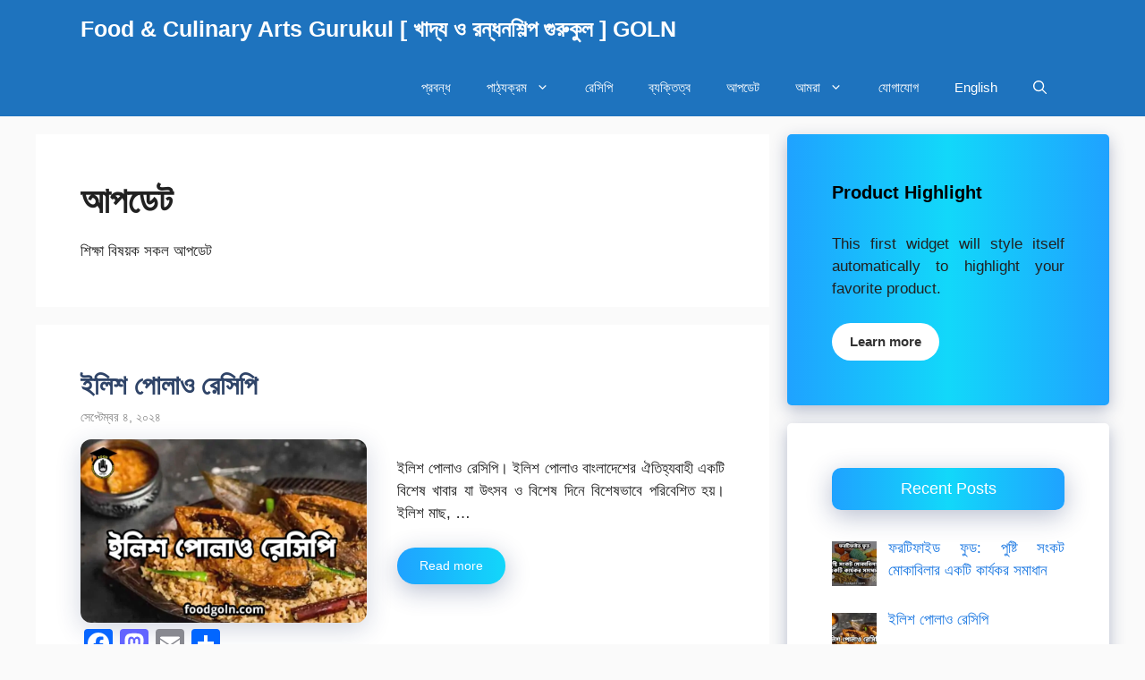

--- FILE ---
content_type: text/html; charset=UTF-8
request_url: https://foodgoln.com/category/%E0%A6%86%E0%A6%AA%E0%A6%A1%E0%A7%87%E0%A6%9F/
body_size: 72863
content:
<!DOCTYPE html><html lang="en-US" prefix="og: https://ogp.me/ns#"><head><script data-no-optimize="1">var litespeed_docref=sessionStorage.getItem("litespeed_docref");litespeed_docref&&(Object.defineProperty(document,"referrer",{get:function(){return litespeed_docref}}),sessionStorage.removeItem("litespeed_docref"));</script> <meta charset="UTF-8"><meta name="viewport" content="width=device-width, initial-scale=1"><title>আপডেট - Food &amp; Culinary Arts Gurukul [ খাদ্য ও রন্ধনশিল্প গুরুকুল ] GOLN</title><meta name="description" content="শিক্ষা বিষয়ক সকল আপডেট"/><meta name="robots" content="follow, index, max-snippet:-1, max-video-preview:-1, max-image-preview:large"/><link rel="canonical" href="https://foodgoln.com/category/%e0%a6%86%e0%a6%aa%e0%a6%a1%e0%a7%87%e0%a6%9f/" /><link rel="next" href="https://foodgoln.com/category/%e0%a6%86%e0%a6%aa%e0%a6%a1%e0%a7%87%e0%a6%9f/page/2/" /><meta property="og:locale" content="en_US" /><meta property="og:type" content="article" /><meta property="og:title" content="আপডেট - Food &amp; Culinary Arts Gurukul [ খাদ্য ও রন্ধনশিল্প গুরুকুল ] GOLN" /><meta property="og:description" content="শিক্ষা বিষয়ক সকল আপডেট" /><meta property="og:url" content="https://foodgoln.com/category/%e0%a6%86%e0%a6%aa%e0%a6%a1%e0%a7%87%e0%a6%9f/" /><meta property="og:site_name" content="খাদ্য ও রন্ধনশিল্প গুরুকুল [ Food &amp; Culinary Arts Gurukul ], GOLN" /><meta property="article:publisher" content="https://www.facebook.com/GOLNFood" /><meta property="og:image" content="https://foodgoln.com/wp-content/uploads/2022/08/FoodGOLN.com-Logo-512x512-1.png" /><meta property="og:image:secure_url" content="https://foodgoln.com/wp-content/uploads/2022/08/FoodGOLN.com-Logo-512x512-1.png" /><meta property="og:image:width" content="512" /><meta property="og:image:height" content="512" /><meta property="og:image:type" content="image/png" /><meta name="twitter:card" content="summary_large_image" /><meta name="twitter:title" content="আপডেট - Food &amp; Culinary Arts Gurukul [ খাদ্য ও রন্ধনশিল্প গুরুকুল ] GOLN" /><meta name="twitter:description" content="শিক্ষা বিষয়ক সকল আপডেট" /><meta name="twitter:image" content="https://foodgoln.com/wp-content/uploads/2022/08/FoodGOLN.com-Logo-512x512-1.png" /><meta name="twitter:label1" content="Posts" /><meta name="twitter:data1" content="17" /> <script type="application/ld+json" class="rank-math-schema">{"@context":"https://schema.org","@graph":[{"@type":"Place","@id":"https://foodgoln.com/#place","address":{"@type":"PostalAddress","streetAddress":"A3, Navana Sattar Garden, 86/1 New Eskaton Road","addressLocality":"Bangla Motor","addressRegion":"Dhaka","postalCode":"1000","addressCountry":"Dhaka"}},{"@type":"FoodEstablishment","@id":"https://foodgoln.com/#organization","name":"Incharge SEO","url":"https://foodgoln.com","sameAs":["https://www.facebook.com/GOLNFood"],"address":{"@type":"PostalAddress","streetAddress":"A3, Navana Sattar Garden, 86/1 New Eskaton Road","addressLocality":"Bangla Motor","addressRegion":"Dhaka","postalCode":"1000","addressCountry":"Dhaka"},"logo":{"@type":"ImageObject","@id":"https://foodgoln.com/#logo","url":"https://foodgoln.com/wp-content/uploads/2022/08/512x512-59.png","contentUrl":"https://foodgoln.com/wp-content/uploads/2022/08/512x512-59.png","caption":"\u0996\u09be\u09a6\u09cd\u09af \u0993 \u09b0\u09a8\u09cd\u09a7\u09a8\u09b6\u09bf\u09b2\u09cd\u09aa \u0997\u09c1\u09b0\u09c1\u0995\u09c1\u09b2 [ Food &amp; Culinary Arts Gurukul ], GOLN","inLanguage":"en-US"},"openingHours":["Monday,Tuesday,Wednesday,Thursday,Friday,Saturday,Sunday 09:00-17:00"],"location":{"@id":"https://foodgoln.com/#place"},"image":{"@id":"https://foodgoln.com/#logo"}},{"@type":"WebSite","@id":"https://foodgoln.com/#website","url":"https://foodgoln.com","name":"\u0996\u09be\u09a6\u09cd\u09af \u0993 \u09b0\u09a8\u09cd\u09a7\u09a8\u09b6\u09bf\u09b2\u09cd\u09aa \u0997\u09c1\u09b0\u09c1\u0995\u09c1\u09b2 [ Food &amp; Culinary Arts Gurukul ], GOLN","alternateName":"Food &amp; Culinary Arts Gurukul, GOLN","publisher":{"@id":"https://foodgoln.com/#organization"},"inLanguage":"en-US"},{"@type":"BreadcrumbList","@id":"https://foodgoln.com/category/%e0%a6%86%e0%a6%aa%e0%a6%a1%e0%a7%87%e0%a6%9f/#breadcrumb","itemListElement":[{"@type":"ListItem","position":"1","item":{"@id":"https://foodgoln.com","name":"Home"}},{"@type":"ListItem","position":"2","item":{"@id":"https://foodgoln.com/category/%e0%a6%86%e0%a6%aa%e0%a6%a1%e0%a7%87%e0%a6%9f/","name":"\u0986\u09aa\u09a1\u09c7\u099f"}}]},{"@type":"CollectionPage","@id":"https://foodgoln.com/category/%e0%a6%86%e0%a6%aa%e0%a6%a1%e0%a7%87%e0%a6%9f/#webpage","url":"https://foodgoln.com/category/%e0%a6%86%e0%a6%aa%e0%a6%a1%e0%a7%87%e0%a6%9f/","name":"\u0986\u09aa\u09a1\u09c7\u099f - Food &amp; Culinary Arts Gurukul [ \u0996\u09be\u09a6\u09cd\u09af \u0993 \u09b0\u09a8\u09cd\u09a7\u09a8\u09b6\u09bf\u09b2\u09cd\u09aa \u0997\u09c1\u09b0\u09c1\u0995\u09c1\u09b2 ] GOLN","isPartOf":{"@id":"https://foodgoln.com/#website"},"inLanguage":"en-US","breadcrumb":{"@id":"https://foodgoln.com/category/%e0%a6%86%e0%a6%aa%e0%a6%a1%e0%a7%87%e0%a6%9f/#breadcrumb"}}]}</script> <link rel='dns-prefetch' href='//static.addtoany.com' /><link rel='dns-prefetch' href='//www.googletagmanager.com' /><link href='https://fonts.gstatic.com' crossorigin rel='preconnect' /><link href='https://fonts.googleapis.com' crossorigin rel='preconnect' /><link rel="alternate" type="application/rss+xml" title="Food &amp; Culinary Arts Gurukul [ খাদ্য ও রন্ধনশিল্প গুরুকুল ] GOLN &raquo; Feed" href="https://foodgoln.com/feed/" /><link rel="alternate" type="application/rss+xml" title="Food &amp; Culinary Arts Gurukul [ খাদ্য ও রন্ধনশিল্প গুরুকুল ] GOLN &raquo; Comments Feed" href="https://foodgoln.com/comments/feed/" /><link rel="alternate" type="application/rss+xml" title="Food &amp; Culinary Arts Gurukul [ খাদ্য ও রন্ধনশিল্প গুরুকুল ] GOLN &raquo; আপডেট Category Feed" href="https://foodgoln.com/category/%e0%a6%86%e0%a6%aa%e0%a6%a1%e0%a7%87%e0%a6%9f/feed/" /> <script type="litespeed/javascript">(()=>{"use strict";const e=[400,500,600,700,800,900],t=e=>`wprm-min-${e}`,n=e=>`wprm-max-${e}`,s=new Set,o="ResizeObserver"in window,r=o?new ResizeObserver((e=>{for(const t of e)c(t.target)})):null,i=.5/(window.devicePixelRatio||1);function c(s){const o=s.getBoundingClientRect().width||0;for(let r=0;r<e.length;r++){const c=e[r],a=o<=c+i;o>c+i?s.classList.add(t(c)):s.classList.remove(t(c)),a?s.classList.add(n(c)):s.classList.remove(n(c))}}function a(e){s.has(e)||(s.add(e),r&&r.observe(e),c(e))}!function(e=document){e.querySelectorAll(".wprm-recipe").forEach(a)}();if(new MutationObserver((e=>{for(const t of e)for(const e of t.addedNodes)e instanceof Element&&(e.matches?.(".wprm-recipe")&&a(e),e.querySelectorAll?.(".wprm-recipe").forEach(a))})).observe(document.documentElement,{childList:!0,subtree:!0}),!o){let e=0;addEventListener("resize",(()=>{e&&cancelAnimationFrame(e),e=requestAnimationFrame((()=>s.forEach(c)))}),{passive:!0})}})()</script><style id='wp-img-auto-sizes-contain-inline-css'>img:is([sizes=auto i],[sizes^="auto," i]){contain-intrinsic-size:3000px 1500px}
/*# sourceURL=wp-img-auto-sizes-contain-inline-css */</style><link data-optimized="2" rel="stylesheet" href="https://foodgoln.com/wp-content/litespeed/css/d1bde4f8628101260a018d3d27585651.css?ver=baad7" /><style id='global-styles-inline-css'>:root{--wp--preset--aspect-ratio--square: 1;--wp--preset--aspect-ratio--4-3: 4/3;--wp--preset--aspect-ratio--3-4: 3/4;--wp--preset--aspect-ratio--3-2: 3/2;--wp--preset--aspect-ratio--2-3: 2/3;--wp--preset--aspect-ratio--16-9: 16/9;--wp--preset--aspect-ratio--9-16: 9/16;--wp--preset--color--black: #000000;--wp--preset--color--cyan-bluish-gray: #abb8c3;--wp--preset--color--white: #ffffff;--wp--preset--color--pale-pink: #f78da7;--wp--preset--color--vivid-red: #cf2e2e;--wp--preset--color--luminous-vivid-orange: #ff6900;--wp--preset--color--luminous-vivid-amber: #fcb900;--wp--preset--color--light-green-cyan: #7bdcb5;--wp--preset--color--vivid-green-cyan: #00d084;--wp--preset--color--pale-cyan-blue: #8ed1fc;--wp--preset--color--vivid-cyan-blue: #0693e3;--wp--preset--color--vivid-purple: #9b51e0;--wp--preset--color--contrast: var(--contrast);--wp--preset--color--contrast-2: var(--contrast-2);--wp--preset--color--contrast-3: var(--contrast-3);--wp--preset--color--base: var(--base);--wp--preset--color--base-2: var(--base-2);--wp--preset--color--base-3: var(--base-3);--wp--preset--color--accent: var(--accent);--wp--preset--gradient--vivid-cyan-blue-to-vivid-purple: linear-gradient(135deg,rgb(6,147,227) 0%,rgb(155,81,224) 100%);--wp--preset--gradient--light-green-cyan-to-vivid-green-cyan: linear-gradient(135deg,rgb(122,220,180) 0%,rgb(0,208,130) 100%);--wp--preset--gradient--luminous-vivid-amber-to-luminous-vivid-orange: linear-gradient(135deg,rgb(252,185,0) 0%,rgb(255,105,0) 100%);--wp--preset--gradient--luminous-vivid-orange-to-vivid-red: linear-gradient(135deg,rgb(255,105,0) 0%,rgb(207,46,46) 100%);--wp--preset--gradient--very-light-gray-to-cyan-bluish-gray: linear-gradient(135deg,rgb(238,238,238) 0%,rgb(169,184,195) 100%);--wp--preset--gradient--cool-to-warm-spectrum: linear-gradient(135deg,rgb(74,234,220) 0%,rgb(151,120,209) 20%,rgb(207,42,186) 40%,rgb(238,44,130) 60%,rgb(251,105,98) 80%,rgb(254,248,76) 100%);--wp--preset--gradient--blush-light-purple: linear-gradient(135deg,rgb(255,206,236) 0%,rgb(152,150,240) 100%);--wp--preset--gradient--blush-bordeaux: linear-gradient(135deg,rgb(254,205,165) 0%,rgb(254,45,45) 50%,rgb(107,0,62) 100%);--wp--preset--gradient--luminous-dusk: linear-gradient(135deg,rgb(255,203,112) 0%,rgb(199,81,192) 50%,rgb(65,88,208) 100%);--wp--preset--gradient--pale-ocean: linear-gradient(135deg,rgb(255,245,203) 0%,rgb(182,227,212) 50%,rgb(51,167,181) 100%);--wp--preset--gradient--electric-grass: linear-gradient(135deg,rgb(202,248,128) 0%,rgb(113,206,126) 100%);--wp--preset--gradient--midnight: linear-gradient(135deg,rgb(2,3,129) 0%,rgb(40,116,252) 100%);--wp--preset--font-size--small: 13px;--wp--preset--font-size--medium: 20px;--wp--preset--font-size--large: 36px;--wp--preset--font-size--x-large: 42px;--wp--preset--spacing--20: 0.44rem;--wp--preset--spacing--30: 0.67rem;--wp--preset--spacing--40: 1rem;--wp--preset--spacing--50: 1.5rem;--wp--preset--spacing--60: 2.25rem;--wp--preset--spacing--70: 3.38rem;--wp--preset--spacing--80: 5.06rem;--wp--preset--shadow--natural: 6px 6px 9px rgba(0, 0, 0, 0.2);--wp--preset--shadow--deep: 12px 12px 50px rgba(0, 0, 0, 0.4);--wp--preset--shadow--sharp: 6px 6px 0px rgba(0, 0, 0, 0.2);--wp--preset--shadow--outlined: 6px 6px 0px -3px rgb(255, 255, 255), 6px 6px rgb(0, 0, 0);--wp--preset--shadow--crisp: 6px 6px 0px rgb(0, 0, 0);}:where(.is-layout-flex){gap: 0.5em;}:where(.is-layout-grid){gap: 0.5em;}body .is-layout-flex{display: flex;}.is-layout-flex{flex-wrap: wrap;align-items: center;}.is-layout-flex > :is(*, div){margin: 0;}body .is-layout-grid{display: grid;}.is-layout-grid > :is(*, div){margin: 0;}:where(.wp-block-columns.is-layout-flex){gap: 2em;}:where(.wp-block-columns.is-layout-grid){gap: 2em;}:where(.wp-block-post-template.is-layout-flex){gap: 1.25em;}:where(.wp-block-post-template.is-layout-grid){gap: 1.25em;}.has-black-color{color: var(--wp--preset--color--black) !important;}.has-cyan-bluish-gray-color{color: var(--wp--preset--color--cyan-bluish-gray) !important;}.has-white-color{color: var(--wp--preset--color--white) !important;}.has-pale-pink-color{color: var(--wp--preset--color--pale-pink) !important;}.has-vivid-red-color{color: var(--wp--preset--color--vivid-red) !important;}.has-luminous-vivid-orange-color{color: var(--wp--preset--color--luminous-vivid-orange) !important;}.has-luminous-vivid-amber-color{color: var(--wp--preset--color--luminous-vivid-amber) !important;}.has-light-green-cyan-color{color: var(--wp--preset--color--light-green-cyan) !important;}.has-vivid-green-cyan-color{color: var(--wp--preset--color--vivid-green-cyan) !important;}.has-pale-cyan-blue-color{color: var(--wp--preset--color--pale-cyan-blue) !important;}.has-vivid-cyan-blue-color{color: var(--wp--preset--color--vivid-cyan-blue) !important;}.has-vivid-purple-color{color: var(--wp--preset--color--vivid-purple) !important;}.has-black-background-color{background-color: var(--wp--preset--color--black) !important;}.has-cyan-bluish-gray-background-color{background-color: var(--wp--preset--color--cyan-bluish-gray) !important;}.has-white-background-color{background-color: var(--wp--preset--color--white) !important;}.has-pale-pink-background-color{background-color: var(--wp--preset--color--pale-pink) !important;}.has-vivid-red-background-color{background-color: var(--wp--preset--color--vivid-red) !important;}.has-luminous-vivid-orange-background-color{background-color: var(--wp--preset--color--luminous-vivid-orange) !important;}.has-luminous-vivid-amber-background-color{background-color: var(--wp--preset--color--luminous-vivid-amber) !important;}.has-light-green-cyan-background-color{background-color: var(--wp--preset--color--light-green-cyan) !important;}.has-vivid-green-cyan-background-color{background-color: var(--wp--preset--color--vivid-green-cyan) !important;}.has-pale-cyan-blue-background-color{background-color: var(--wp--preset--color--pale-cyan-blue) !important;}.has-vivid-cyan-blue-background-color{background-color: var(--wp--preset--color--vivid-cyan-blue) !important;}.has-vivid-purple-background-color{background-color: var(--wp--preset--color--vivid-purple) !important;}.has-black-border-color{border-color: var(--wp--preset--color--black) !important;}.has-cyan-bluish-gray-border-color{border-color: var(--wp--preset--color--cyan-bluish-gray) !important;}.has-white-border-color{border-color: var(--wp--preset--color--white) !important;}.has-pale-pink-border-color{border-color: var(--wp--preset--color--pale-pink) !important;}.has-vivid-red-border-color{border-color: var(--wp--preset--color--vivid-red) !important;}.has-luminous-vivid-orange-border-color{border-color: var(--wp--preset--color--luminous-vivid-orange) !important;}.has-luminous-vivid-amber-border-color{border-color: var(--wp--preset--color--luminous-vivid-amber) !important;}.has-light-green-cyan-border-color{border-color: var(--wp--preset--color--light-green-cyan) !important;}.has-vivid-green-cyan-border-color{border-color: var(--wp--preset--color--vivid-green-cyan) !important;}.has-pale-cyan-blue-border-color{border-color: var(--wp--preset--color--pale-cyan-blue) !important;}.has-vivid-cyan-blue-border-color{border-color: var(--wp--preset--color--vivid-cyan-blue) !important;}.has-vivid-purple-border-color{border-color: var(--wp--preset--color--vivid-purple) !important;}.has-vivid-cyan-blue-to-vivid-purple-gradient-background{background: var(--wp--preset--gradient--vivid-cyan-blue-to-vivid-purple) !important;}.has-light-green-cyan-to-vivid-green-cyan-gradient-background{background: var(--wp--preset--gradient--light-green-cyan-to-vivid-green-cyan) !important;}.has-luminous-vivid-amber-to-luminous-vivid-orange-gradient-background{background: var(--wp--preset--gradient--luminous-vivid-amber-to-luminous-vivid-orange) !important;}.has-luminous-vivid-orange-to-vivid-red-gradient-background{background: var(--wp--preset--gradient--luminous-vivid-orange-to-vivid-red) !important;}.has-very-light-gray-to-cyan-bluish-gray-gradient-background{background: var(--wp--preset--gradient--very-light-gray-to-cyan-bluish-gray) !important;}.has-cool-to-warm-spectrum-gradient-background{background: var(--wp--preset--gradient--cool-to-warm-spectrum) !important;}.has-blush-light-purple-gradient-background{background: var(--wp--preset--gradient--blush-light-purple) !important;}.has-blush-bordeaux-gradient-background{background: var(--wp--preset--gradient--blush-bordeaux) !important;}.has-luminous-dusk-gradient-background{background: var(--wp--preset--gradient--luminous-dusk) !important;}.has-pale-ocean-gradient-background{background: var(--wp--preset--gradient--pale-ocean) !important;}.has-electric-grass-gradient-background{background: var(--wp--preset--gradient--electric-grass) !important;}.has-midnight-gradient-background{background: var(--wp--preset--gradient--midnight) !important;}.has-small-font-size{font-size: var(--wp--preset--font-size--small) !important;}.has-medium-font-size{font-size: var(--wp--preset--font-size--medium) !important;}.has-large-font-size{font-size: var(--wp--preset--font-size--large) !important;}.has-x-large-font-size{font-size: var(--wp--preset--font-size--x-large) !important;}
/*# sourceURL=global-styles-inline-css */</style><style id='classic-theme-styles-inline-css'>/*! This file is auto-generated */
.wp-block-button__link{color:#fff;background-color:#32373c;border-radius:9999px;box-shadow:none;text-decoration:none;padding:calc(.667em + 2px) calc(1.333em + 2px);font-size:1.125em}.wp-block-file__button{background:#32373c;color:#fff;text-decoration:none}
/*# sourceURL=/wp-includes/css/classic-themes.min.css */</style><style id='ez-toc-inline-css'>div#ez-toc-container .ez-toc-title {font-size: 120%;}div#ez-toc-container .ez-toc-title {font-weight: 500;}div#ez-toc-container ul li , div#ez-toc-container ul li a {font-size: 95%;}div#ez-toc-container ul li , div#ez-toc-container ul li a {font-weight: 500;}div#ez-toc-container nav ul ul li {font-size: 90%;}.ez-toc-box-title {font-weight: bold; margin-bottom: 10px; text-align: center; text-transform: uppercase; letter-spacing: 1px; color: #666; padding-bottom: 5px;position:absolute;top:-4%;left:5%;background-color: inherit;transition: top 0.3s ease;}.ez-toc-box-title.toc-closed {top:-25%;}
/*# sourceURL=ez-toc-inline-css */</style><style id='generate-style-inline-css'>.resize-featured-image .post-image img {width: 320px;}
body{background-color:#fafafa;color:#212121;}a{color:#1b78e2;}a:hover, a:focus, a:active{color:#000000;}.wp-block-group__inner-container{max-width:1200px;margin-left:auto;margin-right:auto;}.navigation-search{position:absolute;left:-99999px;pointer-events:none;visibility:hidden;z-index:20;width:100%;top:0;transition:opacity 100ms ease-in-out;opacity:0;}.navigation-search.nav-search-active{left:0;right:0;pointer-events:auto;visibility:visible;opacity:1;}.navigation-search input[type="search"]{outline:0;border:0;vertical-align:bottom;line-height:1;opacity:0.9;width:100%;z-index:20;border-radius:0;-webkit-appearance:none;height:60px;}.navigation-search input::-ms-clear{display:none;width:0;height:0;}.navigation-search input::-ms-reveal{display:none;width:0;height:0;}.navigation-search input::-webkit-search-decoration, .navigation-search input::-webkit-search-cancel-button, .navigation-search input::-webkit-search-results-button, .navigation-search input::-webkit-search-results-decoration{display:none;}.gen-sidebar-nav .navigation-search{top:auto;bottom:0;}:root{--contrast:#222222;--contrast-2:#575760;--contrast-3:#b2b2be;--base:#f0f0f0;--base-2:#f7f8f9;--base-3:#ffffff;--accent:#1e73be;}:root .has-contrast-color{color:var(--contrast);}:root .has-contrast-background-color{background-color:var(--contrast);}:root .has-contrast-2-color{color:var(--contrast-2);}:root .has-contrast-2-background-color{background-color:var(--contrast-2);}:root .has-contrast-3-color{color:var(--contrast-3);}:root .has-contrast-3-background-color{background-color:var(--contrast-3);}:root .has-base-color{color:var(--base);}:root .has-base-background-color{background-color:var(--base);}:root .has-base-2-color{color:var(--base-2);}:root .has-base-2-background-color{background-color:var(--base-2);}:root .has-base-3-color{color:var(--base-3);}:root .has-base-3-background-color{background-color:var(--base-3);}:root .has-accent-color{color:var(--accent);}:root .has-accent-background-color{background-color:var(--accent);}body, button, input, select, textarea{font-family:"Open Sans", sans-serif;}body{line-height:1.5;}.entry-content > [class*="wp-block-"]:not(:last-child):not(.wp-block-heading){margin-bottom:1.5em;}.main-navigation .main-nav ul ul li a{font-size:14px;}.widget-title{font-weight:600;}.sidebar .widget, .footer-widgets .widget{font-size:17px;}button:not(.menu-toggle),html input[type="button"],input[type="reset"],input[type="submit"],.button,.wp-block-button .wp-block-button__link{font-size:15px;}h1{font-weight:600;font-size:40px;}h2{font-weight:600;font-size:30px;}h3{font-size:20px;}h4{font-size:inherit;}h5{font-size:inherit;}@media (max-width:768px){h1{font-size:30px;}h2{font-size:25px;}}.top-bar{background-color:#636363;color:#ffffff;}.top-bar a{color:#ffffff;}.top-bar a:hover{color:#303030;}.site-header{background-color:#ffffff;color:#3a3a3a;}.site-header a{color:#3a3a3a;}.main-title a,.main-title a:hover{color:#ffffff;}.site-description{color:#757575;}.main-navigation,.main-navigation ul ul{background-color:var(--accent);}.main-navigation .main-nav ul li a, .main-navigation .menu-toggle, .main-navigation .menu-bar-items{color:#ffffff;}.main-navigation .main-nav ul li:not([class*="current-menu-"]):hover > a, .main-navigation .main-nav ul li:not([class*="current-menu-"]):focus > a, .main-navigation .main-nav ul li.sfHover:not([class*="current-menu-"]) > a, .main-navigation .menu-bar-item:hover > a, .main-navigation .menu-bar-item.sfHover > a{color:#ffffff;background-color:var(--accent);}button.menu-toggle:hover,button.menu-toggle:focus{color:#ffffff;}.main-navigation .main-nav ul li[class*="current-menu-"] > a{color:#ffffff;background-color:var(--accent);}.navigation-search input[type="search"],.navigation-search input[type="search"]:active, .navigation-search input[type="search"]:focus, .main-navigation .main-nav ul li.search-item.active > a, .main-navigation .menu-bar-items .search-item.active > a{color:#ffffff;background-color:var(--accent);}.main-navigation ul ul{background-color:var(--accent);}.main-navigation .main-nav ul ul li a{color:var(--base-3);}.main-navigation .main-nav ul ul li:not([class*="current-menu-"]):hover > a,.main-navigation .main-nav ul ul li:not([class*="current-menu-"]):focus > a, .main-navigation .main-nav ul ul li.sfHover:not([class*="current-menu-"]) > a{color:var(--base-3);background-color:var(--accent);}.main-navigation .main-nav ul ul li[class*="current-menu-"] > a{color:var(--base-3);background-color:var(--accent);}.separate-containers .inside-article, .separate-containers .comments-area, .separate-containers .page-header, .one-container .container, .separate-containers .paging-navigation, .inside-page-header{background-color:#ffffff;}.entry-title a{color:#2f4468;}.entry-title a:hover{color:#0a0000;}.entry-meta{color:#878787;}.entry-meta a{color:#727272;}.entry-meta a:hover{color:#0a0101;}.sidebar .widget{background-color:#ffffff;}.sidebar .widget .widget-title{color:#000000;}.footer-widgets{color:#ffffff;background-color:#2f4468;}.footer-widgets a{color:#ffffff;}.footer-widgets .widget-title{color:#ffffff;}.site-info{color:#2f4468;}.site-info a{color:#2f4468;}.site-info a:hover{color:#0a0a0a;}.footer-bar .widget_nav_menu .current-menu-item a{color:#0a0a0a;}input[type="text"],input[type="email"],input[type="url"],input[type="password"],input[type="search"],input[type="tel"],input[type="number"],textarea,select{color:#666666;background-color:#fafafa;border-color:#cccccc;}input[type="text"]:focus,input[type="email"]:focus,input[type="url"]:focus,input[type="password"]:focus,input[type="search"]:focus,input[type="tel"]:focus,input[type="number"]:focus,textarea:focus,select:focus{color:#666666;background-color:#ffffff;border-color:#bfbfbf;}button,html input[type="button"],input[type="reset"],input[type="submit"],a.button,a.wp-block-button__link:not(.has-background){color:#ffffff;background-color:#242226;}button:hover,html input[type="button"]:hover,input[type="reset"]:hover,input[type="submit"]:hover,a.button:hover,button:focus,html input[type="button"]:focus,input[type="reset"]:focus,input[type="submit"]:focus,a.button:focus,a.wp-block-button__link:not(.has-background):active,a.wp-block-button__link:not(.has-background):focus,a.wp-block-button__link:not(.has-background):hover{color:#ffffff;background-color:#35343a;}a.generate-back-to-top{background-color:rgba( 0,0,0,0.4 );color:#ffffff;}a.generate-back-to-top:hover,a.generate-back-to-top:focus{background-color:rgba( 0,0,0,0.6 );color:#ffffff;}:root{--gp-search-modal-bg-color:var(--base-3);--gp-search-modal-text-color:var(--contrast);--gp-search-modal-overlay-bg-color:rgba(0,0,0,0.2);}@media (max-width: 768px){.main-navigation .menu-bar-item:hover > a, .main-navigation .menu-bar-item.sfHover > a{background:none;color:#ffffff;}}.inside-top-bar{padding:10px;}.inside-header{padding:40px;}.nav-below-header .main-navigation .inside-navigation.grid-container, .nav-above-header .main-navigation .inside-navigation.grid-container{padding:0px 20px 0px 20px;}.separate-containers .inside-article, .separate-containers .comments-area, .separate-containers .page-header, .separate-containers .paging-navigation, .one-container .site-content, .inside-page-header{padding:50px;}.site-main .wp-block-group__inner-container{padding:50px;}.separate-containers .paging-navigation{padding-top:20px;padding-bottom:20px;}.entry-content .alignwide, body:not(.no-sidebar) .entry-content .alignfull{margin-left:-50px;width:calc(100% + 100px);max-width:calc(100% + 100px);}.one-container.right-sidebar .site-main,.one-container.both-right .site-main{margin-right:50px;}.one-container.left-sidebar .site-main,.one-container.both-left .site-main{margin-left:50px;}.one-container.both-sidebars .site-main{margin:0px 50px 0px 50px;}.one-container.archive .post:not(:last-child):not(.is-loop-template-item), .one-container.blog .post:not(:last-child):not(.is-loop-template-item){padding-bottom:50px;}.main-navigation .main-nav ul li a,.menu-toggle,.main-navigation .menu-bar-item > a{line-height:65px;}.navigation-search input[type="search"]{height:65px;}.rtl .menu-item-has-children .dropdown-menu-toggle{padding-left:20px;}.rtl .main-navigation .main-nav ul li.menu-item-has-children > a{padding-right:20px;}.widget-area .widget{padding:50px;}.inside-site-info{padding:20px;}@media (max-width:768px){.separate-containers .inside-article, .separate-containers .comments-area, .separate-containers .page-header, .separate-containers .paging-navigation, .one-container .site-content, .inside-page-header{padding:30px;}.site-main .wp-block-group__inner-container{padding:30px;}.inside-site-info{padding-right:10px;padding-left:10px;}.entry-content .alignwide, body:not(.no-sidebar) .entry-content .alignfull{margin-left:-30px;width:calc(100% + 60px);max-width:calc(100% + 60px);}.one-container .site-main .paging-navigation{margin-bottom:20px;}}/* End cached CSS */.is-right-sidebar{width:30%;}.is-left-sidebar{width:25%;}.site-content .content-area{width:70%;}@media (max-width: 768px){.main-navigation .menu-toggle,.sidebar-nav-mobile:not(#sticky-placeholder){display:block;}.main-navigation ul,.gen-sidebar-nav,.main-navigation:not(.slideout-navigation):not(.toggled) .main-nav > ul,.has-inline-mobile-toggle #site-navigation .inside-navigation > *:not(.navigation-search):not(.main-nav){display:none;}.nav-align-right .inside-navigation,.nav-align-center .inside-navigation{justify-content:space-between;}}
.main-navigation .main-nav ul li a,.menu-toggle,.main-navigation .menu-bar-item > a{transition: line-height 300ms ease}.main-navigation.toggled .main-nav > ul{background-color: var(--accent)}.sticky-enabled .gen-sidebar-nav.is_stuck .main-navigation {margin-bottom: 0px;}.sticky-enabled .gen-sidebar-nav.is_stuck {z-index: 500;}.sticky-enabled .main-navigation.is_stuck {box-shadow: 0 2px 2px -2px rgba(0, 0, 0, .2);}.navigation-stick:not(.gen-sidebar-nav) {left: 0;right: 0;width: 100% !important;}.nav-float-right .navigation-stick {width: 100% !important;left: 0;}.nav-float-right .navigation-stick .navigation-branding {margin-right: auto;}.main-navigation.has-sticky-branding:not(.grid-container) .inside-navigation:not(.grid-container) .navigation-branding{margin-left: 10px;}
.navigation-branding .main-title{font-weight:bold;text-transform:none;font-size:25px;}
/*# sourceURL=generate-style-inline-css */</style><style id='generate-navigation-branding-inline-css'>.main-navigation.has-branding .inside-navigation.grid-container, .main-navigation.has-branding.grid-container .inside-navigation:not(.grid-container){padding:0px 50px 0px 50px;}.main-navigation.has-branding:not(.grid-container) .inside-navigation:not(.grid-container) .navigation-branding{margin-left:10px;}.navigation-branding img, .site-logo.mobile-header-logo img{height:65px;width:auto;}.navigation-branding .main-title{line-height:65px;}@media (max-width: 768px){.main-navigation.has-branding.nav-align-center .menu-bar-items, .main-navigation.has-sticky-branding.navigation-stick.nav-align-center .menu-bar-items{margin-left:auto;}.navigation-branding{margin-right:auto;margin-left:10px;}.navigation-branding .main-title, .mobile-header-navigation .site-logo{margin-left:10px;}.main-navigation.has-branding .inside-navigation.grid-container{padding:0px;}}
/*# sourceURL=generate-navigation-branding-inline-css */</style> <script type="litespeed/javascript" data-src="https://foodgoln.com/wp-includes/js/jquery/jquery.min.js" id="jquery-core-js"></script> <script id="addtoany-core-js-before" type="litespeed/javascript">window.a2a_config=window.a2a_config||{};a2a_config.callbacks=[];a2a_config.overlays=[];a2a_config.templates={}</script> <script defer src="https://static.addtoany.com/menu/page.js" id="addtoany-core-js"></script> 
 <script type="litespeed/javascript" data-src="https://www.googletagmanager.com/gtag/js?id=G-YBKV4SPWGC" id="google_gtagjs-js"></script> <script id="google_gtagjs-js-after" type="litespeed/javascript">window.dataLayer=window.dataLayer||[];function gtag(){dataLayer.push(arguments)}
gtag("set","linker",{"domains":["foodgoln.com"]});gtag("js",new Date());gtag("set","developer_id.dZTNiMT",!0);gtag("config","G-YBKV4SPWGC")</script> <link rel="https://api.w.org/" href="https://foodgoln.com/wp-json/" /><link rel="alternate" title="JSON" type="application/json" href="https://foodgoln.com/wp-json/wp/v2/categories/1" /><link rel="EditURI" type="application/rsd+xml" title="RSD" href="https://foodgoln.com/xmlrpc.php?rsd" /><meta name="generator" content="WordPress 6.9" /> <script type="litespeed/javascript">var ajaxurl='https://foodgoln.com/wp-admin/admin-ajax.php'</script> <style type="text/css">.ajax-calendar{
			position:relative;
		}

		#bddp_ac_widget th {
		background: none repeat scroll 0 0 #2cb2bc;
		color: #FFFFFF;
		font-weight: normal;
		padding: 5px 1px;
		text-align: center;
		 font-size: 16px;
		}
		#bddp_ac_widget {
			padding: 5px;
		}
		
		#bddp_ac_widget td {
			border: 1px solid #CCCCCC;
			text-align: center;
		}
		
		#my-calendar a {
			background: none repeat scroll 0 0 #008000;
			color: #FFFFFF;
			display: block;
			padding: 6px 0;
			width: 100% !important;
		}
		#my-calendar{
			width:100%;
		}
		
		
		#my_calender span {
			display: block;
			padding: 6px 0;
			width: 100% !important;
		}
		
		#today a,#today span {
			   background: none repeat scroll 0 0 #2cb2bc !important;
			color: #FFFFFF;
		}
		#bddp_ac_widget #my_year {
			float: right;
		}
		.select_ca #my_month {
			float: left;
		}</style><meta name="generator" content="Site Kit by Google 1.170.0" /><script type="litespeed/javascript">document.createElement("picture");if(!window.HTMLPictureElement&&document.addEventListener){window.addEventListener("DOMContentLiteSpeedLoaded",function(){var s=document.createElement("script");s.src="https://foodgoln.com/wp-content/plugins/webp-express/js/picturefill.min.js";document.body.appendChild(s)})}</script><style type="text/css">.tippy-box[data-theme~="wprm"] { background-color: #333333; color: #FFFFFF; } .tippy-box[data-theme~="wprm"][data-placement^="top"] > .tippy-arrow::before { border-top-color: #333333; } .tippy-box[data-theme~="wprm"][data-placement^="bottom"] > .tippy-arrow::before { border-bottom-color: #333333; } .tippy-box[data-theme~="wprm"][data-placement^="left"] > .tippy-arrow::before { border-left-color: #333333; } .tippy-box[data-theme~="wprm"][data-placement^="right"] > .tippy-arrow::before { border-right-color: #333333; } .tippy-box[data-theme~="wprm"] a { color: #FFFFFF; } .wprm-comment-rating svg { width: 18px !important; height: 18px !important; } img.wprm-comment-rating { width: 90px !important; height: 18px !important; } body { --comment-rating-star-color: #343434; } body { --wprm-popup-font-size: 16px; } body { --wprm-popup-background: #ffffff; } body { --wprm-popup-title: #000000; } body { --wprm-popup-content: #444444; } body { --wprm-popup-button-background: #444444; } body { --wprm-popup-button-text: #ffffff; } body { --wprm-popup-accent: #747B2D; }</style><style type="text/css">.wprm-glossary-term {color: #5A822B;text-decoration: underline;cursor: help;}</style><style type="text/css">.wprm-recipe-template-snippet-basic-buttons {
    font-family: inherit; /* wprm_font_family type=font */
    font-size: 0.9em; /* wprm_font_size type=font_size */
    text-align: center; /* wprm_text_align type=align */
    margin-top: 0px; /* wprm_margin_top type=size */
    margin-bottom: 10px; /* wprm_margin_bottom type=size */
}
.wprm-recipe-template-snippet-basic-buttons a  {
    margin: 5px; /* wprm_margin_button type=size */
    margin: 5px; /* wprm_margin_button type=size */
}

.wprm-recipe-template-snippet-basic-buttons a:first-child {
    margin-left: 0;
}
.wprm-recipe-template-snippet-basic-buttons a:last-child {
    margin-right: 0;
}.wprm-recipe-template-chic {
    margin: 20px auto;
    background-color: #fafafa; /* wprm_background type=color */
    font-family: -apple-system, BlinkMacSystemFont, "Segoe UI", Roboto, Oxygen-Sans, Ubuntu, Cantarell, "Helvetica Neue", sans-serif; /* wprm_main_font_family type=font */
    font-size: 0.9em; /* wprm_main_font_size type=font_size */
    line-height: 1.5em; /* wprm_main_line_height type=font_size */
    color: #333333; /* wprm_main_text type=color */
    max-width: 650px; /* wprm_max_width type=size */
}
.wprm-recipe-template-chic a {
    color: #3498db; /* wprm_link type=color */
}
.wprm-recipe-template-chic p, .wprm-recipe-template-chic li {
    font-family: -apple-system, BlinkMacSystemFont, "Segoe UI", Roboto, Oxygen-Sans, Ubuntu, Cantarell, "Helvetica Neue", sans-serif; /* wprm_main_font_family type=font */
    font-size: 1em !important;
    line-height: 1.5em !important; /* wprm_main_line_height type=font_size */
}
.wprm-recipe-template-chic li {
    margin: 0 0 0 32px !important;
    padding: 0 !important;
}
.rtl .wprm-recipe-template-chic li {
    margin: 0 32px 0 0 !important;
}
.wprm-recipe-template-chic ol, .wprm-recipe-template-chic ul {
    margin: 0 !important;
    padding: 0 !important;
}
.wprm-recipe-template-chic br {
    display: none;
}
.wprm-recipe-template-chic .wprm-recipe-name,
.wprm-recipe-template-chic .wprm-recipe-header {
    font-family: -apple-system, BlinkMacSystemFont, "Segoe UI", Roboto, Oxygen-Sans, Ubuntu, Cantarell, "Helvetica Neue", sans-serif; /* wprm_header_font_family type=font */
    color: #000000; /* wprm_header_text type=color */
    line-height: 1.3em; /* wprm_header_line_height type=font_size */
}
.wprm-recipe-template-chic .wprm-recipe-header * {
    font-family: -apple-system, BlinkMacSystemFont, "Segoe UI", Roboto, Oxygen-Sans, Ubuntu, Cantarell, "Helvetica Neue", sans-serif; /* wprm_main_font_family type=font */
}
.wprm-recipe-template-chic h1,
.wprm-recipe-template-chic h2,
.wprm-recipe-template-chic h3,
.wprm-recipe-template-chic h4,
.wprm-recipe-template-chic h5,
.wprm-recipe-template-chic h6 {
    font-family: -apple-system, BlinkMacSystemFont, "Segoe UI", Roboto, Oxygen-Sans, Ubuntu, Cantarell, "Helvetica Neue", sans-serif; /* wprm_header_font_family type=font */
    color: #212121; /* wprm_header_text type=color */
    line-height: 1.3em; /* wprm_header_line_height type=font_size */
    margin: 0 !important;
    padding: 0 !important;
}
.wprm-recipe-template-chic .wprm-recipe-header {
    margin-top: 1.2em !important;
}
.wprm-recipe-template-chic h1 {
    font-size: 2em; /* wprm_h1_size type=font_size */
}
.wprm-recipe-template-chic h2 {
    font-size: 1.8em; /* wprm_h2_size type=font_size */
}
.wprm-recipe-template-chic h3 {
    font-size: 1.2em; /* wprm_h3_size type=font_size */
}
.wprm-recipe-template-chic h4 {
    font-size: 1em; /* wprm_h4_size type=font_size */
}
.wprm-recipe-template-chic h5 {
    font-size: 1em; /* wprm_h5_size type=font_size */
}
.wprm-recipe-template-chic h6 {
    font-size: 1em; /* wprm_h6_size type=font_size */
}.wprm-recipe-template-chic {
    font-size: 1em; /* wprm_main_font_size type=font_size */
	border-style: solid; /* wprm_border_style type=border */
	border-width: 1px; /* wprm_border_width type=size */
	border-color: #E0E0E0; /* wprm_border type=color */
    padding: 10px;
    background-color: #ffffff; /* wprm_background type=color */
    max-width: 950px; /* wprm_max_width type=size */
}
.wprm-recipe-template-chic a {
    color: #5A822B; /* wprm_link type=color */
}
.wprm-recipe-template-chic .wprm-recipe-name {
    line-height: 1.3em;
    font-weight: bold;
}
.wprm-recipe-template-chic .wprm-template-chic-buttons {
	clear: both;
    font-size: 0.9em;
    text-align: center;
}
.wprm-recipe-template-chic .wprm-template-chic-buttons .wprm-recipe-icon {
    margin-right: 5px;
}
.wprm-recipe-template-chic .wprm-recipe-header {
	margin-bottom: 0.5em !important;
}
.wprm-recipe-template-chic .wprm-nutrition-label-container {
	font-size: 0.9em;
}
.wprm-recipe-template-chic .wprm-call-to-action {
	border-radius: 3px;
}.wprm-recipe-template-compact-howto {
    margin: 20px auto;
    background-color: #fafafa; /* wprm_background type=color */
    font-family: -apple-system, BlinkMacSystemFont, "Segoe UI", Roboto, Oxygen-Sans, Ubuntu, Cantarell, "Helvetica Neue", sans-serif; /* wprm_main_font_family type=font */
    font-size: 0.9em; /* wprm_main_font_size type=font_size */
    line-height: 1.5em; /* wprm_main_line_height type=font_size */
    color: #333333; /* wprm_main_text type=color */
    max-width: 650px; /* wprm_max_width type=size */
}
.wprm-recipe-template-compact-howto a {
    color: #3498db; /* wprm_link type=color */
}
.wprm-recipe-template-compact-howto p, .wprm-recipe-template-compact-howto li {
    font-family: -apple-system, BlinkMacSystemFont, "Segoe UI", Roboto, Oxygen-Sans, Ubuntu, Cantarell, "Helvetica Neue", sans-serif; /* wprm_main_font_family type=font */
    font-size: 1em !important;
    line-height: 1.5em !important; /* wprm_main_line_height type=font_size */
}
.wprm-recipe-template-compact-howto li {
    margin: 0 0 0 32px !important;
    padding: 0 !important;
}
.rtl .wprm-recipe-template-compact-howto li {
    margin: 0 32px 0 0 !important;
}
.wprm-recipe-template-compact-howto ol, .wprm-recipe-template-compact-howto ul {
    margin: 0 !important;
    padding: 0 !important;
}
.wprm-recipe-template-compact-howto br {
    display: none;
}
.wprm-recipe-template-compact-howto .wprm-recipe-name,
.wprm-recipe-template-compact-howto .wprm-recipe-header {
    font-family: -apple-system, BlinkMacSystemFont, "Segoe UI", Roboto, Oxygen-Sans, Ubuntu, Cantarell, "Helvetica Neue", sans-serif; /* wprm_header_font_family type=font */
    color: #000000; /* wprm_header_text type=color */
    line-height: 1.3em; /* wprm_header_line_height type=font_size */
}
.wprm-recipe-template-compact-howto .wprm-recipe-header * {
    font-family: -apple-system, BlinkMacSystemFont, "Segoe UI", Roboto, Oxygen-Sans, Ubuntu, Cantarell, "Helvetica Neue", sans-serif; /* wprm_main_font_family type=font */
}
.wprm-recipe-template-compact-howto h1,
.wprm-recipe-template-compact-howto h2,
.wprm-recipe-template-compact-howto h3,
.wprm-recipe-template-compact-howto h4,
.wprm-recipe-template-compact-howto h5,
.wprm-recipe-template-compact-howto h6 {
    font-family: -apple-system, BlinkMacSystemFont, "Segoe UI", Roboto, Oxygen-Sans, Ubuntu, Cantarell, "Helvetica Neue", sans-serif; /* wprm_header_font_family type=font */
    color: #212121; /* wprm_header_text type=color */
    line-height: 1.3em; /* wprm_header_line_height type=font_size */
    margin: 0 !important;
    padding: 0 !important;
}
.wprm-recipe-template-compact-howto .wprm-recipe-header {
    margin-top: 1.2em !important;
}
.wprm-recipe-template-compact-howto h1 {
    font-size: 2em; /* wprm_h1_size type=font_size */
}
.wprm-recipe-template-compact-howto h2 {
    font-size: 1.8em; /* wprm_h2_size type=font_size */
}
.wprm-recipe-template-compact-howto h3 {
    font-size: 1.2em; /* wprm_h3_size type=font_size */
}
.wprm-recipe-template-compact-howto h4 {
    font-size: 1em; /* wprm_h4_size type=font_size */
}
.wprm-recipe-template-compact-howto h5 {
    font-size: 1em; /* wprm_h5_size type=font_size */
}
.wprm-recipe-template-compact-howto h6 {
    font-size: 1em; /* wprm_h6_size type=font_size */
}.wprm-recipe-template-compact-howto {
	border-style: solid; /* wprm_border_style type=border */
	border-width: 1px; /* wprm_border_width type=size */
	border-color: #777777; /* wprm_border type=color */
	border-radius: 0px; /* wprm_border_radius type=size */
	padding: 10px;
}.wprm-recipe-template-meadow {
    margin: 20px auto;
    background-color: #ffffff; /* wprm_background type=color */
    font-family: "Inter", sans-serif; /* wprm_main_font_family type=font */
    font-size: 16px; /* wprm_main_font_size type=font_size */
    line-height: 1.5em; /* wprm_main_line_height type=font_size */
    color: #000000; /* wprm_main_text type=color */
    max-width: 1600px; /* wprm_max_width type=size */

    --meadow-accent-color: #747B2D; /* wprm_accent_color type=color */
    --meadow-main-background-color: #F3F4EC; /* wprm_main_background_color type=color */

    border: 0;
    border-top: 1px solid var(--meadow-accent-color);

    --meadow-list-border-color: #DEB538; /* wprm_list_border_color type=color */
}
.wprm-recipe-template-meadow a {
    color: #000000; /* wprm_link type=color */
}
.wprm-recipe-template-meadow p, .wprm-recipe-template-meadow li {
    font-family: "Inter", sans-serif; /* wprm_main_font_family type=font */
    font-size: 1em;
    line-height: 1.5em; /* wprm_main_line_height type=font_size */
}
.wprm-recipe-template-meadow li {
    margin: 0 0 0 32px;
    padding: 0;
}
.rtl .wprm-recipe-template-meadow li {
    margin: 0 32px 0 0;
}
.wprm-recipe-template-meadow ol, .wprm-recipe-template-meadow ul {
    margin: 0;
    padding: 0;
}
.wprm-recipe-template-meadow br {
    display: none;
}
.wprm-recipe-template-meadow .wprm-recipe-name,
.wprm-recipe-template-meadow .wprm-recipe-header {
    font-family: "Gloock", serif; /* wprm_header_font_family type=font */
    color: #1e1e1e; /* wprm_header_text type=color */
    line-height: 1.3em; /* wprm_header_line_height type=font_size */
}
.wprm-recipe-template-meadow .wprm-recipe-header * {
    font-family: "Inter", sans-serif; /* wprm_main_font_family type=font */
}
.wprm-recipe-template-meadow h1,
.wprm-recipe-template-meadow h2,
.wprm-recipe-template-meadow h3,
.wprm-recipe-template-meadow h4,
.wprm-recipe-template-meadow h5,
.wprm-recipe-template-meadow h6 {
    font-family: "Gloock", serif; /* wprm_header_font_family type=font */
    color: #1e1e1e; /* wprm_header_text type=color */
    line-height: 1.3em; /* wprm_header_line_height type=font_size */
    margin: 0;
    padding: 0;
}
.wprm-recipe-template-meadow .wprm-recipe-header {
    margin-top: 1.2em;
}
.wprm-recipe-template-meadow h1 {
    font-size: 2.2em; /* wprm_h1_size type=font_size */
}
.wprm-recipe-template-meadow h2 {
    font-size: 2.2em; /* wprm_h2_size type=font_size */
}
.wprm-recipe-template-meadow h3 {
    font-size: 1.8em; /* wprm_h3_size type=font_size */
}
.wprm-recipe-template-meadow h4 {
    font-size: 1em; /* wprm_h4_size type=font_size */
}
.wprm-recipe-template-meadow h5 {
    font-size: 1em; /* wprm_h5_size type=font_size */
}
.wprm-recipe-template-meadow h6 {
    font-size: 1em; /* wprm_h6_size type=font_size */
}
.wprm-recipe-template-meadow .meadow-header-meta {
    max-width: 800px;
    margin: 0 auto;
}</style><link rel="icon" href="https://foodgoln.com/wp-content/uploads/2022/08/cropped-cropped-512x512-59-32x32.png" sizes="32x32" /><link rel="icon" href="https://foodgoln.com/wp-content/uploads/2022/08/cropped-cropped-512x512-59-192x192.png" sizes="192x192" /><link rel="apple-touch-icon" href="https://foodgoln.com/wp-content/uploads/2022/08/cropped-cropped-512x512-59-180x180.png" /><meta name="msapplication-TileImage" content="https://foodgoln.com/wp-content/uploads/2022/08/cropped-cropped-512x512-59-270x270.png" /><style id="wp-custom-css">/*Article Page Design by web insights*/

.page-header-image-single .attachment-full{
box-shadow: rgba(23,43,99,.3) 0 7px 28px;
border-radius:25px;
}

.entry-content h2,h3,h4,h5,h6{
font-weight:600;
padding: 10px 10px 10px 25px;
background-image: linear-gradient(to right, #1FA2FF 0%, #12D8FA 50%, #1FA2FF 100%);
border-radius:10px;
color:white!important;
box-shadow: rgba(23,43,99,.3) 0 7px 28px;
}

.entry-content h2{
font-size:25px!important;
}
.entry-content h3{
font-size:21px!important;
}
.entry-content h4{
font-size:17px!important;
}
.entry-content h5{
font-size:15px!important;
}
.entry-content h6{
font-size:13px!important;
}

.comment-respond .comment-reply-title{
padding: 10px 10px 10px 25px;
background-image: linear-gradient(to right, #1FA2FF 0%, #12D8FA 50%, #1FA2FF 100%);
border-radius:10px;
font-weight:600;
color:white!important;
font-size:22px!important;
box-shadow: rgba(23,43,99,.3) 0 7px 28px;
}

/*End of Article Page Design*/

/*Sidebar Universal*/
.recent-posts-widget-with-thumbnails .widget-title{
padding: 10px 10px;
background-image: linear-gradient(to right, #1FA2FF 0%, #12D8FA 50%, #1FA2FF 100%);
border-radius:10px;
font-weight:500;
color:white!important;
font-size:18px!important; text-align:center;
box-shadow: rgba(23,43,99,.3) 0 7px 28px;
}

.sidebar .widget {
box-shadow: rgba(23,43,99,.3) 0 6px 18px;
border-radius: 5px;
}

.sidebar .widget:first-child {background-image: linear-gradient(to right, #1FA2FF 0%, #12D8FA 50%, #1FA2FF 100%)}

.button.light {
background-color: #fff;
border-radius: 50px;
font-weight: 700;
color:#333;
}

.button.light:hover {
background: #333;
color: #fff;
}

/*End of sidebar code*/

/*End of sidebar code*/

@media (min-width: 769px) {
.post-image-aligned-left .post-image img {
margin-top: -20px;
border-radius: 12px;
box-shadow: rgba(23,43,99,.2) 0 7px 28px!important;
}
}
/* Mobile query */
@media (max-width: 768px) {
.post-image-aligned-left .post-image img {
margin-top: -20px;
border-radius: 12px;
box-shadow: rgba(23,43,99,.2) 0 7px 28px!important;
}
}

/* Widget Sticky */
@media (min-width: 769px) {
.site-content {
display: flex;
}
.inside-right-sidebar {
height: 100%;
}
.inside-right-sidebar aside:last-child {
position: -webkit-sticky;
position: sticky;
top: 10px;
}
}

/* Read More button Style */

a.read-more.button {background-image: linear-gradient(to right, #1FA2FF 0%, #12D8FA 51%, #1FA2FF 100%)}
a.read-more.button {
font-size:14px;
padding: 10px 25px;
text-align: center;
transition: 0.5s;
background-size: 200% auto;
color: white;
box-shadow: rgba(23,43,99,.3) 0 7px 28px;
border-radius: 120px;

}

a.read-more.button:hover {
background-position: right center; /* change the direction of the change here */
color: #fff;
text-decoration: none;
}

/* Read More button Style */

blockquote {
background: #dcdcdc54;
border-left: 5px solid #1EA4FF;
padding: 15px;
font-style: inherit;
font-size: 18px;
margin: 0 0 1.5em;
}
div {
  text-align: justify;
  text-justify: inter-word;
}</style> <script type="litespeed/javascript" data-src="https://pagead2.googlesyndication.com/pagead/js/adsbygoogle.js?client=ca-pub-8754236403048022"
     crossorigin="anonymous"></script></head><body class="archive category category-1 wp-embed-responsive wp-theme-generatepress post-image-below-header post-image-aligned-left sticky-menu-no-transition sticky-enabled both-sticky-menu right-sidebar nav-below-header separate-containers nav-search-enabled header-aligned-left dropdown-hover" itemtype="https://schema.org/Blog" itemscope>
<a class="screen-reader-text skip-link" href="#content" title="Skip to content">Skip to content</a><nav class="auto-hide-sticky has-branding main-navigation nav-align-right has-menu-bar-items sub-menu-right" id="site-navigation" aria-label="Primary"  itemtype="https://schema.org/SiteNavigationElement" itemscope><div class="inside-navigation grid-container"><div class="navigation-branding"><p class="main-title" itemprop="headline">
<a href="https://foodgoln.com/" rel="home">
Food &amp; Culinary Arts Gurukul [ খাদ্য ও রন্ধনশিল্প গুরুকুল ] GOLN
</a></p></div><form method="get" class="search-form navigation-search" action="https://foodgoln.com/">
<input type="search" class="search-field" value="" name="s" title="Search" /></form>				<button class="menu-toggle" aria-controls="primary-menu" aria-expanded="false">
<span class="gp-icon icon-menu-bars"><svg viewBox="0 0 512 512" aria-hidden="true" xmlns="http://www.w3.org/2000/svg" width="1em" height="1em"><path d="M0 96c0-13.255 10.745-24 24-24h464c13.255 0 24 10.745 24 24s-10.745 24-24 24H24c-13.255 0-24-10.745-24-24zm0 160c0-13.255 10.745-24 24-24h464c13.255 0 24 10.745 24 24s-10.745 24-24 24H24c-13.255 0-24-10.745-24-24zm0 160c0-13.255 10.745-24 24-24h464c13.255 0 24 10.745 24 24s-10.745 24-24 24H24c-13.255 0-24-10.745-24-24z" /></svg><svg viewBox="0 0 512 512" aria-hidden="true" xmlns="http://www.w3.org/2000/svg" width="1em" height="1em"><path d="M71.029 71.029c9.373-9.372 24.569-9.372 33.942 0L256 222.059l151.029-151.03c9.373-9.372 24.569-9.372 33.942 0 9.372 9.373 9.372 24.569 0 33.942L289.941 256l151.03 151.029c9.372 9.373 9.372 24.569 0 33.942-9.373 9.372-24.569 9.372-33.942 0L256 289.941l-151.029 151.03c-9.373 9.372-24.569 9.372-33.942 0-9.372-9.373-9.372-24.569 0-33.942L222.059 256 71.029 104.971c-9.372-9.373-9.372-24.569 0-33.942z" /></svg></span><span class="mobile-menu">Menu</span>				</button><div id="primary-menu" class="main-nav"><ul id="menu-primary-marketer" class=" menu sf-menu"><li id="menu-item-17089" class="menu-item menu-item-type-taxonomy menu-item-object-category menu-item-17089"><a href="https://foodgoln.com/category/%e0%a6%aa%e0%a7%8d%e0%a6%b0%e0%a6%ac%e0%a6%a8%e0%a7%8d%e0%a6%a7/">প্রবন্ধ</a></li><li id="menu-item-15951" class="menu-item menu-item-type-taxonomy menu-item-object-category menu-item-has-children menu-item-15951"><a href="https://foodgoln.com/category/%e0%a6%aa%e0%a6%be%e0%a6%a0%e0%a7%8d%e0%a6%af%e0%a6%95%e0%a7%8d%e0%a6%b0%e0%a6%ae/">পাঠ্যক্রম<span role="presentation" class="dropdown-menu-toggle"><span class="gp-icon icon-arrow"><svg viewBox="0 0 330 512" aria-hidden="true" xmlns="http://www.w3.org/2000/svg" width="1em" height="1em"><path d="M305.913 197.085c0 2.266-1.133 4.815-2.833 6.514L171.087 335.593c-1.7 1.7-4.249 2.832-6.515 2.832s-4.815-1.133-6.515-2.832L26.064 203.599c-1.7-1.7-2.832-4.248-2.832-6.514s1.132-4.816 2.832-6.515l14.162-14.163c1.7-1.699 3.966-2.832 6.515-2.832 2.266 0 4.815 1.133 6.515 2.832l111.316 111.317 111.316-111.317c1.7-1.699 4.249-2.832 6.515-2.832s4.815 1.133 6.515 2.832l14.162 14.163c1.7 1.7 2.833 4.249 2.833 6.515z" /></svg></span></span></a><ul class="sub-menu"><li id="menu-item-17590" class="menu-item menu-item-type-taxonomy menu-item-object-category menu-item-17590"><a href="https://foodgoln.com/category/%e0%a6%aa%e0%a6%be%e0%a6%a0%e0%a7%8d%e0%a6%af%e0%a6%95%e0%a7%8d%e0%a6%b0%e0%a6%ae/%e0%a6%ac%e0%a6%be%e0%a6%82%e0%a6%b2%e0%a6%be%e0%a6%a6%e0%a7%87%e0%a6%b6-%e0%a6%89%e0%a6%a8%e0%a7%8d%e0%a6%ae%e0%a7%81%e0%a6%95%e0%a7%8d%e0%a6%a4-%e0%a6%ac%e0%a6%bf%e0%a6%b6%e0%a7%8d%e0%a6%ac%e0%a6%ac/">বাংলাদেশ উন্মুক্ত বিশ্ববিদ্যালয়ে (বাউবি)</a></li><li id="menu-item-17589" class="menu-item menu-item-type-taxonomy menu-item-object-category menu-item-17589"><a href="https://foodgoln.com/category/%e0%a6%aa%e0%a6%be%e0%a6%a0%e0%a7%8d%e0%a6%af%e0%a6%95%e0%a7%8d%e0%a6%b0%e0%a6%ae/%e0%a6%9c%e0%a6%be%e0%a6%a4%e0%a7%80%e0%a6%af%e0%a6%bc-%e0%a6%b6%e0%a6%bf%e0%a6%95%e0%a7%8d%e0%a6%b7%e0%a6%be%e0%a6%95%e0%a7%8d%e0%a6%b0%e0%a6%ae-%e0%a6%93-%e0%a6%aa%e0%a6%be%e0%a6%a0%e0%a7%8d/">জাতীয় শিক্ষাক্রম ও পাঠ্যপুস্তক বোর্ড (এনসিটিবি)</a></li><li id="menu-item-17588" class="menu-item menu-item-type-taxonomy menu-item-object-category menu-item-17588"><a href="https://foodgoln.com/category/%e0%a6%aa%e0%a6%be%e0%a6%a0%e0%a7%8d%e0%a6%af%e0%a6%95%e0%a7%8d%e0%a6%b0%e0%a6%ae/%e0%a6%9c%e0%a6%be%e0%a6%a4%e0%a7%80%e0%a6%af%e0%a6%bc-%e0%a6%ac%e0%a6%bf%e0%a6%b6%e0%a7%8d%e0%a6%ac%e0%a6%ac%e0%a6%bf%e0%a6%a6%e0%a7%8d%e0%a6%af%e0%a6%be%e0%a6%b2%e0%a6%af%e0%a6%bc-%e0%a6%ac%e0%a6%be/">জাতীয় বিশ্ববিদ্যালয় বাংলাদেশ</a></li><li id="menu-item-17591" class="menu-item menu-item-type-taxonomy menu-item-object-category menu-item-17591"><a href="https://foodgoln.com/category/%e0%a6%aa%e0%a6%be%e0%a6%a0%e0%a7%8d%e0%a6%af%e0%a6%95%e0%a7%8d%e0%a6%b0%e0%a6%ae/%e0%a6%ac%e0%a6%be%e0%a6%82%e0%a6%b2%e0%a6%be%e0%a6%a6%e0%a7%87%e0%a6%b6-%e0%a6%95%e0%a6%be%e0%a6%b0%e0%a6%bf%e0%a6%97%e0%a6%b0%e0%a6%bf-%e0%a6%b6%e0%a6%bf%e0%a6%95%e0%a7%8d%e0%a6%b7%e0%a6%be/">বাংলাদেশ কারিগরি শিক্ষা বোর্ড (বাকাশিবো)</a></li><li id="menu-item-17586" class="menu-item menu-item-type-taxonomy menu-item-object-category menu-item-has-children menu-item-17586"><a href="https://foodgoln.com/category/%e0%a6%aa%e0%a6%be%e0%a6%a0%e0%a7%8d%e0%a6%af%e0%a6%95%e0%a7%8d%e0%a6%b0%e0%a6%ae/%e0%a6%85%e0%a6%a8%e0%a7%8d%e0%a6%af%e0%a6%be%e0%a6%a8%e0%a7%8d%e0%a6%af/">অন্যান্য<span role="presentation" class="dropdown-menu-toggle"><span class="gp-icon icon-arrow-right"><svg viewBox="0 0 192 512" aria-hidden="true" xmlns="http://www.w3.org/2000/svg" width="1em" height="1em" fill-rule="evenodd" clip-rule="evenodd" stroke-linejoin="round" stroke-miterlimit="1.414"><path d="M178.425 256.001c0 2.266-1.133 4.815-2.832 6.515L43.599 394.509c-1.7 1.7-4.248 2.833-6.514 2.833s-4.816-1.133-6.515-2.833l-14.163-14.162c-1.699-1.7-2.832-3.966-2.832-6.515 0-2.266 1.133-4.815 2.832-6.515l111.317-111.316L16.407 144.685c-1.699-1.7-2.832-4.249-2.832-6.515s1.133-4.815 2.832-6.515l14.163-14.162c1.7-1.7 4.249-2.833 6.515-2.833s4.815 1.133 6.514 2.833l131.994 131.993c1.7 1.7 2.832 4.249 2.832 6.515z" fill-rule="nonzero" /></svg></span></span></a><ul class="sub-menu"><li id="menu-item-17087" class="menu-item menu-item-type-taxonomy menu-item-object-category menu-item-has-children menu-item-17087"><a href="https://foodgoln.com/category/%e0%a6%aa%e0%a6%be%e0%a6%a0%e0%a7%8d%e0%a6%af%e0%a6%95%e0%a7%8d%e0%a6%b0%e0%a6%ae/%e0%a6%85%e0%a6%a8%e0%a7%8d%e0%a6%af%e0%a6%be%e0%a6%a8%e0%a7%8d%e0%a6%af/%e0%a6%ab%e0%a7%81%e0%a6%a1-%e0%a6%95%e0%a7%87%e0%a6%ae%e0%a6%bf%e0%a6%b8%e0%a7%8d%e0%a6%9f%e0%a7%8d%e0%a6%b0%e0%a6%bf/">ফুড কেমিস্ট্রি<span role="presentation" class="dropdown-menu-toggle"><span class="gp-icon icon-arrow-right"><svg viewBox="0 0 192 512" aria-hidden="true" xmlns="http://www.w3.org/2000/svg" width="1em" height="1em" fill-rule="evenodd" clip-rule="evenodd" stroke-linejoin="round" stroke-miterlimit="1.414"><path d="M178.425 256.001c0 2.266-1.133 4.815-2.832 6.515L43.599 394.509c-1.7 1.7-4.248 2.833-6.514 2.833s-4.816-1.133-6.515-2.833l-14.163-14.162c-1.699-1.7-2.832-3.966-2.832-6.515 0-2.266 1.133-4.815 2.832-6.515l111.317-111.316L16.407 144.685c-1.699-1.7-2.832-4.249-2.832-6.515s1.133-4.815 2.832-6.515l14.163-14.162c1.7-1.7 4.249-2.833 6.515-2.833s4.815 1.133 6.514 2.833l131.994 131.993c1.7 1.7 2.832 4.249 2.832 6.515z" fill-rule="nonzero" /></svg></span></span></a><ul class="sub-menu"><li id="menu-item-17088" class="menu-item menu-item-type-taxonomy menu-item-object-category menu-item-17088"><a href="https://foodgoln.com/category/%e0%a6%aa%e0%a6%be%e0%a6%a0%e0%a7%8d%e0%a6%af%e0%a6%95%e0%a7%8d%e0%a6%b0%e0%a6%ae/%e0%a6%85%e0%a6%a8%e0%a7%8d%e0%a6%af%e0%a6%be%e0%a6%a8%e0%a7%8d%e0%a6%af/%e0%a6%ab%e0%a7%81%e0%a6%a1-%e0%a6%95%e0%a7%87%e0%a6%ae%e0%a6%bf%e0%a6%b8%e0%a7%8d%e0%a6%9f%e0%a7%8d%e0%a6%b0%e0%a6%bf/%e0%a6%96%e0%a6%be%e0%a6%a6%e0%a7%8d%e0%a6%af-%e0%a6%b0%e0%a6%b8%e0%a6%be%e0%a6%af%e0%a6%bc%e0%a6%a8%e0%a7%87%e0%a6%b0-%e0%a6%ae%e0%a7%8c%e0%a6%b2%e0%a6%bf%e0%a6%95-%e0%a6%a7%e0%a6%be%e0%a6%b0/">খাদ্য রসায়নের মৌলিক ধারণা</a></li></ul></li><li id="menu-item-17587" class="menu-item menu-item-type-taxonomy menu-item-object-category menu-item-17587"><a href="https://foodgoln.com/category/%e0%a6%aa%e0%a6%be%e0%a6%a0%e0%a7%8d%e0%a6%af%e0%a6%95%e0%a7%8d%e0%a6%b0%e0%a6%ae/%e0%a6%85%e0%a6%a8%e0%a7%8d%e0%a6%af%e0%a6%be%e0%a6%a8%e0%a7%8d%e0%a6%af/%e0%a6%ab%e0%a7%81%e0%a6%a1-%e0%a6%ac%e0%a6%be%e0%a6%af%e0%a6%bc%e0%a7%8b%e0%a6%95%e0%a7%87%e0%a6%ae%e0%a7%87%e0%a6%b8%e0%a7%8d%e0%a6%9f%e0%a7%8d%e0%a6%b0%e0%a6%bf/">ফুড বায়োকেমেস্ট্রি</a></li></ul></li></ul></li><li id="menu-item-17091" class="menu-item menu-item-type-taxonomy menu-item-object-category menu-item-17091"><a href="https://foodgoln.com/category/%e0%a6%b0%e0%a7%87%e0%a6%b8%e0%a6%bf%e0%a6%aa%e0%a6%bf/">রেসিপি</a></li><li id="menu-item-17090" class="menu-item menu-item-type-taxonomy menu-item-object-category menu-item-17090"><a href="https://foodgoln.com/category/%e0%a6%ac%e0%a7%8d%e0%a6%af%e0%a6%95%e0%a7%8d%e0%a6%a4%e0%a6%bf%e0%a6%a4%e0%a7%8d%e0%a6%ac/">ব্যক্তিত্ব</a></li><li id="menu-item-15950" class="menu-item menu-item-type-taxonomy menu-item-object-category current-menu-item menu-item-15950"><a href="https://foodgoln.com/category/%e0%a6%86%e0%a6%aa%e0%a6%a1%e0%a7%87%e0%a6%9f/" aria-current="page">আপডেট</a></li><li id="menu-item-17110" class="menu-item menu-item-type-post_type menu-item-object-page menu-item-has-children menu-item-17110"><a href="https://foodgoln.com/%e0%a6%86%e0%a6%ae%e0%a6%b0%e0%a6%be/">আমরা<span role="presentation" class="dropdown-menu-toggle"><span class="gp-icon icon-arrow"><svg viewBox="0 0 330 512" aria-hidden="true" xmlns="http://www.w3.org/2000/svg" width="1em" height="1em"><path d="M305.913 197.085c0 2.266-1.133 4.815-2.833 6.514L171.087 335.593c-1.7 1.7-4.249 2.832-6.515 2.832s-4.815-1.133-6.515-2.832L26.064 203.599c-1.7-1.7-2.832-4.248-2.832-6.514s1.132-4.816 2.832-6.515l14.162-14.163c1.7-1.699 3.966-2.832 6.515-2.832 2.266 0 4.815 1.133 6.515 2.832l111.316 111.317 111.316-111.317c1.7-1.699 4.249-2.832 6.515-2.832s4.815 1.133 6.515 2.832l14.162 14.163c1.7 1.7 2.833 4.249 2.833 6.515z" /></svg></span></span></a><ul class="sub-menu"><li id="menu-item-17111" class="menu-item menu-item-type-post_type menu-item-object-page menu-item-privacy-policy menu-item-17111"><a rel="privacy-policy" href="https://foodgoln.com/%e0%a6%97%e0%a7%8b%e0%a6%aa%e0%a6%a8%e0%a7%80%e0%a6%af%e0%a6%bc%e0%a6%a4%e0%a6%be-%e0%a6%a8%e0%a7%80%e0%a6%a4%e0%a6%bf/">গোপনীয়তা নীতি</a></li><li id="menu-item-17119" class="menu-item menu-item-type-post_type menu-item-object-page menu-item-17119"><a href="https://foodgoln.com/%e0%a6%a6%e0%a6%be%e0%a6%ac%e0%a6%bf%e0%a6%a4%e0%a7%8d%e0%a6%af%e0%a6%be%e0%a6%97/">দাবিত্যাগ</a></li><li id="menu-item-17112" class="menu-item menu-item-type-post_type menu-item-object-page menu-item-17112"><a href="https://foodgoln.com/%e0%a6%ac%e0%a7%8d%e0%a6%af%e0%a6%ac%e0%a6%b9%e0%a6%be%e0%a6%b0%e0%a7%87%e0%a6%b0-%e0%a6%b6%e0%a6%b0%e0%a7%8d%e0%a6%a4%e0%a6%be%e0%a6%ac%e0%a6%b2%e0%a7%80/">ব্যবহারের শর্তাবলী</a></li></ul></li><li id="menu-item-17113" class="menu-item menu-item-type-post_type menu-item-object-page menu-item-17113"><a href="https://foodgoln.com/%e0%a6%af%e0%a7%8b%e0%a6%97%e0%a6%be%e0%a6%af%e0%a7%8b%e0%a6%97/">যোগাযোগ</a></li><li id="menu-item-17092" class="menu-item menu-item-type-custom menu-item-object-custom menu-item-17092"><a href="https://en.foodgoln.com">English</a></li></ul></div><div class="menu-bar-items"><span class="menu-bar-item search-item"><a aria-label="Open Search Bar" href="#"><span class="gp-icon icon-search"><svg viewBox="0 0 512 512" aria-hidden="true" xmlns="http://www.w3.org/2000/svg" width="1em" height="1em"><path fill-rule="evenodd" clip-rule="evenodd" d="M208 48c-88.366 0-160 71.634-160 160s71.634 160 160 160 160-71.634 160-160S296.366 48 208 48zM0 208C0 93.125 93.125 0 208 0s208 93.125 208 208c0 48.741-16.765 93.566-44.843 129.024l133.826 134.018c9.366 9.379 9.355 24.575-.025 33.941-9.379 9.366-24.575 9.355-33.941-.025L337.238 370.987C301.747 399.167 256.839 416 208 416 93.125 416 0 322.875 0 208z" /></svg><svg viewBox="0 0 512 512" aria-hidden="true" xmlns="http://www.w3.org/2000/svg" width="1em" height="1em"><path d="M71.029 71.029c9.373-9.372 24.569-9.372 33.942 0L256 222.059l151.029-151.03c9.373-9.372 24.569-9.372 33.942 0 9.372 9.373 9.372 24.569 0 33.942L289.941 256l151.03 151.029c9.372 9.373 9.372 24.569 0 33.942-9.373 9.372-24.569 9.372-33.942 0L256 289.941l-151.029 151.03c-9.373 9.372-24.569 9.372-33.942 0-9.372-9.373-9.372-24.569 0-33.942L222.059 256 71.029 104.971c-9.372-9.373-9.372-24.569 0-33.942z" /></svg></span></a></span></div></div></nav><div class="site grid-container container hfeed" id="page"><div class="site-content" id="content"><div class="content-area" id="primary"><main class="site-main" id="main"><header class="page-header" aria-label="Page"><h1 class="page-title">
আপডেট</h1><div class="taxonomy-description"><p>শিক্ষা বিষয়ক সকল আপডেট</p></div></header><article id="post-19712" class="post-19712 post type-post status-publish format-standard has-post-thumbnail hentry category-1 tag-116 tag-840 resize-featured-image" itemtype="https://schema.org/CreativeWork" itemscope><div class="inside-article"><header class="entry-header"><h2 class="entry-title" itemprop="headline"><a href="https://foodgoln.com/%e0%a6%87%e0%a6%b2%e0%a6%bf%e0%a6%b6-%e0%a6%ac%e0%a6%bf%e0%a6%b0%e0%a6%bf%e0%a6%af%e0%a6%bc%e0%a6%be%e0%a6%a8%e0%a6%bf-%e0%a6%b0%e0%a7%87%e0%a6%b8%e0%a6%bf%e0%a6%aa%e0%a6%bf/" rel="bookmark">ইলিশ পোলাও রেসিপি</a></h2><div class="entry-meta">
<span class="posted-on"><time class="updated" datetime="২০২৫-১১-২১T২১:০৬:৫১+০৬:০০" itemprop="dateModified">নভেম্বর ২১, ২০২৫</time><time class="entry-date published" datetime="২০২৪-০৯-০৪T১৩:৫৮:৩১+০৬:০০" itemprop="datePublished">সেপ্টেম্বর ৪, ২০২৪</time></span></div></header><div class="post-image">
<a href="https://foodgoln.com/%e0%a6%87%e0%a6%b2%e0%a6%bf%e0%a6%b6-%e0%a6%ac%e0%a6%bf%e0%a6%b0%e0%a6%bf%e0%a6%af%e0%a6%bc%e0%a6%be%e0%a6%a8%e0%a6%bf-%e0%a6%b0%e0%a7%87%e0%a6%b8%e0%a6%bf%e0%a6%aa%e0%a6%bf/">
<picture><source srcset="https://foodgoln.com/wp-content/webp-express/webp-images/uploads/2024/09/ইলিশ-পোলাও-রেসিপি-768x492.jpg.webp 768w, https://foodgoln.com/wp-content/webp-express/webp-images/uploads/2024/09/ইলিশ-পোলাও-রেসিপি-300x192.jpg.webp 300w, https://foodgoln.com/wp-content/webp-express/webp-images/uploads/2024/09/ইলিশ-পোলাও-রেসিপি-1024x655.jpg.webp 1024w, https://foodgoln.com/wp-content/webp-express/webp-images/uploads/2024/09/ইলিশ-পোলাও-রেসিপি.jpg.webp 1250w" sizes="(max-width: 768px) 100vw, 768px" type="image/webp"><img data-lazyloaded="1" src="[data-uri]" width="768" height="492" data-src="https://foodgoln.com/wp-content/uploads/2024/09/ইলিশ-পোলাও-রেসিপি-768x492.jpg" class="attachment-medium_large size-medium_large wp-post-image webpexpress-processed" alt="ইলিশ পোলাও রেসিপি" itemprop="image" decoding="async" fetchpriority="high" data-srcset="https://foodgoln.com/wp-content/uploads/2024/09/ইলিশ-পোলাও-রেসিপি-768x492.jpg 768w, https://foodgoln.com/wp-content/uploads/2024/09/ইলিশ-পোলাও-রেসিপি-300x192.jpg 300w, https://foodgoln.com/wp-content/uploads/2024/09/ইলিশ-পোলাও-রেসিপি-1024x655.jpg 1024w, https://foodgoln.com/wp-content/uploads/2024/09/ইলিশ-পোলাও-রেসিপি.jpg 1250w" data-sizes="(max-width: 768px) 100vw, 768px" title="ইলিশ পোলাও রেসিপি 1"></picture>
</a></div><div class="entry-summary" itemprop="text"><p>ইলিশ পোলাও রেসিপি। ইলিশ পোলাও বাংলাদেশের ঐতিহ্যবাহী একটি বিশেষ খাবার যা উৎসব ও বিশেষ দিনে বিশেষভাবে পরিবেশিত হয়। ইলিশ মাছ, &#8230;</p><p class="read-more-container"><a title="ইলিশ পোলাও রেসিপি" class="read-more button" href="https://foodgoln.com/%e0%a6%87%e0%a6%b2%e0%a6%bf%e0%a6%b6-%e0%a6%ac%e0%a6%bf%e0%a6%b0%e0%a6%bf%e0%a6%af%e0%a6%bc%e0%a6%be%e0%a6%a8%e0%a6%bf-%e0%a6%b0%e0%a7%87%e0%a6%b8%e0%a6%bf%e0%a6%aa%e0%a6%bf/#more-19712" aria-label="Read more about ইলিশ পোলাও রেসিপি">Read more</a></p><div class="addtoany_share_save_container addtoany_content addtoany_content_bottom"><div class="a2a_kit a2a_kit_size_32 addtoany_list" data-a2a-url="https://foodgoln.com/%e0%a6%87%e0%a6%b2%e0%a6%bf%e0%a6%b6-%e0%a6%ac%e0%a6%bf%e0%a6%b0%e0%a6%bf%e0%a6%af%e0%a6%bc%e0%a6%be%e0%a6%a8%e0%a6%bf-%e0%a6%b0%e0%a7%87%e0%a6%b8%e0%a6%bf%e0%a6%aa%e0%a6%bf/" data-a2a-title="ইলিশ পোলাও রেসিপি"><a class="a2a_button_facebook" href="https://www.addtoany.com/add_to/facebook?linkurl=https%3A%2F%2Ffoodgoln.com%2F%25e0%25a6%2587%25e0%25a6%25b2%25e0%25a6%25bf%25e0%25a6%25b6-%25e0%25a6%25ac%25e0%25a6%25bf%25e0%25a6%25b0%25e0%25a6%25bf%25e0%25a6%25af%25e0%25a6%25bc%25e0%25a6%25be%25e0%25a6%25a8%25e0%25a6%25bf-%25e0%25a6%25b0%25e0%25a7%2587%25e0%25a6%25b8%25e0%25a6%25bf%25e0%25a6%25aa%25e0%25a6%25bf%2F&amp;linkname=%E0%A6%87%E0%A6%B2%E0%A6%BF%E0%A6%B6%20%E0%A6%AA%E0%A7%8B%E0%A6%B2%E0%A6%BE%E0%A6%93%20%E0%A6%B0%E0%A7%87%E0%A6%B8%E0%A6%BF%E0%A6%AA%E0%A6%BF" title="Facebook" rel="nofollow noopener" target="_blank"></a><a class="a2a_button_mastodon" href="https://www.addtoany.com/add_to/mastodon?linkurl=https%3A%2F%2Ffoodgoln.com%2F%25e0%25a6%2587%25e0%25a6%25b2%25e0%25a6%25bf%25e0%25a6%25b6-%25e0%25a6%25ac%25e0%25a6%25bf%25e0%25a6%25b0%25e0%25a6%25bf%25e0%25a6%25af%25e0%25a6%25bc%25e0%25a6%25be%25e0%25a6%25a8%25e0%25a6%25bf-%25e0%25a6%25b0%25e0%25a7%2587%25e0%25a6%25b8%25e0%25a6%25bf%25e0%25a6%25aa%25e0%25a6%25bf%2F&amp;linkname=%E0%A6%87%E0%A6%B2%E0%A6%BF%E0%A6%B6%20%E0%A6%AA%E0%A7%8B%E0%A6%B2%E0%A6%BE%E0%A6%93%20%E0%A6%B0%E0%A7%87%E0%A6%B8%E0%A6%BF%E0%A6%AA%E0%A6%BF" title="Mastodon" rel="nofollow noopener" target="_blank"></a><a class="a2a_button_email" href="https://www.addtoany.com/add_to/email?linkurl=https%3A%2F%2Ffoodgoln.com%2F%25e0%25a6%2587%25e0%25a6%25b2%25e0%25a6%25bf%25e0%25a6%25b6-%25e0%25a6%25ac%25e0%25a6%25bf%25e0%25a6%25b0%25e0%25a6%25bf%25e0%25a6%25af%25e0%25a6%25bc%25e0%25a6%25be%25e0%25a6%25a8%25e0%25a6%25bf-%25e0%25a6%25b0%25e0%25a7%2587%25e0%25a6%25b8%25e0%25a6%25bf%25e0%25a6%25aa%25e0%25a6%25bf%2F&amp;linkname=%E0%A6%87%E0%A6%B2%E0%A6%BF%E0%A6%B6%20%E0%A6%AA%E0%A7%8B%E0%A6%B2%E0%A6%BE%E0%A6%93%20%E0%A6%B0%E0%A7%87%E0%A6%B8%E0%A6%BF%E0%A6%AA%E0%A6%BF" title="Email" rel="nofollow noopener" target="_blank"></a><a class="a2a_dd addtoany_share_save addtoany_share" href="https://www.addtoany.com/share"></a></div></div></div></div></article><article id="post-19886" class="post-19886 post type-post status-publish format-standard has-post-thumbnail hentry category-1 resize-featured-image" itemtype="https://schema.org/CreativeWork" itemscope><div class="inside-article"><header class="entry-header"><h2 class="entry-title" itemprop="headline"><a href="https://foodgoln.com/%e0%a6%95%e0%a6%be%e0%a6%9a%e0%a7%8d%e0%a6%9a%e0%a6%bf-%e0%a6%ac%e0%a6%bf%e0%a6%b0%e0%a6%bf%e0%a6%af%e0%a6%bc%e0%a6%be%e0%a6%a8%e0%a6%bf-%e0%a6%b0%e0%a7%87%e0%a6%b8%e0%a6%bf%e0%a6%aa%e0%a6%bf/" rel="bookmark">কাচ্চি বিরিয়ানি রেসিপি</a></h2><div class="entry-meta">
<span class="posted-on"><time class="updated" datetime="২০২৫-১১-০১T০৩:১৩:২৯+০৬:০০" itemprop="dateModified">নভেম্বর ১, ২০২৫</time><time class="entry-date published" datetime="২০২৪-০৯-০৪T০৩:১০:৫২+০৬:০০" itemprop="datePublished">সেপ্টেম্বর ৪, ২০২৪</time></span></div></header><div class="post-image">
<a href="https://foodgoln.com/%e0%a6%95%e0%a6%be%e0%a6%9a%e0%a7%8d%e0%a6%9a%e0%a6%bf-%e0%a6%ac%e0%a6%bf%e0%a6%b0%e0%a6%bf%e0%a6%af%e0%a6%bc%e0%a6%be%e0%a6%a8%e0%a6%bf-%e0%a6%b0%e0%a7%87%e0%a6%b8%e0%a6%bf%e0%a6%aa%e0%a6%bf/">
<picture><source srcset="https://foodgoln.com/wp-content/webp-express/webp-images/uploads/2025/11/কাচ্চি-বিরিয়ানি-রেসিপি.jpeg.webp 600w, https://foodgoln.com/wp-content/webp-express/webp-images/uploads/2025/11/কাচ্চি-বিরিয়ানি-রেসিপি-300x192.jpeg.webp 300w" sizes="(max-width: 600px) 100vw, 600px" type="image/webp"><img data-lazyloaded="1" src="[data-uri]" width="600" height="384" data-src="https://foodgoln.com/wp-content/uploads/2025/11/কাচ্চি-বিরিয়ানি-রেসিপি.jpeg" class="attachment-medium_large size-medium_large wp-post-image webpexpress-processed" alt="কাচ্চি বিরিয়ানি রেসিপি কাচ্চি বিরিয়ানি রেসিপি" itemprop="image" decoding="async" data-srcset="https://foodgoln.com/wp-content/uploads/2025/11/কাচ্চি-বিরিয়ানি-রেসিপি.jpeg 600w, https://foodgoln.com/wp-content/uploads/2025/11/কাচ্চি-বিরিয়ানি-রেসিপি-300x192.jpeg 300w" data-sizes="(max-width: 600px) 100vw, 600px" title="কাচ্চি বিরিয়ানি রেসিপি 5"></picture>
</a></div><div class="entry-summary" itemprop="text"><p>কাচ্চি বিরিয়ানি রেসিপি, একটি ঐতিহ্যবাহী এবং জনপ্রিয় খাবার যা ভারতের বিভিন্ন অঞ্চলে বিশেষভাবে তৈরি করা হয়। তবে বাংলাদেশেও কাচ্চি বিরিয়ানির &#8230;</p><p class="read-more-container"><a title="কাচ্চি বিরিয়ানি রেসিপি" class="read-more button" href="https://foodgoln.com/%e0%a6%95%e0%a6%be%e0%a6%9a%e0%a7%8d%e0%a6%9a%e0%a6%bf-%e0%a6%ac%e0%a6%bf%e0%a6%b0%e0%a6%bf%e0%a6%af%e0%a6%bc%e0%a6%be%e0%a6%a8%e0%a6%bf-%e0%a6%b0%e0%a7%87%e0%a6%b8%e0%a6%bf%e0%a6%aa%e0%a6%bf/#more-19886" aria-label="Read more about কাচ্চি বিরিয়ানি রেসিপি">Read more</a></p><div class="addtoany_share_save_container addtoany_content addtoany_content_bottom"><div class="a2a_kit a2a_kit_size_32 addtoany_list" data-a2a-url="https://foodgoln.com/%e0%a6%95%e0%a6%be%e0%a6%9a%e0%a7%8d%e0%a6%9a%e0%a6%bf-%e0%a6%ac%e0%a6%bf%e0%a6%b0%e0%a6%bf%e0%a6%af%e0%a6%bc%e0%a6%be%e0%a6%a8%e0%a6%bf-%e0%a6%b0%e0%a7%87%e0%a6%b8%e0%a6%bf%e0%a6%aa%e0%a6%bf/" data-a2a-title="কাচ্চি বিরিয়ানি রেসিপি"><a class="a2a_button_facebook" href="https://www.addtoany.com/add_to/facebook?linkurl=https%3A%2F%2Ffoodgoln.com%2F%25e0%25a6%2595%25e0%25a6%25be%25e0%25a6%259a%25e0%25a7%258d%25e0%25a6%259a%25e0%25a6%25bf-%25e0%25a6%25ac%25e0%25a6%25bf%25e0%25a6%25b0%25e0%25a6%25bf%25e0%25a6%25af%25e0%25a6%25bc%25e0%25a6%25be%25e0%25a6%25a8%25e0%25a6%25bf-%25e0%25a6%25b0%25e0%25a7%2587%25e0%25a6%25b8%25e0%25a6%25bf%25e0%25a6%25aa%25e0%25a6%25bf%2F&amp;linkname=%E0%A6%95%E0%A6%BE%E0%A6%9A%E0%A7%8D%E0%A6%9A%E0%A6%BF%20%E0%A6%AC%E0%A6%BF%E0%A6%B0%E0%A6%BF%E0%A6%AF%E0%A6%BC%E0%A6%BE%E0%A6%A8%E0%A6%BF%20%E0%A6%B0%E0%A7%87%E0%A6%B8%E0%A6%BF%E0%A6%AA%E0%A6%BF" title="Facebook" rel="nofollow noopener" target="_blank"></a><a class="a2a_button_mastodon" href="https://www.addtoany.com/add_to/mastodon?linkurl=https%3A%2F%2Ffoodgoln.com%2F%25e0%25a6%2595%25e0%25a6%25be%25e0%25a6%259a%25e0%25a7%258d%25e0%25a6%259a%25e0%25a6%25bf-%25e0%25a6%25ac%25e0%25a6%25bf%25e0%25a6%25b0%25e0%25a6%25bf%25e0%25a6%25af%25e0%25a6%25bc%25e0%25a6%25be%25e0%25a6%25a8%25e0%25a6%25bf-%25e0%25a6%25b0%25e0%25a7%2587%25e0%25a6%25b8%25e0%25a6%25bf%25e0%25a6%25aa%25e0%25a6%25bf%2F&amp;linkname=%E0%A6%95%E0%A6%BE%E0%A6%9A%E0%A7%8D%E0%A6%9A%E0%A6%BF%20%E0%A6%AC%E0%A6%BF%E0%A6%B0%E0%A6%BF%E0%A6%AF%E0%A6%BC%E0%A6%BE%E0%A6%A8%E0%A6%BF%20%E0%A6%B0%E0%A7%87%E0%A6%B8%E0%A6%BF%E0%A6%AA%E0%A6%BF" title="Mastodon" rel="nofollow noopener" target="_blank"></a><a class="a2a_button_email" href="https://www.addtoany.com/add_to/email?linkurl=https%3A%2F%2Ffoodgoln.com%2F%25e0%25a6%2595%25e0%25a6%25be%25e0%25a6%259a%25e0%25a7%258d%25e0%25a6%259a%25e0%25a6%25bf-%25e0%25a6%25ac%25e0%25a6%25bf%25e0%25a6%25b0%25e0%25a6%25bf%25e0%25a6%25af%25e0%25a6%25bc%25e0%25a6%25be%25e0%25a6%25a8%25e0%25a6%25bf-%25e0%25a6%25b0%25e0%25a7%2587%25e0%25a6%25b8%25e0%25a6%25bf%25e0%25a6%25aa%25e0%25a6%25bf%2F&amp;linkname=%E0%A6%95%E0%A6%BE%E0%A6%9A%E0%A7%8D%E0%A6%9A%E0%A6%BF%20%E0%A6%AC%E0%A6%BF%E0%A6%B0%E0%A6%BF%E0%A6%AF%E0%A6%BC%E0%A6%BE%E0%A6%A8%E0%A6%BF%20%E0%A6%B0%E0%A7%87%E0%A6%B8%E0%A6%BF%E0%A6%AA%E0%A6%BF" title="Email" rel="nofollow noopener" target="_blank"></a><a class="a2a_dd addtoany_share_save addtoany_share" href="https://www.addtoany.com/share"></a></div></div></div></div></article><article id="post-19889" class="post-19889 post type-post status-publish format-standard has-post-thumbnail hentry category-1 resize-featured-image" itemtype="https://schema.org/CreativeWork" itemscope><div class="inside-article"><header class="entry-header"><h2 class="entry-title" itemprop="headline"><a href="https://foodgoln.com/%e0%a6%a8%e0%a6%bf%e0%a6%af%e0%a6%bc%e0%a6%ae%e0%a6%bf%e0%a6%a4-%e0%a6%96%e0%a6%be%e0%a6%ac%e0%a6%be%e0%a6%b0-%e0%a6%97%e0%a7%8d%e0%a6%b0%e0%a6%b9%e0%a6%a3%e0%a7%87%e0%a6%b0-%e0%a6%89%e0%a6%aa/" rel="bookmark">নিয়মিত খাবার গ্রহণের উপকারিতা: স্বাস্থ্যকর জীবনযাপনের মূলমন্ত্র</a></h2><div class="entry-meta">
<span class="posted-on"><time class="updated" datetime="২০২৫-১১-০১T০৩:১৫:১২+০৬:০০" itemprop="dateModified">নভেম্বর ১, ২০২৫</time><time class="entry-date published" datetime="২০২৪-০৮-১৩T০৩:১৩:৩৬+০৬:০০" itemprop="datePublished">আগস্ট ১৩, ২০২৪</time></span></div></header><div class="post-image">
<a href="https://foodgoln.com/%e0%a6%a8%e0%a6%bf%e0%a6%af%e0%a6%bc%e0%a6%ae%e0%a6%bf%e0%a6%a4-%e0%a6%96%e0%a6%be%e0%a6%ac%e0%a6%be%e0%a6%b0-%e0%a6%97%e0%a7%8d%e0%a6%b0%e0%a6%b9%e0%a6%a3%e0%a7%87%e0%a6%b0-%e0%a6%89%e0%a6%aa/">
<picture><source srcset="https://foodgoln.com/wp-content/webp-express/webp-images/uploads/2025/11/স্বাস্থ্যকর-জীবনযাপনের-মূলমন্ত্র.jpeg.webp 600w, https://foodgoln.com/wp-content/webp-express/webp-images/uploads/2025/11/স্বাস্থ্যকর-জীবনযাপনের-মূলমন্ত্র-300x192.jpeg.webp 300w" sizes="(max-width: 600px) 100vw, 600px" type="image/webp"><img data-lazyloaded="1" src="[data-uri]" width="600" height="384" data-src="https://foodgoln.com/wp-content/uploads/2025/11/স্বাস্থ্যকর-জীবনযাপনের-মূলমন্ত্র.jpeg" class="attachment-medium_large size-medium_large wp-post-image webpexpress-processed" alt="স্বাস্থ্যকর জীবনযাপনের মূলমন্ত্র নিয়মিত খাবার গ্রহণের উপকারিতা: স্বাস্থ্যকর জীবনযাপনের মূলমন্ত্র" itemprop="image" decoding="async" data-srcset="https://foodgoln.com/wp-content/uploads/2025/11/স্বাস্থ্যকর-জীবনযাপনের-মূলমন্ত্র.jpeg 600w, https://foodgoln.com/wp-content/uploads/2025/11/স্বাস্থ্যকর-জীবনযাপনের-মূলমন্ত্র-300x192.jpeg 300w" data-sizes="(max-width: 600px) 100vw, 600px" title="নিয়মিত খাবার গ্রহণের উপকারিতা: স্বাস্থ্যকর জীবনযাপনের মূলমন্ত্র 9"></picture>
</a></div><div class="entry-summary" itemprop="text"><p>নিয়মিত খাবার গ্রহণের উপকারিতা: স্বাস্থ্যকর জীবনযাপনের মূলমন্ত্র। স্বাস্থ্যকর জীবনযাপনের জন্য একটি গুরুত্বপূর্ণ মৌলিক বিষয় হলো নিয়মিত খাবার গ্রহণ। অনেকেই সময়ের &#8230;</p><p class="read-more-container"><a title="নিয়মিত খাবার গ্রহণের উপকারিতা: স্বাস্থ্যকর জীবনযাপনের মূলমন্ত্র" class="read-more button" href="https://foodgoln.com/%e0%a6%a8%e0%a6%bf%e0%a6%af%e0%a6%bc%e0%a6%ae%e0%a6%bf%e0%a6%a4-%e0%a6%96%e0%a6%be%e0%a6%ac%e0%a6%be%e0%a6%b0-%e0%a6%97%e0%a7%8d%e0%a6%b0%e0%a6%b9%e0%a6%a3%e0%a7%87%e0%a6%b0-%e0%a6%89%e0%a6%aa/#more-19889" aria-label="Read more about নিয়মিত খাবার গ্রহণের উপকারিতা: স্বাস্থ্যকর জীবনযাপনের মূলমন্ত্র">Read more</a></p><div class="addtoany_share_save_container addtoany_content addtoany_content_bottom"><div class="a2a_kit a2a_kit_size_32 addtoany_list" data-a2a-url="https://foodgoln.com/%e0%a6%a8%e0%a6%bf%e0%a6%af%e0%a6%bc%e0%a6%ae%e0%a6%bf%e0%a6%a4-%e0%a6%96%e0%a6%be%e0%a6%ac%e0%a6%be%e0%a6%b0-%e0%a6%97%e0%a7%8d%e0%a6%b0%e0%a6%b9%e0%a6%a3%e0%a7%87%e0%a6%b0-%e0%a6%89%e0%a6%aa/" data-a2a-title="নিয়মিত খাবার গ্রহণের উপকারিতা: স্বাস্থ্যকর জীবনযাপনের মূলমন্ত্র"><a class="a2a_button_facebook" href="https://www.addtoany.com/add_to/facebook?linkurl=https%3A%2F%2Ffoodgoln.com%2F%25e0%25a6%25a8%25e0%25a6%25bf%25e0%25a6%25af%25e0%25a6%25bc%25e0%25a6%25ae%25e0%25a6%25bf%25e0%25a6%25a4-%25e0%25a6%2596%25e0%25a6%25be%25e0%25a6%25ac%25e0%25a6%25be%25e0%25a6%25b0-%25e0%25a6%2597%25e0%25a7%258d%25e0%25a6%25b0%25e0%25a6%25b9%25e0%25a6%25a3%25e0%25a7%2587%25e0%25a6%25b0-%25e0%25a6%2589%25e0%25a6%25aa%2F&amp;linkname=%E0%A6%A8%E0%A6%BF%E0%A7%9F%E0%A6%AE%E0%A6%BF%E0%A6%A4%20%E0%A6%96%E0%A6%BE%E0%A6%AC%E0%A6%BE%E0%A6%B0%20%E0%A6%97%E0%A7%8D%E0%A6%B0%E0%A6%B9%E0%A6%A3%E0%A7%87%E0%A6%B0%20%E0%A6%89%E0%A6%AA%E0%A6%95%E0%A6%BE%E0%A6%B0%E0%A6%BF%E0%A6%A4%E0%A6%BE%3A%20%E0%A6%B8%E0%A7%8D%E0%A6%AC%E0%A6%BE%E0%A6%B8%E0%A7%8D%E0%A6%A5%E0%A7%8D%E0%A6%AF%E0%A6%95%E0%A6%B0%20%E0%A6%9C%E0%A7%80%E0%A6%AC%E0%A6%A8%E0%A6%AF%E0%A6%BE%E0%A6%AA%E0%A6%A8%E0%A7%87%E0%A6%B0%20%E0%A6%AE%E0%A7%82%E0%A6%B2%E0%A6%AE%E0%A6%A8%E0%A7%8D%E0%A6%A4%E0%A7%8D%E0%A6%B0" title="Facebook" rel="nofollow noopener" target="_blank"></a><a class="a2a_button_mastodon" href="https://www.addtoany.com/add_to/mastodon?linkurl=https%3A%2F%2Ffoodgoln.com%2F%25e0%25a6%25a8%25e0%25a6%25bf%25e0%25a6%25af%25e0%25a6%25bc%25e0%25a6%25ae%25e0%25a6%25bf%25e0%25a6%25a4-%25e0%25a6%2596%25e0%25a6%25be%25e0%25a6%25ac%25e0%25a6%25be%25e0%25a6%25b0-%25e0%25a6%2597%25e0%25a7%258d%25e0%25a6%25b0%25e0%25a6%25b9%25e0%25a6%25a3%25e0%25a7%2587%25e0%25a6%25b0-%25e0%25a6%2589%25e0%25a6%25aa%2F&amp;linkname=%E0%A6%A8%E0%A6%BF%E0%A7%9F%E0%A6%AE%E0%A6%BF%E0%A6%A4%20%E0%A6%96%E0%A6%BE%E0%A6%AC%E0%A6%BE%E0%A6%B0%20%E0%A6%97%E0%A7%8D%E0%A6%B0%E0%A6%B9%E0%A6%A3%E0%A7%87%E0%A6%B0%20%E0%A6%89%E0%A6%AA%E0%A6%95%E0%A6%BE%E0%A6%B0%E0%A6%BF%E0%A6%A4%E0%A6%BE%3A%20%E0%A6%B8%E0%A7%8D%E0%A6%AC%E0%A6%BE%E0%A6%B8%E0%A7%8D%E0%A6%A5%E0%A7%8D%E0%A6%AF%E0%A6%95%E0%A6%B0%20%E0%A6%9C%E0%A7%80%E0%A6%AC%E0%A6%A8%E0%A6%AF%E0%A6%BE%E0%A6%AA%E0%A6%A8%E0%A7%87%E0%A6%B0%20%E0%A6%AE%E0%A7%82%E0%A6%B2%E0%A6%AE%E0%A6%A8%E0%A7%8D%E0%A6%A4%E0%A7%8D%E0%A6%B0" title="Mastodon" rel="nofollow noopener" target="_blank"></a><a class="a2a_button_email" href="https://www.addtoany.com/add_to/email?linkurl=https%3A%2F%2Ffoodgoln.com%2F%25e0%25a6%25a8%25e0%25a6%25bf%25e0%25a6%25af%25e0%25a6%25bc%25e0%25a6%25ae%25e0%25a6%25bf%25e0%25a6%25a4-%25e0%25a6%2596%25e0%25a6%25be%25e0%25a6%25ac%25e0%25a6%25be%25e0%25a6%25b0-%25e0%25a6%2597%25e0%25a7%258d%25e0%25a6%25b0%25e0%25a6%25b9%25e0%25a6%25a3%25e0%25a7%2587%25e0%25a6%25b0-%25e0%25a6%2589%25e0%25a6%25aa%2F&amp;linkname=%E0%A6%A8%E0%A6%BF%E0%A7%9F%E0%A6%AE%E0%A6%BF%E0%A6%A4%20%E0%A6%96%E0%A6%BE%E0%A6%AC%E0%A6%BE%E0%A6%B0%20%E0%A6%97%E0%A7%8D%E0%A6%B0%E0%A6%B9%E0%A6%A3%E0%A7%87%E0%A6%B0%20%E0%A6%89%E0%A6%AA%E0%A6%95%E0%A6%BE%E0%A6%B0%E0%A6%BF%E0%A6%A4%E0%A6%BE%3A%20%E0%A6%B8%E0%A7%8D%E0%A6%AC%E0%A6%BE%E0%A6%B8%E0%A7%8D%E0%A6%A5%E0%A7%8D%E0%A6%AF%E0%A6%95%E0%A6%B0%20%E0%A6%9C%E0%A7%80%E0%A6%AC%E0%A6%A8%E0%A6%AF%E0%A6%BE%E0%A6%AA%E0%A6%A8%E0%A7%87%E0%A6%B0%20%E0%A6%AE%E0%A7%82%E0%A6%B2%E0%A6%AE%E0%A6%A8%E0%A7%8D%E0%A6%A4%E0%A7%8D%E0%A6%B0" title="Email" rel="nofollow noopener" target="_blank"></a><a class="a2a_dd addtoany_share_save addtoany_share" href="https://www.addtoany.com/share"></a></div></div></div></div></article><article id="post-19701" class="post-19701 post type-post status-publish format-standard has-post-thumbnail hentry category-1 tag-838 tag-116 tag-839 resize-featured-image" itemtype="https://schema.org/CreativeWork" itemscope><div class="inside-article"><header class="entry-header"><h2 class="entry-title" itemprop="headline"><a href="https://foodgoln.com/%e0%a6%96%e0%a6%be%e0%a6%a6%e0%a7%8d%e0%a6%af-%e0%a6%aa%e0%a7%8d%e0%a6%b0%e0%a6%ac%e0%a6%a3%e0%a6%a4%e0%a6%be/" rel="bookmark">খাদ্য প্রবণতা: আধুনিক সমাজের খাদ্যাভ্যাস ও সংস্কৃতির প্রতিফলন</a></h2><div class="entry-meta">
<span class="posted-on"><time class="updated" datetime="২০২৫-১১-২১T২১:০৮:২২+০৬:০০" itemprop="dateModified">নভেম্বর ২১, ২০২৫</time><time class="entry-date published" datetime="২০২৪-০৬-০১T১৭:০০:০৬+০৬:০০" itemprop="datePublished">জুন ১, ২০২৪</time></span></div></header><div class="post-image">
<a href="https://foodgoln.com/%e0%a6%96%e0%a6%be%e0%a6%a6%e0%a7%8d%e0%a6%af-%e0%a6%aa%e0%a7%8d%e0%a6%b0%e0%a6%ac%e0%a6%a3%e0%a6%a4%e0%a6%be/">
<picture><source srcset="https://foodgoln.com/wp-content/webp-express/webp-images/uploads/2024/06/খাদ্য-প্রবণতা-আধুনিক-সমাজের-খাদ্যাভ্যাস-ও-সংস্কৃতির-প্রতিফলন-768x492.jpg.webp 768w, https://foodgoln.com/wp-content/webp-express/webp-images/uploads/2024/06/খাদ্য-প্রবণতা-আধুনিক-সমাজের-খাদ্যাভ্যাস-ও-সংস্কৃতির-প্রতিফলন-300x192.jpg.webp 300w, https://foodgoln.com/wp-content/webp-express/webp-images/uploads/2024/06/খাদ্য-প্রবণতা-আধুনিক-সমাজের-খাদ্যাভ্যাস-ও-সংস্কৃতির-প্রতিফলন-1024x655.jpg.webp 1024w, https://foodgoln.com/wp-content/webp-express/webp-images/uploads/2024/06/খাদ্য-প্রবণতা-আধুনিক-সমাজের-খাদ্যাভ্যাস-ও-সংস্কৃতির-প্রতিফলন.jpg.webp 1250w" sizes="(max-width: 768px) 100vw, 768px" type="image/webp"><img data-lazyloaded="1" src="[data-uri]" width="768" height="492" data-src="https://foodgoln.com/wp-content/uploads/2024/06/খাদ্য-প্রবণতা-আধুনিক-সমাজের-খাদ্যাভ্যাস-ও-সংস্কৃতির-প্রতিফলন-768x492.jpg" class="attachment-medium_large size-medium_large wp-post-image webpexpress-processed" alt="খাদ্য প্রবণতা: আধুনিক সমাজের খাদ্যাভ্যাস ও সংস্কৃতির প্রতিফলন" itemprop="image" decoding="async" data-srcset="https://foodgoln.com/wp-content/uploads/2024/06/খাদ্য-প্রবণতা-আধুনিক-সমাজের-খাদ্যাভ্যাস-ও-সংস্কৃতির-প্রতিফলন-768x492.jpg 768w, https://foodgoln.com/wp-content/uploads/2024/06/খাদ্য-প্রবণতা-আধুনিক-সমাজের-খাদ্যাভ্যাস-ও-সংস্কৃতির-প্রতিফলন-300x192.jpg 300w, https://foodgoln.com/wp-content/uploads/2024/06/খাদ্য-প্রবণতা-আধুনিক-সমাজের-খাদ্যাভ্যাস-ও-সংস্কৃতির-প্রতিফলন-1024x655.jpg 1024w, https://foodgoln.com/wp-content/uploads/2024/06/খাদ্য-প্রবণতা-আধুনিক-সমাজের-খাদ্যাভ্যাস-ও-সংস্কৃতির-প্রতিফলন.jpg 1250w" data-sizes="(max-width: 768px) 100vw, 768px" title="খাদ্য প্রবণতা: আধুনিক সমাজের খাদ্যাভ্যাস ও সংস্কৃতির প্রতিফলন 13"></picture>
</a></div><div class="entry-summary" itemprop="text"><p>খাদ্য প্রবণতা বা ফুড ট্রেন্ড আমাদের খাদ্যাভ্যাস এবং খাদ্যসংস্কৃতির ধারাবাহিক পরিবর্তনকে নির্দেশ করে। এটি শুধুমাত্র খাবারের স্বাদ বা মানের উপর &#8230;</p><p class="read-more-container"><a title="খাদ্য প্রবণতা: আধুনিক সমাজের খাদ্যাভ্যাস ও সংস্কৃতির প্রতিফলন" class="read-more button" href="https://foodgoln.com/%e0%a6%96%e0%a6%be%e0%a6%a6%e0%a7%8d%e0%a6%af-%e0%a6%aa%e0%a7%8d%e0%a6%b0%e0%a6%ac%e0%a6%a3%e0%a6%a4%e0%a6%be/#more-19701" aria-label="Read more about খাদ্য প্রবণতা: আধুনিক সমাজের খাদ্যাভ্যাস ও সংস্কৃতির প্রতিফলন">Read more</a></p><div class="addtoany_share_save_container addtoany_content addtoany_content_bottom"><div class="a2a_kit a2a_kit_size_32 addtoany_list" data-a2a-url="https://foodgoln.com/%e0%a6%96%e0%a6%be%e0%a6%a6%e0%a7%8d%e0%a6%af-%e0%a6%aa%e0%a7%8d%e0%a6%b0%e0%a6%ac%e0%a6%a3%e0%a6%a4%e0%a6%be/" data-a2a-title="খাদ্য প্রবণতা: আধুনিক সমাজের খাদ্যাভ্যাস ও সংস্কৃতির প্রতিফলন"><a class="a2a_button_facebook" href="https://www.addtoany.com/add_to/facebook?linkurl=https%3A%2F%2Ffoodgoln.com%2F%25e0%25a6%2596%25e0%25a6%25be%25e0%25a6%25a6%25e0%25a7%258d%25e0%25a6%25af-%25e0%25a6%25aa%25e0%25a7%258d%25e0%25a6%25b0%25e0%25a6%25ac%25e0%25a6%25a3%25e0%25a6%25a4%25e0%25a6%25be%2F&amp;linkname=%E0%A6%96%E0%A6%BE%E0%A6%A6%E0%A7%8D%E0%A6%AF%20%E0%A6%AA%E0%A7%8D%E0%A6%B0%E0%A6%AC%E0%A6%A3%E0%A6%A4%E0%A6%BE%3A%20%E0%A6%86%E0%A6%A7%E0%A7%81%E0%A6%A8%E0%A6%BF%E0%A6%95%20%E0%A6%B8%E0%A6%AE%E0%A6%BE%E0%A6%9C%E0%A7%87%E0%A6%B0%20%E0%A6%96%E0%A6%BE%E0%A6%A6%E0%A7%8D%E0%A6%AF%E0%A6%BE%E0%A6%AD%E0%A7%8D%E0%A6%AF%E0%A6%BE%E0%A6%B8%20%E0%A6%93%20%E0%A6%B8%E0%A6%82%E0%A6%B8%E0%A7%8D%E0%A6%95%E0%A7%83%E0%A6%A4%E0%A6%BF%E0%A6%B0%20%E0%A6%AA%E0%A7%8D%E0%A6%B0%E0%A6%A4%E0%A6%BF%E0%A6%AB%E0%A6%B2%E0%A6%A8" title="Facebook" rel="nofollow noopener" target="_blank"></a><a class="a2a_button_mastodon" href="https://www.addtoany.com/add_to/mastodon?linkurl=https%3A%2F%2Ffoodgoln.com%2F%25e0%25a6%2596%25e0%25a6%25be%25e0%25a6%25a6%25e0%25a7%258d%25e0%25a6%25af-%25e0%25a6%25aa%25e0%25a7%258d%25e0%25a6%25b0%25e0%25a6%25ac%25e0%25a6%25a3%25e0%25a6%25a4%25e0%25a6%25be%2F&amp;linkname=%E0%A6%96%E0%A6%BE%E0%A6%A6%E0%A7%8D%E0%A6%AF%20%E0%A6%AA%E0%A7%8D%E0%A6%B0%E0%A6%AC%E0%A6%A3%E0%A6%A4%E0%A6%BE%3A%20%E0%A6%86%E0%A6%A7%E0%A7%81%E0%A6%A8%E0%A6%BF%E0%A6%95%20%E0%A6%B8%E0%A6%AE%E0%A6%BE%E0%A6%9C%E0%A7%87%E0%A6%B0%20%E0%A6%96%E0%A6%BE%E0%A6%A6%E0%A7%8D%E0%A6%AF%E0%A6%BE%E0%A6%AD%E0%A7%8D%E0%A6%AF%E0%A6%BE%E0%A6%B8%20%E0%A6%93%20%E0%A6%B8%E0%A6%82%E0%A6%B8%E0%A7%8D%E0%A6%95%E0%A7%83%E0%A6%A4%E0%A6%BF%E0%A6%B0%20%E0%A6%AA%E0%A7%8D%E0%A6%B0%E0%A6%A4%E0%A6%BF%E0%A6%AB%E0%A6%B2%E0%A6%A8" title="Mastodon" rel="nofollow noopener" target="_blank"></a><a class="a2a_button_email" href="https://www.addtoany.com/add_to/email?linkurl=https%3A%2F%2Ffoodgoln.com%2F%25e0%25a6%2596%25e0%25a6%25be%25e0%25a6%25a6%25e0%25a7%258d%25e0%25a6%25af-%25e0%25a6%25aa%25e0%25a7%258d%25e0%25a6%25b0%25e0%25a6%25ac%25e0%25a6%25a3%25e0%25a6%25a4%25e0%25a6%25be%2F&amp;linkname=%E0%A6%96%E0%A6%BE%E0%A6%A6%E0%A7%8D%E0%A6%AF%20%E0%A6%AA%E0%A7%8D%E0%A6%B0%E0%A6%AC%E0%A6%A3%E0%A6%A4%E0%A6%BE%3A%20%E0%A6%86%E0%A6%A7%E0%A7%81%E0%A6%A8%E0%A6%BF%E0%A6%95%20%E0%A6%B8%E0%A6%AE%E0%A6%BE%E0%A6%9C%E0%A7%87%E0%A6%B0%20%E0%A6%96%E0%A6%BE%E0%A6%A6%E0%A7%8D%E0%A6%AF%E0%A6%BE%E0%A6%AD%E0%A7%8D%E0%A6%AF%E0%A6%BE%E0%A6%B8%20%E0%A6%93%20%E0%A6%B8%E0%A6%82%E0%A6%B8%E0%A7%8D%E0%A6%95%E0%A7%83%E0%A6%A4%E0%A6%BF%E0%A6%B0%20%E0%A6%AA%E0%A7%8D%E0%A6%B0%E0%A6%A4%E0%A6%BF%E0%A6%AB%E0%A6%B2%E0%A6%A8" title="Email" rel="nofollow noopener" target="_blank"></a><a class="a2a_dd addtoany_share_save addtoany_share" href="https://www.addtoany.com/share"></a></div></div></div></div></article><article id="post-19892" class="post-19892 post type-post status-publish format-standard has-post-thumbnail hentry category-1 resize-featured-image" itemtype="https://schema.org/CreativeWork" itemscope><div class="inside-article"><header class="entry-header"><h2 class="entry-title" itemprop="headline"><a href="https://foodgoln.com/%e0%a6%b8%e0%a7%81%e0%a6%b7%e0%a6%ae-%e0%a6%96%e0%a6%be%e0%a6%a6%e0%a7%8d%e0%a6%af-%e0%a6%b8%e0%a7%81%e0%a6%b8%e0%a7%8d%e0%a6%a5-%e0%a6%9c%e0%a7%80%e0%a6%ac%e0%a6%a8%e0%a6%af%e0%a6%be%e0%a6%aa/" rel="bookmark">সুষম খাদ্য: সুস্থ জীবনযাপনের মূলমন্ত্র</a></h2><div class="entry-meta">
<span class="posted-on"><time class="updated" datetime="২০২৫-১১-০১T০৩:১৭:০৬+০৬:০০" itemprop="dateModified">নভেম্বর ১, ২০২৫</time><time class="entry-date published" datetime="২০২৪-০৬-০১T০৩:১৫:২৩+০৬:০০" itemprop="datePublished">জুন ১, ২০২৪</time></span></div></header><div class="post-image">
<a href="https://foodgoln.com/%e0%a6%b8%e0%a7%81%e0%a6%b7%e0%a6%ae-%e0%a6%96%e0%a6%be%e0%a6%a6%e0%a7%8d%e0%a6%af-%e0%a6%b8%e0%a7%81%e0%a6%b8%e0%a7%8d%e0%a6%a5-%e0%a6%9c%e0%a7%80%e0%a6%ac%e0%a6%a8%e0%a6%af%e0%a6%be%e0%a6%aa/">
<picture><source srcset="https://foodgoln.com/wp-content/webp-express/webp-images/uploads/2025/11/সুষম-খাদ্য-সুস্থ-জীবনযাপনের-মূলমন্ত্র.jpeg.webp 600w, https://foodgoln.com/wp-content/webp-express/webp-images/uploads/2025/11/সুষম-খাদ্য-সুস্থ-জীবনযাপনের-মূলমন্ত্র-300x192.jpeg.webp 300w" sizes="(max-width: 600px) 100vw, 600px" type="image/webp"><img data-lazyloaded="1" src="[data-uri]" width="600" height="384" data-src="https://foodgoln.com/wp-content/uploads/2025/11/সুষম-খাদ্য-সুস্থ-জীবনযাপনের-মূলমন্ত্র.jpeg" class="attachment-medium_large size-medium_large wp-post-image webpexpress-processed" alt="সুষম খাদ্য সুস্থ জীবনযাপনের মূলমন্ত্র সুষম খাদ্য: সুস্থ জীবনযাপনের মূলমন্ত্র" itemprop="image" decoding="async" data-srcset="https://foodgoln.com/wp-content/uploads/2025/11/সুষম-খাদ্য-সুস্থ-জীবনযাপনের-মূলমন্ত্র.jpeg 600w, https://foodgoln.com/wp-content/uploads/2025/11/সুষম-খাদ্য-সুস্থ-জীবনযাপনের-মূলমন্ত্র-300x192.jpeg 300w" data-sizes="(max-width: 600px) 100vw, 600px" title="সুষম খাদ্য: সুস্থ জীবনযাপনের মূলমন্ত্র 17"></picture>
</a></div><div class="entry-summary" itemprop="text"><p>সুষম খাদ্য, বা ব্যালান্সড ডায়েট, একটি এমন খাদ্যাভ্যাস যা শরীরের সকল প্রয়োজনীয় পুষ্টি উপাদান সরবরাহ করে। এটি আমাদের শরীরের বিভিন্ন &#8230;</p><p class="read-more-container"><a title="সুষম খাদ্য: সুস্থ জীবনযাপনের মূলমন্ত্র" class="read-more button" href="https://foodgoln.com/%e0%a6%b8%e0%a7%81%e0%a6%b7%e0%a6%ae-%e0%a6%96%e0%a6%be%e0%a6%a6%e0%a7%8d%e0%a6%af-%e0%a6%b8%e0%a7%81%e0%a6%b8%e0%a7%8d%e0%a6%a5-%e0%a6%9c%e0%a7%80%e0%a6%ac%e0%a6%a8%e0%a6%af%e0%a6%be%e0%a6%aa/#more-19892" aria-label="Read more about সুষম খাদ্য: সুস্থ জীবনযাপনের মূলমন্ত্র">Read more</a></p><div class="addtoany_share_save_container addtoany_content addtoany_content_bottom"><div class="a2a_kit a2a_kit_size_32 addtoany_list" data-a2a-url="https://foodgoln.com/%e0%a6%b8%e0%a7%81%e0%a6%b7%e0%a6%ae-%e0%a6%96%e0%a6%be%e0%a6%a6%e0%a7%8d%e0%a6%af-%e0%a6%b8%e0%a7%81%e0%a6%b8%e0%a7%8d%e0%a6%a5-%e0%a6%9c%e0%a7%80%e0%a6%ac%e0%a6%a8%e0%a6%af%e0%a6%be%e0%a6%aa/" data-a2a-title="সুষম খাদ্য: সুস্থ জীবনযাপনের মূলমন্ত্র"><a class="a2a_button_facebook" href="https://www.addtoany.com/add_to/facebook?linkurl=https%3A%2F%2Ffoodgoln.com%2F%25e0%25a6%25b8%25e0%25a7%2581%25e0%25a6%25b7%25e0%25a6%25ae-%25e0%25a6%2596%25e0%25a6%25be%25e0%25a6%25a6%25e0%25a7%258d%25e0%25a6%25af-%25e0%25a6%25b8%25e0%25a7%2581%25e0%25a6%25b8%25e0%25a7%258d%25e0%25a6%25a5-%25e0%25a6%259c%25e0%25a7%2580%25e0%25a6%25ac%25e0%25a6%25a8%25e0%25a6%25af%25e0%25a6%25be%25e0%25a6%25aa%2F&amp;linkname=%E0%A6%B8%E0%A7%81%E0%A6%B7%E0%A6%AE%20%E0%A6%96%E0%A6%BE%E0%A6%A6%E0%A7%8D%E0%A6%AF%3A%20%E0%A6%B8%E0%A7%81%E0%A6%B8%E0%A7%8D%E0%A6%A5%20%E0%A6%9C%E0%A7%80%E0%A6%AC%E0%A6%A8%E0%A6%AF%E0%A6%BE%E0%A6%AA%E0%A6%A8%E0%A7%87%E0%A6%B0%20%E0%A6%AE%E0%A7%82%E0%A6%B2%E0%A6%AE%E0%A6%A8%E0%A7%8D%E0%A6%A4%E0%A7%8D%E0%A6%B0" title="Facebook" rel="nofollow noopener" target="_blank"></a><a class="a2a_button_mastodon" href="https://www.addtoany.com/add_to/mastodon?linkurl=https%3A%2F%2Ffoodgoln.com%2F%25e0%25a6%25b8%25e0%25a7%2581%25e0%25a6%25b7%25e0%25a6%25ae-%25e0%25a6%2596%25e0%25a6%25be%25e0%25a6%25a6%25e0%25a7%258d%25e0%25a6%25af-%25e0%25a6%25b8%25e0%25a7%2581%25e0%25a6%25b8%25e0%25a7%258d%25e0%25a6%25a5-%25e0%25a6%259c%25e0%25a7%2580%25e0%25a6%25ac%25e0%25a6%25a8%25e0%25a6%25af%25e0%25a6%25be%25e0%25a6%25aa%2F&amp;linkname=%E0%A6%B8%E0%A7%81%E0%A6%B7%E0%A6%AE%20%E0%A6%96%E0%A6%BE%E0%A6%A6%E0%A7%8D%E0%A6%AF%3A%20%E0%A6%B8%E0%A7%81%E0%A6%B8%E0%A7%8D%E0%A6%A5%20%E0%A6%9C%E0%A7%80%E0%A6%AC%E0%A6%A8%E0%A6%AF%E0%A6%BE%E0%A6%AA%E0%A6%A8%E0%A7%87%E0%A6%B0%20%E0%A6%AE%E0%A7%82%E0%A6%B2%E0%A6%AE%E0%A6%A8%E0%A7%8D%E0%A6%A4%E0%A7%8D%E0%A6%B0" title="Mastodon" rel="nofollow noopener" target="_blank"></a><a class="a2a_button_email" href="https://www.addtoany.com/add_to/email?linkurl=https%3A%2F%2Ffoodgoln.com%2F%25e0%25a6%25b8%25e0%25a7%2581%25e0%25a6%25b7%25e0%25a6%25ae-%25e0%25a6%2596%25e0%25a6%25be%25e0%25a6%25a6%25e0%25a7%258d%25e0%25a6%25af-%25e0%25a6%25b8%25e0%25a7%2581%25e0%25a6%25b8%25e0%25a7%258d%25e0%25a6%25a5-%25e0%25a6%259c%25e0%25a7%2580%25e0%25a6%25ac%25e0%25a6%25a8%25e0%25a6%25af%25e0%25a6%25be%25e0%25a6%25aa%2F&amp;linkname=%E0%A6%B8%E0%A7%81%E0%A6%B7%E0%A6%AE%20%E0%A6%96%E0%A6%BE%E0%A6%A6%E0%A7%8D%E0%A6%AF%3A%20%E0%A6%B8%E0%A7%81%E0%A6%B8%E0%A7%8D%E0%A6%A5%20%E0%A6%9C%E0%A7%80%E0%A6%AC%E0%A6%A8%E0%A6%AF%E0%A6%BE%E0%A6%AA%E0%A6%A8%E0%A7%87%E0%A6%B0%20%E0%A6%AE%E0%A7%82%E0%A6%B2%E0%A6%AE%E0%A6%A8%E0%A7%8D%E0%A6%A4%E0%A7%8D%E0%A6%B0" title="Email" rel="nofollow noopener" target="_blank"></a><a class="a2a_dd addtoany_share_save addtoany_share" href="https://www.addtoany.com/share"></a></div></div></div></div></article><article id="post-18275" class="post-18275 post type-post status-publish format-standard has-post-thumbnail hentry category-1 tag-116 resize-featured-image" itemtype="https://schema.org/CreativeWork" itemscope><div class="inside-article"><header class="entry-header"><h2 class="entry-title" itemprop="headline"><a href="https://foodgoln.com/%e0%a6%9a%e0%a6%be%e0%a6%a8%e0%a6%be%e0%a6%9a%e0%a7%81%e0%a6%b0-%e0%a6%a4%e0%a7%88%e0%a6%b0%e0%a6%bf-%e0%a6%95%e0%a6%b0%e0%a6%be/" rel="bookmark">চানাচুর তৈরি করা</a></h2><div class="entry-meta">
<span class="posted-on"><time class="updated" datetime="২০২৫-১১-২১T২১:৩৮:৩৪+০৬:০০" itemprop="dateModified">নভেম্বর ২১, ২০২৫</time><time class="entry-date published" datetime="২০২৩-০৭-২৬T১৯:৩১:৪৯+০৬:০০" itemprop="datePublished">জুলাই ২৬, ২০২৩</time></span></div></header><div class="post-image">
<a href="https://foodgoln.com/%e0%a6%9a%e0%a6%be%e0%a6%a8%e0%a6%be%e0%a6%9a%e0%a7%81%e0%a6%b0-%e0%a6%a4%e0%a7%88%e0%a6%b0%e0%a6%bf-%e0%a6%95%e0%a6%b0%e0%a6%be/">
<picture><source srcset="https://foodgoln.com/wp-content/webp-express/webp-images/uploads/2023/07/চানাচুর-তৈরি-করা-768x402.png.webp 768w, https://foodgoln.com/wp-content/webp-express/webp-images/uploads/2023/07/চানাচুর-তৈরি-করা-300x157.png.webp 300w, https://foodgoln.com/wp-content/webp-express/webp-images/uploads/2023/07/চানাচুর-তৈরি-করা-1024x536.png.webp 1024w, https://foodgoln.com/wp-content/webp-express/webp-images/uploads/2023/07/চানাচুর-তৈরি-করা.png.webp 1200w" sizes="(max-width: 768px) 100vw, 768px" type="image/webp"><img data-lazyloaded="1" src="[data-uri]" width="768" height="402" data-src="https://foodgoln.com/wp-content/uploads/2023/07/চানাচুর-তৈরি-করা-768x402.png" class="attachment-medium_large size-medium_large wp-post-image webpexpress-processed" alt="চানাচুর তৈরি করা" itemprop="image" decoding="async" data-srcset="https://foodgoln.com/wp-content/uploads/2023/07/চানাচুর-তৈরি-করা-768x402.png 768w, https://foodgoln.com/wp-content/uploads/2023/07/চানাচুর-তৈরি-করা-300x157.png 300w, https://foodgoln.com/wp-content/uploads/2023/07/চানাচুর-তৈরি-করা-1024x536.png 1024w, https://foodgoln.com/wp-content/uploads/2023/07/চানাচুর-তৈরি-করা.png 1200w" data-sizes="(max-width: 768px) 100vw, 768px" title="চানাচুর তৈরি করা 20"></picture>
</a></div><div class="entry-summary" itemprop="text"><p>আজকে আমাদের আলোচনার বিষয় চানাচুর তৈরি করা চানাচুর তৈরি করা প্রাসঙ্গিক তথ্য : চানাচুর অত্যন্ত জনপ্রিয় খাদ্য। সব বয়সের মানুষের &#8230;</p><p class="read-more-container"><a title="চানাচুর তৈরি করা" class="read-more button" href="https://foodgoln.com/%e0%a6%9a%e0%a6%be%e0%a6%a8%e0%a6%be%e0%a6%9a%e0%a7%81%e0%a6%b0-%e0%a6%a4%e0%a7%88%e0%a6%b0%e0%a6%bf-%e0%a6%95%e0%a6%b0%e0%a6%be/#more-18275" aria-label="Read more about চানাচুর তৈরি করা">Read more</a></p><div class="addtoany_share_save_container addtoany_content addtoany_content_bottom"><div class="a2a_kit a2a_kit_size_32 addtoany_list" data-a2a-url="https://foodgoln.com/%e0%a6%9a%e0%a6%be%e0%a6%a8%e0%a6%be%e0%a6%9a%e0%a7%81%e0%a6%b0-%e0%a6%a4%e0%a7%88%e0%a6%b0%e0%a6%bf-%e0%a6%95%e0%a6%b0%e0%a6%be/" data-a2a-title="চানাচুর তৈরি করা"><a class="a2a_button_facebook" href="https://www.addtoany.com/add_to/facebook?linkurl=https%3A%2F%2Ffoodgoln.com%2F%25e0%25a6%259a%25e0%25a6%25be%25e0%25a6%25a8%25e0%25a6%25be%25e0%25a6%259a%25e0%25a7%2581%25e0%25a6%25b0-%25e0%25a6%25a4%25e0%25a7%2588%25e0%25a6%25b0%25e0%25a6%25bf-%25e0%25a6%2595%25e0%25a6%25b0%25e0%25a6%25be%2F&amp;linkname=%E0%A6%9A%E0%A6%BE%E0%A6%A8%E0%A6%BE%E0%A6%9A%E0%A7%81%E0%A6%B0%20%E0%A6%A4%E0%A7%88%E0%A6%B0%E0%A6%BF%20%E0%A6%95%E0%A6%B0%E0%A6%BE" title="Facebook" rel="nofollow noopener" target="_blank"></a><a class="a2a_button_mastodon" href="https://www.addtoany.com/add_to/mastodon?linkurl=https%3A%2F%2Ffoodgoln.com%2F%25e0%25a6%259a%25e0%25a6%25be%25e0%25a6%25a8%25e0%25a6%25be%25e0%25a6%259a%25e0%25a7%2581%25e0%25a6%25b0-%25e0%25a6%25a4%25e0%25a7%2588%25e0%25a6%25b0%25e0%25a6%25bf-%25e0%25a6%2595%25e0%25a6%25b0%25e0%25a6%25be%2F&amp;linkname=%E0%A6%9A%E0%A6%BE%E0%A6%A8%E0%A6%BE%E0%A6%9A%E0%A7%81%E0%A6%B0%20%E0%A6%A4%E0%A7%88%E0%A6%B0%E0%A6%BF%20%E0%A6%95%E0%A6%B0%E0%A6%BE" title="Mastodon" rel="nofollow noopener" target="_blank"></a><a class="a2a_button_email" href="https://www.addtoany.com/add_to/email?linkurl=https%3A%2F%2Ffoodgoln.com%2F%25e0%25a6%259a%25e0%25a6%25be%25e0%25a6%25a8%25e0%25a6%25be%25e0%25a6%259a%25e0%25a7%2581%25e0%25a6%25b0-%25e0%25a6%25a4%25e0%25a7%2588%25e0%25a6%25b0%25e0%25a6%25bf-%25e0%25a6%2595%25e0%25a6%25b0%25e0%25a6%25be%2F&amp;linkname=%E0%A6%9A%E0%A6%BE%E0%A6%A8%E0%A6%BE%E0%A6%9A%E0%A7%81%E0%A6%B0%20%E0%A6%A4%E0%A7%88%E0%A6%B0%E0%A6%BF%20%E0%A6%95%E0%A6%B0%E0%A6%BE" title="Email" rel="nofollow noopener" target="_blank"></a><a class="a2a_dd addtoany_share_save addtoany_share" href="https://www.addtoany.com/share"></a></div></div></div></div></article><article id="post-19902" class="post-19902 post type-post status-publish format-standard has-post-thumbnail hentry category-1 resize-featured-image" itemtype="https://schema.org/CreativeWork" itemscope><div class="inside-article"><header class="entry-header"><h2 class="entry-title" itemprop="headline"><a href="https://foodgoln.com/%e0%a6%b2%e0%a6%be%e0%a6%89%e0%a6%9e%e0%a7%8d%e0%a6%9c-%e0%a6%95%e0%a6%ae%e0%a6%bf%e0%a6%a6%e0%a6%be-2/" rel="bookmark">লাউঞ্জ কমিদা</a></h2><div class="entry-meta">
<span class="posted-on"><time class="updated" datetime="২০২৫-১১-২১T২২:২৯:১৯+০৬:০০" itemprop="dateModified">নভেম্বর ২১, ২০২৫</time><time class="entry-date published" datetime="২০২৩-০৬-১৩T০৩:২০:২৬+০৬:০০" itemprop="datePublished">জুন ১৩, ২০২৩</time></span></div></header><div class="post-image">
<a href="https://foodgoln.com/%e0%a6%b2%e0%a6%be%e0%a6%89%e0%a6%9e%e0%a7%8d%e0%a6%9c-%e0%a6%95%e0%a6%ae%e0%a6%bf%e0%a6%a6%e0%a6%be-2/">
<img data-lazyloaded="1" src="[data-uri]" width="600" height="384" data-src="https://foodgoln.com/wp-content/uploads/2025/11/লাউঞ্জ-কমিদা.gif" class="attachment-medium_large size-medium_large wp-post-image" alt="লাউঞ্জ কমিদা লাউঞ্জ কমিদা" itemprop="image" decoding="async" title="লাউঞ্জ কমিদা 30">
</a></div><div class="entry-summary" itemprop="text"><p>খাওয়া দাওয়ার ব্যাপারে যারা একটু সৌখিন তারা যেতে পারেন লাউঞ্জ কমিদা তে। খাবার দাবারের ভিন্নতা ছাড়াও এতে আছে একটি মনোরম &#8230;</p><p class="read-more-container"><a title="লাউঞ্জ কমিদা" class="read-more button" href="https://foodgoln.com/%e0%a6%b2%e0%a6%be%e0%a6%89%e0%a6%9e%e0%a7%8d%e0%a6%9c-%e0%a6%95%e0%a6%ae%e0%a6%bf%e0%a6%a6%e0%a6%be-2/#more-19902" aria-label="Read more about লাউঞ্জ কমিদা">Read more</a></p><div class="addtoany_share_save_container addtoany_content addtoany_content_bottom"><div class="a2a_kit a2a_kit_size_32 addtoany_list" data-a2a-url="https://foodgoln.com/%e0%a6%b2%e0%a6%be%e0%a6%89%e0%a6%9e%e0%a7%8d%e0%a6%9c-%e0%a6%95%e0%a6%ae%e0%a6%bf%e0%a6%a6%e0%a6%be-2/" data-a2a-title="লাউঞ্জ কমিদা"><a class="a2a_button_facebook" href="https://www.addtoany.com/add_to/facebook?linkurl=https%3A%2F%2Ffoodgoln.com%2F%25e0%25a6%25b2%25e0%25a6%25be%25e0%25a6%2589%25e0%25a6%259e%25e0%25a7%258d%25e0%25a6%259c-%25e0%25a6%2595%25e0%25a6%25ae%25e0%25a6%25bf%25e0%25a6%25a6%25e0%25a6%25be-2%2F&amp;linkname=%E0%A6%B2%E0%A6%BE%E0%A6%89%E0%A6%9E%E0%A7%8D%E0%A6%9C%20%E0%A6%95%E0%A6%AE%E0%A6%BF%E0%A6%A6%E0%A6%BE" title="Facebook" rel="nofollow noopener" target="_blank"></a><a class="a2a_button_mastodon" href="https://www.addtoany.com/add_to/mastodon?linkurl=https%3A%2F%2Ffoodgoln.com%2F%25e0%25a6%25b2%25e0%25a6%25be%25e0%25a6%2589%25e0%25a6%259e%25e0%25a7%258d%25e0%25a6%259c-%25e0%25a6%2595%25e0%25a6%25ae%25e0%25a6%25bf%25e0%25a6%25a6%25e0%25a6%25be-2%2F&amp;linkname=%E0%A6%B2%E0%A6%BE%E0%A6%89%E0%A6%9E%E0%A7%8D%E0%A6%9C%20%E0%A6%95%E0%A6%AE%E0%A6%BF%E0%A6%A6%E0%A6%BE" title="Mastodon" rel="nofollow noopener" target="_blank"></a><a class="a2a_button_email" href="https://www.addtoany.com/add_to/email?linkurl=https%3A%2F%2Ffoodgoln.com%2F%25e0%25a6%25b2%25e0%25a6%25be%25e0%25a6%2589%25e0%25a6%259e%25e0%25a7%258d%25e0%25a6%259c-%25e0%25a6%2595%25e0%25a6%25ae%25e0%25a6%25bf%25e0%25a6%25a6%25e0%25a6%25be-2%2F&amp;linkname=%E0%A6%B2%E0%A6%BE%E0%A6%89%E0%A6%9E%E0%A7%8D%E0%A6%9C%20%E0%A6%95%E0%A6%AE%E0%A6%BF%E0%A6%A6%E0%A6%BE" title="Email" rel="nofollow noopener" target="_blank"></a><a class="a2a_dd addtoany_share_save addtoany_share" href="https://www.addtoany.com/share"></a></div></div></div></div></article><article id="post-12192" class="post-12192 post type-post status-publish format-standard has-post-thumbnail hentry category-1 tag-116 tag-123 resize-featured-image" itemtype="https://schema.org/CreativeWork" itemscope><div class="inside-article"><header class="entry-header"><h2 class="entry-title" itemprop="headline"><a href="https://foodgoln.com/%e0%a6%97%e0%a6%b0%e0%a7%8d%e0%a6%ad%e0%a6%be%e0%a6%ac%e0%a6%b8%e0%a7%8d%e0%a6%a5%e0%a6%be%e0%a6%af%e0%a6%bc-%e0%a6%95%e0%a7%80-%e0%a6%96%e0%a6%be%e0%a6%93%e0%a6%af%e0%a6%bc%e0%a6%be-%e0%a6%89/" rel="bookmark">গর্ভাবস্থায় কী খাওয়া উচিত আর উচিত না</a></h2><div class="entry-meta">
<span class="posted-on"><time class="updated" datetime="২০২৫-১১-২১T২২:৩৬:০৪+০৬:০০" itemprop="dateModified">নভেম্বর ২১, ২০২৫</time><time class="entry-date published" datetime="২০২২-০৮-০৩T০২:৩১:৫৮+০৬:০০" itemprop="datePublished">আগস্ট ৩, ২০২২</time></span></div></header><div class="post-image">
<a href="https://foodgoln.com/%e0%a6%97%e0%a6%b0%e0%a7%8d%e0%a6%ad%e0%a6%be%e0%a6%ac%e0%a6%b8%e0%a7%8d%e0%a6%a5%e0%a6%be%e0%a6%af%e0%a6%bc-%e0%a6%95%e0%a7%80-%e0%a6%96%e0%a6%be%e0%a6%93%e0%a6%af%e0%a6%bc%e0%a6%be-%e0%a6%89/">
<picture><source srcset="https://foodgoln.com/wp-content/webp-express/webp-images/uploads/2022/08/গর্ভাবস্থায়-কী-খাওয়া-উচিত-আর-উচিত-না-768x492.jpg.webp 768w, https://foodgoln.com/wp-content/webp-express/webp-images/uploads/2022/08/গর্ভাবস্থায়-কী-খাওয়া-উচিত-আর-উচিত-না-300x192.jpg.webp 300w, https://foodgoln.com/wp-content/webp-express/webp-images/uploads/2022/08/গর্ভাবস্থায়-কী-খাওয়া-উচিত-আর-উচিত-না-1024x655.jpg.webp 1024w, https://foodgoln.com/wp-content/webp-express/webp-images/uploads/2022/08/গর্ভাবস্থায়-কী-খাওয়া-উচিত-আর-উচিত-না.jpg.webp 1250w" sizes="(max-width: 768px) 100vw, 768px" type="image/webp"><img data-lazyloaded="1" src="[data-uri]" width="768" height="492" data-src="https://foodgoln.com/wp-content/uploads/2022/08/গর্ভাবস্থায়-কী-খাওয়া-উচিত-আর-উচিত-না-768x492.jpg" class="attachment-medium_large size-medium_large wp-post-image webpexpress-processed" alt="গর্ভাবস্থায় কী খাওয়া উচিত আর উচিত না" itemprop="image" decoding="async" data-srcset="https://foodgoln.com/wp-content/uploads/2022/08/গর্ভাবস্থায়-কী-খাওয়া-উচিত-আর-উচিত-না-768x492.jpg 768w, https://foodgoln.com/wp-content/uploads/2022/08/গর্ভাবস্থায়-কী-খাওয়া-উচিত-আর-উচিত-না-300x192.jpg 300w, https://foodgoln.com/wp-content/uploads/2022/08/গর্ভাবস্থায়-কী-খাওয়া-উচিত-আর-উচিত-না-1024x655.jpg 1024w, https://foodgoln.com/wp-content/uploads/2022/08/গর্ভাবস্থায়-কী-খাওয়া-উচিত-আর-উচিত-না.jpg 1250w" data-sizes="(max-width: 768px) 100vw, 768px" title="গর্ভাবস্থায় কী খাওয়া উচিত আর উচিত না 31"></picture>
</a></div><div class="entry-summary" itemprop="text"><p>গর্ভাবস্থায় কী খাওয়া উচিত আর উচিত না:  এটি খুব গুরুত্বপুর্ণ একটি বিষয়।  আপনি যদি গর্ভবতী হন কিংবা গর্ভধারণের চেষ্টা করে &#8230;</p><p class="read-more-container"><a title="গর্ভাবস্থায় কী খাওয়া উচিত আর উচিত না" class="read-more button" href="https://foodgoln.com/%e0%a6%97%e0%a6%b0%e0%a7%8d%e0%a6%ad%e0%a6%be%e0%a6%ac%e0%a6%b8%e0%a7%8d%e0%a6%a5%e0%a6%be%e0%a6%af%e0%a6%bc-%e0%a6%95%e0%a7%80-%e0%a6%96%e0%a6%be%e0%a6%93%e0%a6%af%e0%a6%bc%e0%a6%be-%e0%a6%89/#more-12192" aria-label="Read more about গর্ভাবস্থায় কী খাওয়া উচিত আর উচিত না">Read more</a></p><div class="addtoany_share_save_container addtoany_content addtoany_content_bottom"><div class="a2a_kit a2a_kit_size_32 addtoany_list" data-a2a-url="https://foodgoln.com/%e0%a6%97%e0%a6%b0%e0%a7%8d%e0%a6%ad%e0%a6%be%e0%a6%ac%e0%a6%b8%e0%a7%8d%e0%a6%a5%e0%a6%be%e0%a6%af%e0%a6%bc-%e0%a6%95%e0%a7%80-%e0%a6%96%e0%a6%be%e0%a6%93%e0%a6%af%e0%a6%bc%e0%a6%be-%e0%a6%89/" data-a2a-title="গর্ভাবস্থায় কী খাওয়া উচিত আর উচিত না"><a class="a2a_button_facebook" href="https://www.addtoany.com/add_to/facebook?linkurl=https%3A%2F%2Ffoodgoln.com%2F%25e0%25a6%2597%25e0%25a6%25b0%25e0%25a7%258d%25e0%25a6%25ad%25e0%25a6%25be%25e0%25a6%25ac%25e0%25a6%25b8%25e0%25a7%258d%25e0%25a6%25a5%25e0%25a6%25be%25e0%25a6%25af%25e0%25a6%25bc-%25e0%25a6%2595%25e0%25a7%2580-%25e0%25a6%2596%25e0%25a6%25be%25e0%25a6%2593%25e0%25a6%25af%25e0%25a6%25bc%25e0%25a6%25be-%25e0%25a6%2589%2F&amp;linkname=%E0%A6%97%E0%A6%B0%E0%A7%8D%E0%A6%AD%E0%A6%BE%E0%A6%AC%E0%A6%B8%E0%A7%8D%E0%A6%A5%E0%A6%BE%E0%A6%AF%E0%A6%BC%20%E0%A6%95%E0%A7%80%20%E0%A6%96%E0%A6%BE%E0%A6%93%E0%A6%AF%E0%A6%BC%E0%A6%BE%20%E0%A6%89%E0%A6%9A%E0%A6%BF%E0%A6%A4%20%E0%A6%86%E0%A6%B0%20%E0%A6%89%E0%A6%9A%E0%A6%BF%E0%A6%A4%20%E0%A6%A8%E0%A6%BE" title="Facebook" rel="nofollow noopener" target="_blank"></a><a class="a2a_button_mastodon" href="https://www.addtoany.com/add_to/mastodon?linkurl=https%3A%2F%2Ffoodgoln.com%2F%25e0%25a6%2597%25e0%25a6%25b0%25e0%25a7%258d%25e0%25a6%25ad%25e0%25a6%25be%25e0%25a6%25ac%25e0%25a6%25b8%25e0%25a7%258d%25e0%25a6%25a5%25e0%25a6%25be%25e0%25a6%25af%25e0%25a6%25bc-%25e0%25a6%2595%25e0%25a7%2580-%25e0%25a6%2596%25e0%25a6%25be%25e0%25a6%2593%25e0%25a6%25af%25e0%25a6%25bc%25e0%25a6%25be-%25e0%25a6%2589%2F&amp;linkname=%E0%A6%97%E0%A6%B0%E0%A7%8D%E0%A6%AD%E0%A6%BE%E0%A6%AC%E0%A6%B8%E0%A7%8D%E0%A6%A5%E0%A6%BE%E0%A6%AF%E0%A6%BC%20%E0%A6%95%E0%A7%80%20%E0%A6%96%E0%A6%BE%E0%A6%93%E0%A6%AF%E0%A6%BC%E0%A6%BE%20%E0%A6%89%E0%A6%9A%E0%A6%BF%E0%A6%A4%20%E0%A6%86%E0%A6%B0%20%E0%A6%89%E0%A6%9A%E0%A6%BF%E0%A6%A4%20%E0%A6%A8%E0%A6%BE" title="Mastodon" rel="nofollow noopener" target="_blank"></a><a class="a2a_button_email" href="https://www.addtoany.com/add_to/email?linkurl=https%3A%2F%2Ffoodgoln.com%2F%25e0%25a6%2597%25e0%25a6%25b0%25e0%25a7%258d%25e0%25a6%25ad%25e0%25a6%25be%25e0%25a6%25ac%25e0%25a6%25b8%25e0%25a7%258d%25e0%25a6%25a5%25e0%25a6%25be%25e0%25a6%25af%25e0%25a6%25bc-%25e0%25a6%2595%25e0%25a7%2580-%25e0%25a6%2596%25e0%25a6%25be%25e0%25a6%2593%25e0%25a6%25af%25e0%25a6%25bc%25e0%25a6%25be-%25e0%25a6%2589%2F&amp;linkname=%E0%A6%97%E0%A6%B0%E0%A7%8D%E0%A6%AD%E0%A6%BE%E0%A6%AC%E0%A6%B8%E0%A7%8D%E0%A6%A5%E0%A6%BE%E0%A6%AF%E0%A6%BC%20%E0%A6%95%E0%A7%80%20%E0%A6%96%E0%A6%BE%E0%A6%93%E0%A6%AF%E0%A6%BC%E0%A6%BE%20%E0%A6%89%E0%A6%9A%E0%A6%BF%E0%A6%A4%20%E0%A6%86%E0%A6%B0%20%E0%A6%89%E0%A6%9A%E0%A6%BF%E0%A6%A4%20%E0%A6%A8%E0%A6%BE" title="Email" rel="nofollow noopener" target="_blank"></a><a class="a2a_dd addtoany_share_save addtoany_share" href="https://www.addtoany.com/share"></a></div></div></div></div></article><article id="post-19895" class="post-19895 post type-post status-publish format-standard has-post-thumbnail hentry category-1 resize-featured-image" itemtype="https://schema.org/CreativeWork" itemscope><div class="inside-article"><header class="entry-header"><h2 class="entry-title" itemprop="headline"><a href="https://foodgoln.com/%e0%a6%ad%e0%a6%be%e0%a6%9c%e0%a6%be-%e0%a6%96%e0%a6%be%e0%a6%ac%e0%a6%be%e0%a6%b0%e0%a7%87%e0%a6%b0-%e0%a7%ab-%e0%a6%9f%e0%a6%bf-%e0%a6%86%e0%a6%87%e0%a6%9f%e0%a7%87%e0%a6%ae/" rel="bookmark">ভাজা খাবারের ৫ টি আইটেম</a></h2><div class="entry-meta">
<span class="posted-on"><time class="updated" datetime="২০২৫-১১-০১T০৩:১৮:৩৯+০৬:০০" itemprop="dateModified">নভেম্বর ১, ২০২৫</time><time class="entry-date published" datetime="২০২২-০৫-০৪T০৩:১৭:১৩+০৬:০০" itemprop="datePublished">মে ৪, ২০২২</time></span></div></header><div class="post-image">
<a href="https://foodgoln.com/%e0%a6%ad%e0%a6%be%e0%a6%9c%e0%a6%be-%e0%a6%96%e0%a6%be%e0%a6%ac%e0%a6%be%e0%a6%b0%e0%a7%87%e0%a6%b0-%e0%a7%ab-%e0%a6%9f%e0%a6%bf-%e0%a6%86%e0%a6%87%e0%a6%9f%e0%a7%87%e0%a6%ae/">
<img data-lazyloaded="1" src="[data-uri]" width="600" height="384" data-src="https://foodgoln.com/wp-content/uploads/2025/11/ভাজা-খাবারের-৫-টি-আইটেম.gif" class="attachment-medium_large size-medium_large wp-post-image" alt="ভাজা খাবারের ৫ টি আইটেম ভাজা খাবারের ৫ টি আইটেম" itemprop="image" decoding="async" title="ভাজা খাবারের ৫ টি আইটেম 32">
</a></div><div class="entry-summary" itemprop="text"><p>ভাজা খাবারের ৫ টি আইটেম : ভাজা খাবারের এর যত পদ নিয়ে কথা বলতে গেলে প্রথমেই আসে রেনুক দেবী চৌধুরীর &#8230;</p><p class="read-more-container"><a title="ভাজা খাবারের ৫ টি আইটেম" class="read-more button" href="https://foodgoln.com/%e0%a6%ad%e0%a6%be%e0%a6%9c%e0%a6%be-%e0%a6%96%e0%a6%be%e0%a6%ac%e0%a6%be%e0%a6%b0%e0%a7%87%e0%a6%b0-%e0%a7%ab-%e0%a6%9f%e0%a6%bf-%e0%a6%86%e0%a6%87%e0%a6%9f%e0%a7%87%e0%a6%ae/#more-19895" aria-label="Read more about ভাজা খাবারের ৫ টি আইটেম">Read more</a></p><div class="addtoany_share_save_container addtoany_content addtoany_content_bottom"><div class="a2a_kit a2a_kit_size_32 addtoany_list" data-a2a-url="https://foodgoln.com/%e0%a6%ad%e0%a6%be%e0%a6%9c%e0%a6%be-%e0%a6%96%e0%a6%be%e0%a6%ac%e0%a6%be%e0%a6%b0%e0%a7%87%e0%a6%b0-%e0%a7%ab-%e0%a6%9f%e0%a6%bf-%e0%a6%86%e0%a6%87%e0%a6%9f%e0%a7%87%e0%a6%ae/" data-a2a-title="ভাজা খাবারের ৫ টি আইটেম"><a class="a2a_button_facebook" href="https://www.addtoany.com/add_to/facebook?linkurl=https%3A%2F%2Ffoodgoln.com%2F%25e0%25a6%25ad%25e0%25a6%25be%25e0%25a6%259c%25e0%25a6%25be-%25e0%25a6%2596%25e0%25a6%25be%25e0%25a6%25ac%25e0%25a6%25be%25e0%25a6%25b0%25e0%25a7%2587%25e0%25a6%25b0-%25e0%25a7%25ab-%25e0%25a6%259f%25e0%25a6%25bf-%25e0%25a6%2586%25e0%25a6%2587%25e0%25a6%259f%25e0%25a7%2587%25e0%25a6%25ae%2F&amp;linkname=%E0%A6%AD%E0%A6%BE%E0%A6%9C%E0%A6%BE%20%E0%A6%96%E0%A6%BE%E0%A6%AC%E0%A6%BE%E0%A6%B0%E0%A7%87%E0%A6%B0%20%E0%A7%AB%20%E0%A6%9F%E0%A6%BF%20%E0%A6%86%E0%A6%87%E0%A6%9F%E0%A7%87%E0%A6%AE" title="Facebook" rel="nofollow noopener" target="_blank"></a><a class="a2a_button_mastodon" href="https://www.addtoany.com/add_to/mastodon?linkurl=https%3A%2F%2Ffoodgoln.com%2F%25e0%25a6%25ad%25e0%25a6%25be%25e0%25a6%259c%25e0%25a6%25be-%25e0%25a6%2596%25e0%25a6%25be%25e0%25a6%25ac%25e0%25a6%25be%25e0%25a6%25b0%25e0%25a7%2587%25e0%25a6%25b0-%25e0%25a7%25ab-%25e0%25a6%259f%25e0%25a6%25bf-%25e0%25a6%2586%25e0%25a6%2587%25e0%25a6%259f%25e0%25a7%2587%25e0%25a6%25ae%2F&amp;linkname=%E0%A6%AD%E0%A6%BE%E0%A6%9C%E0%A6%BE%20%E0%A6%96%E0%A6%BE%E0%A6%AC%E0%A6%BE%E0%A6%B0%E0%A7%87%E0%A6%B0%20%E0%A7%AB%20%E0%A6%9F%E0%A6%BF%20%E0%A6%86%E0%A6%87%E0%A6%9F%E0%A7%87%E0%A6%AE" title="Mastodon" rel="nofollow noopener" target="_blank"></a><a class="a2a_button_email" href="https://www.addtoany.com/add_to/email?linkurl=https%3A%2F%2Ffoodgoln.com%2F%25e0%25a6%25ad%25e0%25a6%25be%25e0%25a6%259c%25e0%25a6%25be-%25e0%25a6%2596%25e0%25a6%25be%25e0%25a6%25ac%25e0%25a6%25be%25e0%25a6%25b0%25e0%25a7%2587%25e0%25a6%25b0-%25e0%25a7%25ab-%25e0%25a6%259f%25e0%25a6%25bf-%25e0%25a6%2586%25e0%25a6%2587%25e0%25a6%259f%25e0%25a7%2587%25e0%25a6%25ae%2F&amp;linkname=%E0%A6%AD%E0%A6%BE%E0%A6%9C%E0%A6%BE%20%E0%A6%96%E0%A6%BE%E0%A6%AC%E0%A6%BE%E0%A6%B0%E0%A7%87%E0%A6%B0%20%E0%A7%AB%20%E0%A6%9F%E0%A6%BF%20%E0%A6%86%E0%A6%87%E0%A6%9F%E0%A7%87%E0%A6%AE" title="Email" rel="nofollow noopener" target="_blank"></a><a class="a2a_dd addtoany_share_save addtoany_share" href="https://www.addtoany.com/share"></a></div></div></div></div></article><article id="post-19899" class="post-19899 post type-post status-publish format-standard has-post-thumbnail hentry category-1 resize-featured-image" itemtype="https://schema.org/CreativeWork" itemscope><div class="inside-article"><header class="entry-header"><h2 class="entry-title" itemprop="headline"><a href="https://foodgoln.com/%e0%a6%aa%e0%a7%8b%e0%a6%a1%e0%a6%bc%e0%a6%be-%e0%a6%96%e0%a6%be%e0%a6%ac%e0%a6%be%e0%a6%b0%e0%a7%87%e0%a6%b0-%e0%a6%af%e0%a6%a4-%e0%a6%86%e0%a6%87%e0%a6%9f%e0%a7%87%e0%a6%ae/" rel="bookmark">পোড়া খাবারের যত আইটেম</a></h2><div class="entry-meta">
<span class="posted-on"><time class="updated" datetime="২০২৫-১১-২১T২২:৪৯:২১+০৬:০০" itemprop="dateModified">নভেম্বর ২১, ২০২৫</time><time class="entry-date published" datetime="২০২২-০৪-২৭T০৩:১৮:৪৯+০৬:০০" itemprop="datePublished">এপ্রিল ২৭, ২০২২</time></span></div></header><div class="post-image">
<a href="https://foodgoln.com/%e0%a6%aa%e0%a7%8b%e0%a6%a1%e0%a6%bc%e0%a6%be-%e0%a6%96%e0%a6%be%e0%a6%ac%e0%a6%be%e0%a6%b0%e0%a7%87%e0%a6%b0-%e0%a6%af%e0%a6%a4-%e0%a6%86%e0%a6%87%e0%a6%9f%e0%a7%87%e0%a6%ae/">
<img data-lazyloaded="1" src="[data-uri]" width="600" height="384" data-src="https://foodgoln.com/wp-content/uploads/2025/11/পোড়া-খাবারের-যত-আইটেম.gif" class="attachment-medium_large size-medium_large wp-post-image" alt="পোড়া খাবারের যত আইটেম পোড়া খাবারের যত আইটেম" itemprop="image" decoding="async" title="পোড়া খাবারের যত আইটেম 33">
</a></div><div class="entry-summary" itemprop="text"><p>পোড়া খাবারের যত আইটেম আছে তা নিয়ে লিখতে গেলে প্রথমেই আসে রেনুক দেবী চৌধুরীর নাম। তিনি তার বই &#8220;রকমারি নিরামিষ &#8230;</p><p class="read-more-container"><a title="পোড়া খাবারের যত আইটেম" class="read-more button" href="https://foodgoln.com/%e0%a6%aa%e0%a7%8b%e0%a6%a1%e0%a6%bc%e0%a6%be-%e0%a6%96%e0%a6%be%e0%a6%ac%e0%a6%be%e0%a6%b0%e0%a7%87%e0%a6%b0-%e0%a6%af%e0%a6%a4-%e0%a6%86%e0%a6%87%e0%a6%9f%e0%a7%87%e0%a6%ae/#more-19899" aria-label="Read more about পোড়া খাবারের যত আইটেম">Read more</a></p><div class="addtoany_share_save_container addtoany_content addtoany_content_bottom"><div class="a2a_kit a2a_kit_size_32 addtoany_list" data-a2a-url="https://foodgoln.com/%e0%a6%aa%e0%a7%8b%e0%a6%a1%e0%a6%bc%e0%a6%be-%e0%a6%96%e0%a6%be%e0%a6%ac%e0%a6%be%e0%a6%b0%e0%a7%87%e0%a6%b0-%e0%a6%af%e0%a6%a4-%e0%a6%86%e0%a6%87%e0%a6%9f%e0%a7%87%e0%a6%ae/" data-a2a-title="পোড়া খাবারের যত আইটেম"><a class="a2a_button_facebook" href="https://www.addtoany.com/add_to/facebook?linkurl=https%3A%2F%2Ffoodgoln.com%2F%25e0%25a6%25aa%25e0%25a7%258b%25e0%25a6%25a1%25e0%25a6%25bc%25e0%25a6%25be-%25e0%25a6%2596%25e0%25a6%25be%25e0%25a6%25ac%25e0%25a6%25be%25e0%25a6%25b0%25e0%25a7%2587%25e0%25a6%25b0-%25e0%25a6%25af%25e0%25a6%25a4-%25e0%25a6%2586%25e0%25a6%2587%25e0%25a6%259f%25e0%25a7%2587%25e0%25a6%25ae%2F&amp;linkname=%E0%A6%AA%E0%A7%8B%E0%A6%A1%E0%A6%BC%E0%A6%BE%20%E0%A6%96%E0%A6%BE%E0%A6%AC%E0%A6%BE%E0%A6%B0%E0%A7%87%E0%A6%B0%20%E0%A6%AF%E0%A6%A4%20%E0%A6%86%E0%A6%87%E0%A6%9F%E0%A7%87%E0%A6%AE" title="Facebook" rel="nofollow noopener" target="_blank"></a><a class="a2a_button_mastodon" href="https://www.addtoany.com/add_to/mastodon?linkurl=https%3A%2F%2Ffoodgoln.com%2F%25e0%25a6%25aa%25e0%25a7%258b%25e0%25a6%25a1%25e0%25a6%25bc%25e0%25a6%25be-%25e0%25a6%2596%25e0%25a6%25be%25e0%25a6%25ac%25e0%25a6%25be%25e0%25a6%25b0%25e0%25a7%2587%25e0%25a6%25b0-%25e0%25a6%25af%25e0%25a6%25a4-%25e0%25a6%2586%25e0%25a6%2587%25e0%25a6%259f%25e0%25a7%2587%25e0%25a6%25ae%2F&amp;linkname=%E0%A6%AA%E0%A7%8B%E0%A6%A1%E0%A6%BC%E0%A6%BE%20%E0%A6%96%E0%A6%BE%E0%A6%AC%E0%A6%BE%E0%A6%B0%E0%A7%87%E0%A6%B0%20%E0%A6%AF%E0%A6%A4%20%E0%A6%86%E0%A6%87%E0%A6%9F%E0%A7%87%E0%A6%AE" title="Mastodon" rel="nofollow noopener" target="_blank"></a><a class="a2a_button_email" href="https://www.addtoany.com/add_to/email?linkurl=https%3A%2F%2Ffoodgoln.com%2F%25e0%25a6%25aa%25e0%25a7%258b%25e0%25a6%25a1%25e0%25a6%25bc%25e0%25a6%25be-%25e0%25a6%2596%25e0%25a6%25be%25e0%25a6%25ac%25e0%25a6%25be%25e0%25a6%25b0%25e0%25a7%2587%25e0%25a6%25b0-%25e0%25a6%25af%25e0%25a6%25a4-%25e0%25a6%2586%25e0%25a6%2587%25e0%25a6%259f%25e0%25a7%2587%25e0%25a6%25ae%2F&amp;linkname=%E0%A6%AA%E0%A7%8B%E0%A6%A1%E0%A6%BC%E0%A6%BE%20%E0%A6%96%E0%A6%BE%E0%A6%AC%E0%A6%BE%E0%A6%B0%E0%A7%87%E0%A6%B0%20%E0%A6%AF%E0%A6%A4%20%E0%A6%86%E0%A6%87%E0%A6%9F%E0%A7%87%E0%A6%AE" title="Email" rel="nofollow noopener" target="_blank"></a><a class="a2a_dd addtoany_share_save addtoany_share" href="https://www.addtoany.com/share"></a></div></div></div></div></article><nav id="nav-below" class="paging-navigation" aria-label="Archive Page"><div class="nav-previous">
<span class="gp-icon icon-arrow"><svg viewBox="0 0 330 512" aria-hidden="true" xmlns="http://www.w3.org/2000/svg" width="1em" height="1em"><path d="M305.913 197.085c0 2.266-1.133 4.815-2.833 6.514L171.087 335.593c-1.7 1.7-4.249 2.832-6.515 2.832s-4.815-1.133-6.515-2.832L26.064 203.599c-1.7-1.7-2.832-4.248-2.832-6.514s1.132-4.816 2.832-6.515l14.162-14.163c1.7-1.699 3.966-2.832 6.515-2.832 2.266 0 4.815 1.133 6.515 2.832l111.316 111.317 111.316-111.317c1.7-1.699 4.249-2.832 6.515-2.832s4.815 1.133 6.515 2.832l14.162 14.163c1.7 1.7 2.833 4.249 2.833 6.515z" /></svg></span>						<span class="prev" title="Previous"><a href="https://foodgoln.com/category/%E0%A6%86%E0%A6%AA%E0%A6%A1%E0%A7%87%E0%A6%9F/page/2/" >Older posts</a></span></div><div class="nav-links"><span aria-current="page" class="page-numbers current"><span class="screen-reader-text">Page</span>১</span>
<a class="page-numbers" href="https://foodgoln.com/category/%E0%A6%86%E0%A6%AA%E0%A6%A1%E0%A7%87%E0%A6%9F/page/2/"><span class="screen-reader-text">Page</span>২</a>
<a class="next page-numbers" href="https://foodgoln.com/category/%E0%A6%86%E0%A6%AA%E0%A6%A1%E0%A7%87%E0%A6%9F/page/2/">Next <span aria-hidden="true">&rarr;</span></a></div></nav></main></div><div class="widget-area sidebar is-right-sidebar" id="right-sidebar"><div class="inside-right-sidebar"><aside id="text-1" class="widget inner-padding widget_text"><h2 class="widget-title">Product Highlight</h2><div class="textwidget"><p>This first widget will style itself automatically to highlight your favorite product.</p><p><a class="button light" href="#">Learn more</a></p></div></aside><aside id="recent-posts-widget-with-thumbnails-1" class="widget inner-padding recent-posts-widget-with-thumbnails"><div id="rpwwt-recent-posts-widget-with-thumbnails-1" class="rpwwt-widget"><h2 class="widget-title">Recent Posts</h2><ul><li><a href="https://foodgoln.com/%e0%a6%ab%e0%a6%b0%e0%a6%9f%e0%a6%bf%e0%a6%ab%e0%a6%be%e0%a6%87%e0%a6%a1-%e0%a6%ab%e0%a7%81%e0%a6%a1-%e0%a6%aa%e0%a7%81%e0%a6%b7%e0%a7%8d%e0%a6%9f%e0%a6%bf-%e0%a6%b8%e0%a6%82%e0%a6%95%e0%a6%9f/"><picture><source srcset="https://foodgoln.com/wp-content/webp-express/webp-images/uploads/2025/02/Untitled-1@3x-150x150.jpg.webp 150w, https://foodgoln.com/wp-content/webp-express/webp-images/uploads/2025/02/Untitled-1@3x-500x500.jpg.webp 500w" sizes="(max-width: 50px) 100vw, 50px" type="image/webp"><img data-lazyloaded="1" src="[data-uri]" width="50" height="50" data-src="https://foodgoln.com/wp-content/uploads/2025/02/Untitled-1@3x-150x150.jpg" class="attachment-50x50 size-50x50 wp-post-image webpexpress-processed" alt="ফরটিফাইড ফুড: পুষ্টি সংকট মোকাবিলার একটি কার্যকর সমাধান" decoding="async" data-srcset="https://foodgoln.com/wp-content/uploads/2025/02/Untitled-1@3x-150x150.jpg 150w, https://foodgoln.com/wp-content/uploads/2025/02/Untitled-1@3x-500x500.jpg 500w" data-sizes="(max-width: 50px) 100vw, 50px" title="ফরটিফাইড ফুড: পুষ্টি সংকট মোকাবিলার একটি কার্যকর সমাধান 34"></picture><span class="rpwwt-post-title">ফরটিফাইড ফুড: পুষ্টি সংকট মোকাবিলার একটি কার্যকর সমাধান</span></a></li><li><a href="https://foodgoln.com/%e0%a6%87%e0%a6%b2%e0%a6%bf%e0%a6%b6-%e0%a6%ac%e0%a6%bf%e0%a6%b0%e0%a6%bf%e0%a6%af%e0%a6%bc%e0%a6%be%e0%a6%a8%e0%a6%bf-%e0%a6%b0%e0%a7%87%e0%a6%b8%e0%a6%bf%e0%a6%aa%e0%a6%bf/"><picture><source srcset="https://foodgoln.com/wp-content/webp-express/webp-images/uploads/2024/09/ইলিশ-পোলাও-রেসিপি-150x150.jpg.webp 150w, https://foodgoln.com/wp-content/webp-express/webp-images/uploads/2024/09/ইলিশ-পোলাও-রেসিপি-500x500.jpg.webp 500w" sizes="(max-width: 50px) 100vw, 50px" type="image/webp"><img data-lazyloaded="1" src="[data-uri]" width="50" height="50" data-src="https://foodgoln.com/wp-content/uploads/2024/09/ইলিশ-পোলাও-রেসিপি-150x150.jpg" class="attachment-50x50 size-50x50 wp-post-image webpexpress-processed" alt="ইলিশ পোলাও রেসিপি" decoding="async" data-srcset="https://foodgoln.com/wp-content/uploads/2024/09/ইলিশ-পোলাও-রেসিপি-150x150.jpg 150w, https://foodgoln.com/wp-content/uploads/2024/09/ইলিশ-পোলাও-রেসিপি-500x500.jpg 500w" data-sizes="(max-width: 50px) 100vw, 50px" title="ইলিশ পোলাও রেসিপি 35"></picture><span class="rpwwt-post-title">ইলিশ পোলাও রেসিপি</span></a></li><li><a href="https://foodgoln.com/%e0%a6%95%e0%a6%be%e0%a6%9a%e0%a7%8d%e0%a6%9a%e0%a6%bf-%e0%a6%ac%e0%a6%bf%e0%a6%b0%e0%a6%bf%e0%a6%af%e0%a6%bc%e0%a6%be%e0%a6%a8%e0%a6%bf-%e0%a6%b0%e0%a7%87%e0%a6%b8%e0%a6%bf%e0%a6%aa%e0%a6%bf/"><picture><source srcset="https://foodgoln.com/wp-content/webp-express/webp-images/uploads/2025/11/কাচ্চি-বিরিয়ানি-রেসিপি-150x150.jpeg.webp" type="image/webp"><img data-lazyloaded="1" src="[data-uri]" width="50" height="50" data-src="https://foodgoln.com/wp-content/uploads/2025/11/কাচ্চি-বিরিয়ানি-রেসিপি-150x150.jpeg" class="attachment-50x50 size-50x50 wp-post-image webpexpress-processed" alt="কাচ্চি বিরিয়ানি রেসিপি কাচ্চি বিরিয়ানি রেসিপি" decoding="async" title="কাচ্চি বিরিয়ানি রেসিপি 36"></picture><span class="rpwwt-post-title">কাচ্চি বিরিয়ানি রেসিপি</span></a></li><li><a href="https://foodgoln.com/%e0%a6%a8%e0%a6%bf%e0%a6%af%e0%a6%bc%e0%a6%ae%e0%a6%bf%e0%a6%a4-%e0%a6%96%e0%a6%be%e0%a6%ac%e0%a6%be%e0%a6%b0-%e0%a6%97%e0%a7%8d%e0%a6%b0%e0%a6%b9%e0%a6%a3%e0%a7%87%e0%a6%b0-%e0%a6%89%e0%a6%aa/"><picture><source srcset="https://foodgoln.com/wp-content/webp-express/webp-images/uploads/2025/11/স্বাস্থ্যকর-জীবনযাপনের-মূলমন্ত্র-150x150.jpeg.webp" type="image/webp"><img data-lazyloaded="1" src="[data-uri]" width="50" height="50" data-src="https://foodgoln.com/wp-content/uploads/2025/11/স্বাস্থ্যকর-জীবনযাপনের-মূলমন্ত্র-150x150.jpeg" class="attachment-50x50 size-50x50 wp-post-image webpexpress-processed" alt="স্বাস্থ্যকর জীবনযাপনের মূলমন্ত্র নিয়মিত খাবার গ্রহণের উপকারিতা: স্বাস্থ্যকর জীবনযাপনের মূলমন্ত্র" decoding="async" title="নিয়মিত খাবার গ্রহণের উপকারিতা: স্বাস্থ্যকর জীবনযাপনের মূলমন্ত্র 37"></picture><span class="rpwwt-post-title">নিয়মিত খাবার গ্রহণের উপকারিতা: স্বাস্থ্যকর জীবনযাপনের মূলমন্ত্র</span></a></li><li><a href="https://foodgoln.com/%e0%a6%96%e0%a6%be%e0%a6%a6%e0%a7%8d%e0%a6%af-%e0%a6%aa%e0%a7%8d%e0%a6%b0%e0%a6%ac%e0%a6%a3%e0%a6%a4%e0%a6%be/"><picture><source srcset="https://foodgoln.com/wp-content/webp-express/webp-images/uploads/2024/06/খাদ্য-প্রবণতা-আধুনিক-সমাজের-খাদ্যাভ্যাস-ও-সংস্কৃতির-প্রতিফলন-150x150.jpg.webp 150w, https://foodgoln.com/wp-content/webp-express/webp-images/uploads/2024/06/খাদ্য-প্রবণতা-আধুনিক-সমাজের-খাদ্যাভ্যাস-ও-সংস্কৃতির-প্রতিফলন-500x500.jpg.webp 500w" sizes="(max-width: 50px) 100vw, 50px" type="image/webp"><img data-lazyloaded="1" src="[data-uri]" width="50" height="50" data-src="https://foodgoln.com/wp-content/uploads/2024/06/খাদ্য-প্রবণতা-আধুনিক-সমাজের-খাদ্যাভ্যাস-ও-সংস্কৃতির-প্রতিফলন-150x150.jpg" class="attachment-50x50 size-50x50 wp-post-image webpexpress-processed" alt="খাদ্য প্রবণতা: আধুনিক সমাজের খাদ্যাভ্যাস ও সংস্কৃতির প্রতিফলন" decoding="async" data-srcset="https://foodgoln.com/wp-content/uploads/2024/06/খাদ্য-প্রবণতা-আধুনিক-সমাজের-খাদ্যাভ্যাস-ও-সংস্কৃতির-প্রতিফলন-150x150.jpg 150w, https://foodgoln.com/wp-content/uploads/2024/06/খাদ্য-প্রবণতা-আধুনিক-সমাজের-খাদ্যাভ্যাস-ও-সংস্কৃতির-প্রতিফলন-500x500.jpg 500w" data-sizes="(max-width: 50px) 100vw, 50px" title="খাদ্য প্রবণতা: আধুনিক সমাজের খাদ্যাভ্যাস ও সংস্কৃতির প্রতিফলন 38"></picture><span class="rpwwt-post-title">খাদ্য প্রবণতা: আধুনিক সমাজের খাদ্যাভ্যাস ও সংস্কৃতির প্রতিফলন</span></a></li></ul></div></aside><aside id="custom_html-2" class="widget_text widget inner-padding widget_custom_html"><h2 class="widget-title">THIS WEBSITE IS PROTECTED BY DMCA</h2><div class="textwidget custom-html-widget"><a href="//www.dmca.com/Protection/Status.aspx?ID=8b430d92-15b5-4f46-b326-17e0465045f3" title="DMCA.com Protection Status" class="dmca-badge"> <img src ="https://images.dmca.com/Badges/dmca-badge-w200-5x1-10.png?ID=8b430d92-15b5-4f46-b326-17e0465045f3"  alt="DMCA.com Protection Status" /></a> <script type="litespeed/javascript" data-src="https://images.dmca.com/Badges/DMCABadgeHelper.min.js"></script></div></aside></div></div></div></div><div class="site-footer footer-bar-active footer-bar-align-right"><footer class="site-info" aria-label="Site"  itemtype="https://schema.org/WPFooter" itemscope><div class="inside-site-info grid-container"><div class="footer-bar"><aside id="nav_menu-1" class="widget inner-padding widget_nav_menu"><div class="menu-footer-bar-marketer-container"><ul id="menu-footer-bar-marketer" class="menu"><li id="menu-item-17114" class="menu-item menu-item-type-post_type menu-item-object-page menu-item-17114"><a href="https://foodgoln.com/%e0%a6%86%e0%a6%ae%e0%a6%b0%e0%a6%be/">আমরা</a></li><li id="menu-item-17115" class="menu-item menu-item-type-post_type menu-item-object-page menu-item-privacy-policy menu-item-17115"><a rel="privacy-policy" href="https://foodgoln.com/%e0%a6%97%e0%a7%8b%e0%a6%aa%e0%a6%a8%e0%a7%80%e0%a6%af%e0%a6%bc%e0%a6%a4%e0%a6%be-%e0%a6%a8%e0%a7%80%e0%a6%a4%e0%a6%bf/">গোপনীয়তা নীতি</a></li><li id="menu-item-17116" class="menu-item menu-item-type-post_type menu-item-object-page menu-item-17116"><a href="https://foodgoln.com/%e0%a6%a6%e0%a6%be%e0%a6%ac%e0%a6%bf%e0%a6%a4%e0%a7%8d%e0%a6%af%e0%a6%be%e0%a6%97/">দাবিত্যাগ</a></li><li id="menu-item-17117" class="menu-item menu-item-type-post_type menu-item-object-page menu-item-17117"><a href="https://foodgoln.com/%e0%a6%ac%e0%a7%8d%e0%a6%af%e0%a6%ac%e0%a6%b9%e0%a6%be%e0%a6%b0%e0%a7%87%e0%a6%b0-%e0%a6%b6%e0%a6%b0%e0%a7%8d%e0%a6%a4%e0%a6%be%e0%a6%ac%e0%a6%b2%e0%a7%80/">ব্যবহারের শর্তাবলী</a></li><li id="menu-item-17118" class="menu-item menu-item-type-post_type menu-item-object-page menu-item-17118"><a href="https://foodgoln.com/%e0%a6%af%e0%a7%8b%e0%a6%97%e0%a6%be%e0%a6%af%e0%a7%8b%e0%a6%97/">যোগাযোগ</a></li></ul></div></aside></div><div class="copyright-bar">
<span class="copyright">&copy; 2026 Food &amp; Culinary Arts Gurukul [ খাদ্য ও রন্ধনশিল্প গুরুকুল ] GOLN</span> &bull; Built with <a href="https://generatepress.com" itemprop="url">GeneratePress</a></div></div></footer></div> <script type="speculationrules">{"prefetch":[{"source":"document","where":{"and":[{"href_matches":"/*"},{"not":{"href_matches":["/wp-*.php","/wp-admin/*","/wp-content/uploads/*","/wp-content/*","/wp-content/plugins/*","/wp-content/themes/generatepress/*","/*\\?(.+)"]}},{"not":{"selector_matches":"a[rel~=\"nofollow\"]"}},{"not":{"selector_matches":".no-prefetch, .no-prefetch a"}}]},"eagerness":"conservative"}]}</script> <script id="generate-a11y" type="litespeed/javascript">!function(){"use strict";if("querySelector"in document&&"addEventListener"in window){var e=document.body;e.addEventListener("pointerdown",(function(){e.classList.add("using-mouse")}),{passive:!0}),e.addEventListener("keydown",(function(){e.classList.remove("using-mouse")}),{passive:!0})}}()</script> <style>.googlesitekit-sign-in-with-google__frontend-output-button{max-width:320px}</style> <script type="litespeed/javascript" data-src="https://accounts.google.com/gsi/client"></script> <script type="litespeed/javascript">(()=>{async function handleCredentialResponse(response){try{const res=await fetch('https://foodgoln.com/wp-login.php?action=googlesitekit_auth',{method:'POST',headers:{'Content-Type':'application/x-www-form-urlencoded'},body:new URLSearchParams(response)});const commentText=document.querySelector('#comment')?.value;const postId=document.querySelectorAll('.googlesitekit-sign-in-with-google__comments-form-button')?.[0]?.className?.match(/googlesitekit-sign-in-with-google__comments-form-button-postid-(\d+)/)?.[1];if(!!commentText?.length){sessionStorage.setItem(`siwg-comment-text-${postId}`,commentText)}location.reload()}catch(error){console.error(error)}}if(typeof google!=='undefined'){google.accounts.id.initialize({client_id:'511305578704-epokvoosj4l5ejtk2emjdrg9k1k5amr4.apps.googleusercontent.com',callback:handleCredentialResponse,library_name:'Site-Kit'})}const defaultButtonOptions={"theme":"outline","text":"signin_with","shape":"rectangular"};document.querySelectorAll('.googlesitekit-sign-in-with-google__frontend-output-button').forEach((siwgButtonDiv)=>{const buttonOptions={shape:siwgButtonDiv.getAttribute('data-googlesitekit-siwg-shape')||defaultButtonOptions.shape,text:siwgButtonDiv.getAttribute('data-googlesitekit-siwg-text')||defaultButtonOptions.text,theme:siwgButtonDiv.getAttribute('data-googlesitekit-siwg-theme')||defaultButtonOptions.theme,};if(typeof google!=='undefined'){google.accounts.id.renderButton(siwgButtonDiv,buttonOptions)}});const postId=document.body.className.match(/postid-(\d+)/)?.[1];const commentField=document.querySelector('#comment');const commentText=sessionStorage.getItem(`siwg-comment-text-${postId}`);if(commentText?.length&&commentField&&!!postId){commentField.value=commentText;sessionStorage.removeItem(`siwg-comment-text-${postId}`)}})()</script>  <script id="wprm-public-js-extra" type="litespeed/javascript">var wprm_public={"user":"0","endpoints":{"analytics":"https://foodgoln.com/wp-json/wp-recipe-maker/v1/analytics","integrations":"https://foodgoln.com/wp-json/wp-recipe-maker/v1/integrations","manage":"https://foodgoln.com/wp-json/wp-recipe-maker/v1/manage","utilities":"https://foodgoln.com/wp-json/wp-recipe-maker/v1/utilities"},"settings":{"jump_output_hash":!0,"features_comment_ratings":!0,"template_color_comment_rating":"#343434","instruction_media_toggle_default":"on","video_force_ratio":!1,"analytics_enabled":!1,"google_analytics_enabled":!1,"print_new_tab":!0,"print_recipe_identifier":"slug"},"post_id":"19712","home_url":"https://foodgoln.com/","print_slug":"wprm_print","permalinks":"/%postname%/","ajax_url":"https://foodgoln.com/wp-admin/admin-ajax.php","nonce":"a94e78536d","api_nonce":"359d8d390a","translations":[],"version":{"free":"10.3.2"}}</script> <script type="litespeed/javascript" data-src="https://foodgoln.com/wp-content/plugins/wp-recipe-maker/dist/public-modern.js" id="wprm-public-js"></script> <script id="wp-i18n-js-after" type="litespeed/javascript">wp.i18n.setLocaleData({'text direction\u0004ltr':['ltr']})</script> <script id="contact-form-7-js-before" type="litespeed/javascript">var wpcf7={"api":{"root":"https:\/\/foodgoln.com\/wp-json\/","namespace":"contact-form-7\/v1"},"cached":1}</script> <script id="generate-menu-js-before" type="litespeed/javascript">var generatepressMenu={"toggleOpenedSubMenus":!0,"openSubMenuLabel":"Open Sub-Menu","closeSubMenuLabel":"Close Sub-Menu"}</script> <script id="generate-navigation-search-js-before" type="litespeed/javascript">var generatepressNavSearch={"open":"Open Search Bar","close":"Close Search Bar"}</script> <script src="https://foodgoln.com/wp-content/plugins/litespeed-cache/assets/js/instant_click.min.js" id="litespeed-cache-js" defer data-wp-strategy="defer"></script> <script type="litespeed/javascript">function b2a(a){var b,c=0,l=0,f="",g=[];if(!a)return a;do{var e=a.charCodeAt(c++);var h=a.charCodeAt(c++);var k=a.charCodeAt(c++);var d=e<<16|h<<8|k;e=63&d>>18;h=63&d>>12;k=63&d>>6;d&=63;g[l++]="ABCDEFGHIJKLMNOPQRSTUVWXYZabcdefghijklmnopqrstuvwxyz0123456789+/=".charAt(e)+"ABCDEFGHIJKLMNOPQRSTUVWXYZabcdefghijklmnopqrstuvwxyz0123456789+/=".charAt(h)+"ABCDEFGHIJKLMNOPQRSTUVWXYZabcdefghijklmnopqrstuvwxyz0123456789+/=".charAt(k)+"ABCDEFGHIJKLMNOPQRSTUVWXYZabcdefghijklmnopqrstuvwxyz0123456789+/=".charAt(d)}while(c<a.length);return f=g.join(""),b=a.length%3,(b?f.slice(0,b-3):f)+"===".slice(b||3)}function a2b(a){var b,c,l,f={},g=0,e=0,h="",k=String.fromCharCode,d=a.length;for(b=0;64>b;b++)f["ABCDEFGHIJKLMNOPQRSTUVWXYZabcdefghijklmnopqrstuvwxyz0123456789+/".charAt(b)]=b;for(c=0;d>c;c++)for(b=f[a.charAt(c)],g=(g<<6)+b,e+=6;8<=e;)((l=255&g>>>(e-=8))||d-2>c)&&(h+=k(l));return h}b64e=function(a){return btoa(encodeURIComponent(a).replace(/%([0-9A-F]{2})/g,function(b,a){return String.fromCharCode("0x"+a)}))};b64d=function(a){return decodeURIComponent(atob(a).split("").map(function(a){return"%"+("00"+a.charCodeAt(0).toString(16)).slice(-2)}).join(""))};ai_front={"insertion_before":"BEFORE","insertion_after":"AFTER","insertion_prepend":"PREPEND CONTENT","insertion_append":"APPEND CONTENT","insertion_replace_content":"REPLACE CONTENT","insertion_replace_element":"REPLACE ELEMENT","visible":"VISIBLE","hidden":"HIDDEN","fallback":"FALLBACK","automatically_placed":"Automatically placed by AdSense Auto ads code","cancel":"Cancel","use":"Use","add":"Add","parent":"Parent","cancel_element_selection":"Cancel element selection","select_parent_element":"Select parent element","css_selector":"CSS selector","use_current_selector":"Use current selector","element":"ELEMENT","path":"PATH","selector":"SELECTOR"};var ai_cookie_js=!0,ai_block_class_def="code-block";if("undefined"!==typeof ai_cookie_js){(function(a,f){"object"===typeof exports&&"undefined"!==typeof module?module.exports=f():"function"===typeof define&&define.amd?define(f):(a="undefined"!==typeof globalThis?globalThis:a||self,function(){var b=a.Cookies,c=a.Cookies=f();c.noConflict=function(){a.Cookies=b;return c}}())})(this,function(){function a(b){for(var c=1;c<arguments.length;c++){var g=arguments[c],e;for(e in g)b[e]=g[e]}return b}function f(b,c){function g(e,d,h){if("undefined"!==typeof document){h=a({},c,h);"number"===typeof h.expires&&(h.expires=new Date(Date.now()+864E5*h.expires));h.expires&&(h.expires=h.expires.toUTCString());e=encodeURIComponent(e).replace(/%(2[346B]|5E|60|7C)/g,decodeURIComponent).replace(/[()]/g,escape);var l="",k;for(k in h)h[k]&&(l+="; "+k,!0!==h[k]&&(l+="="+h[k].split(";")[0]));return document.cookie=e+"="+b.write(d,e)+l}}return Object.create({set:g,get:function(e){if("undefined"!==typeof document&&(!arguments.length||e)){for(var d=document.cookie?document.cookie.split("; "):[],h={},l=0;l<d.length;l++){var k=d[l].split("="),p=k.slice(1).join("=");try{var n=decodeURIComponent(k[0]);h[n]=b.read(p,n);if(e===n)break}catch(q){}}return e?h[e]:h}},remove:function(e,d){g(e,"",a({},d,{expires:-1}))},withAttributes:function(e){return f(this.converter,a({},this.attributes,e))},withConverter:function(e){return f(a({},this.converter,e),this.attributes)}},{attributes:{value:Object.freeze(c)},converter:{value:Object.freeze(b)}})}return f({read:function(b){'"'===b[0]&&(b=b.slice(1,-1));return b.replace(/(%[\dA-F]{2})+/gi,decodeURIComponent)},write:function(b){return encodeURIComponent(b).replace(/%(2[346BF]|3[AC-F]|40|5[BDE]|60|7[BCD])/g,decodeURIComponent)}},{path:"/"})});AiCookies=Cookies.noConflict();function m(a){if(null==a)return a;'"'===a.charAt(0)&&(a=a.slice(1,-1));try{a=JSON.parse(a)}catch(f){}return a}ai_check_block=function(a){var f="undefined"!==typeof ai_debugging;if(null==a)return!0;var b=m(AiCookies.get("aiBLOCKS"));ai_debug_cookie_status="";null==b&&(b={});"undefined"!==typeof ai_delay_showing_pageviews&&(b.hasOwnProperty(a)||(b[a]={}),b[a].hasOwnProperty("d")||(b[a].d=ai_delay_showing_pageviews,f&&console.log("AI CHECK block",a,"NO COOKIE DATA d, delayed for",ai_delay_showing_pageviews,"pageviews")));if(b.hasOwnProperty(a)){for(var c in b[a]){if("x"==c){var g="",e=document.querySelectorAll('span[data-ai-block="'+a+'"]')[0];"aiHash"in e.dataset&&(g=e.dataset.aiHash);e="";b[a].hasOwnProperty("h")&&(e=b[a].h);f&&console.log("AI CHECK block",a,"x cookie hash",e,"code hash",g);var d=new Date;d=b[a][c]-Math.round(d.getTime()/1E3);if(0<d&&e==g)return ai_debug_cookie_status=b="closed for "+d+" s = "+Math.round(1E4*d/3600/24)/1E4+" days",f&&console.log("AI CHECK block",a,b),f&&console.log(""),!1;f&&console.log("AI CHECK block",a,"removing x");ai_set_cookie(a,"x","");b[a].hasOwnProperty("i")||b[a].hasOwnProperty("c")||ai_set_cookie(a,"h","")}else if("d"==c){if(0!=b[a][c])return ai_debug_cookie_status=b="delayed for "+b[a][c]+" pageviews",f&&console.log("AI CHECK block",a,b),f&&console.log(""),!1}else if("i"==c){g="";e=document.querySelectorAll('span[data-ai-block="'+a+'"]')[0];"aiHash"in e.dataset&&(g=e.dataset.aiHash);e="";b[a].hasOwnProperty("h")&&(e=b[a].h);f&&console.log("AI CHECK block",a,"i cookie hash",e,"code hash",g);if(0==b[a][c]&&e==g)return ai_debug_cookie_status=b="max impressions reached",f&&console.log("AI CHECK block",a,b),f&&console.log(""),!1;if(0>b[a][c]&&e==g){d=new Date;d=-b[a][c]-Math.round(d.getTime()/1E3);if(0<d)return ai_debug_cookie_status=b="max imp. reached ("+Math.round(1E4*d/24/3600)/1E4+" days = "+d+" s)",f&&console.log("AI CHECK block",a,b),f&&console.log(""),!1;f&&console.log("AI CHECK block",a,"removing i");ai_set_cookie(a,"i","");b[a].hasOwnProperty("c")||b[a].hasOwnProperty("x")||(f&&console.log("AI CHECK block",a,"cookie h removed"),ai_set_cookie(a,"h",""))}}if("ipt"==c&&0==b[a][c]&&(d=new Date,g=Math.round(d.getTime()/1E3),d=b[a].it-g,0<d))return ai_debug_cookie_status=b="max imp. per time reached ("+Math.round(1E4*d/24/3600)/1E4+" days = "+d+" s)",f&&console.log("AI CHECK block",a,b),f&&console.log(""),!1;if("c"==c){g="";e=document.querySelectorAll('span[data-ai-block="'+a+'"]')[0];"aiHash"in e.dataset&&(g=e.dataset.aiHash);e="";b[a].hasOwnProperty("h")&&(e=b[a].h);f&&console.log("AI CHECK block",a,"c cookie hash",e,"code hash",g);if(0==b[a][c]&&e==g)return ai_debug_cookie_status=b="max clicks reached",f&&console.log("AI CHECK block",a,b),f&&console.log(""),!1;if(0>b[a][c]&&e==g){d=new Date;d=-b[a][c]-Math.round(d.getTime()/1E3);if(0<d)return ai_debug_cookie_status=b="max clicks reached ("+Math.round(1E4*d/24/3600)/1E4+" days = "+d+" s)",f&&console.log("AI CHECK block",a,b),f&&console.log(""),!1;f&&console.log("AI CHECK block",a,"removing c");ai_set_cookie(a,"c","");b[a].hasOwnProperty("i")||b[a].hasOwnProperty("x")||(f&&console.log("AI CHECK block",a,"cookie h removed"),ai_set_cookie(a,"h",""))}}if("cpt"==c&&0==b[a][c]&&(d=new Date,g=Math.round(d.getTime()/1E3),d=b[a].ct-g,0<d))return ai_debug_cookie_status=b="max clicks per time reached ("+Math.round(1E4*d/24/3600)/1E4+" days = "+d+" s)",f&&console.log("AI CHECK block",a,b),f&&console.log(""),!1}if(b.hasOwnProperty("G")&&b.G.hasOwnProperty("cpt")&&0==b.G.cpt&&(d=new Date,g=Math.round(d.getTime()/1E3),d=b.G.ct-g,0<d))return ai_debug_cookie_status=b="max global clicks per time reached ("+Math.round(1E4*d/24/3600)/1E4+" days = "+d+" s)",f&&console.log("AI CHECK GLOBAL",b),f&&console.log(""),!1}ai_debug_cookie_status="OK";f&&console.log("AI CHECK block",a,"OK");f&&console.log("");return!0};ai_check_and_insert_block=function(a,f){var b="undefined"!==typeof ai_debugging;if(null==a)return!0;var c=document.getElementsByClassName(f);if(c.length){c=c[0];var g=c.closest("."+ai_block_class_def),e=ai_check_block(a);!e&&0!=parseInt(c.getAttribute("limits-fallback"))&&c.hasAttribute("data-fallback-code")&&(b&&console.log("AI CHECK FAILED, INSERTING FALLBACK BLOCK",c.getAttribute("limits-fallback")),c.setAttribute("data-code",c.getAttribute("data-fallback-code")),null!=g&&g.hasAttribute("data-ai")&&c.hasAttribute("fallback-tracking")&&c.hasAttribute("fallback_level")&&g.setAttribute("data-ai-"+c.getAttribute("fallback_level"),c.getAttribute("fallback-tracking")),e=!0);c.removeAttribute("data-selector");e?(ai_insert_code(c),g&&(b=g.querySelectorAll(".ai-debug-block"),b.length&&(g.classList.remove("ai-list-block"),g.classList.remove("ai-list-block-ip"),g.classList.remove("ai-list-block-filter"),g.style.visibility="",g.classList.contains("ai-remove-position")&&(g.style.position="")))):(b=c.closest("div[data-ai]"),null!=b&&"undefined"!=typeof b.getAttribute("data-ai")&&(e=JSON.parse(b64d(b.getAttribute("data-ai"))),"undefined"!==typeof e&&e.constructor===Array&&(e[1]="",b.setAttribute("data-ai",b64e(JSON.stringify(e))))),g&&(b=g.querySelectorAll(".ai-debug-block"),b.length&&(g.classList.remove("ai-list-block"),g.classList.remove("ai-list-block-ip"),g.classList.remove("ai-list-block-filter"),g.style.visibility="",g.classList.contains("ai-remove-position")&&(g.style.position=""))));c.classList.remove(f)}c=document.querySelectorAll("."+f+"-dbg");g=0;for(b=c.length;g<b;g++)e=c[g],e.querySelector(".ai-status").textContent=ai_debug_cookie_status,e.querySelector(".ai-cookie-data").textContent=ai_get_cookie_text(a),e.classList.remove(f+"-dbg")};ai_load_cookie=function(){var a="undefined"!==typeof ai_debugging,f=m(AiCookies.get("aiBLOCKS"));null==f&&(f={},a&&console.log("AI COOKIE NOT PRESENT"));a&&console.log("AI COOKIE LOAD",f);return f};ai_set_cookie=function(a,f,b){var c="undefined"!==typeof ai_debugging;c&&console.log("AI COOKIE SET block:",a,"property:",f,"value:",b);var g=ai_load_cookie();if(""===b){if(g.hasOwnProperty(a)){delete g[a][f];a:{f=g[a];for(e in f)if(f.hasOwnProperty(e)){var e=!1;break a}e=!0}e&&delete g[a]}}else g.hasOwnProperty(a)||(g[a]={}),g[a][f]=b;0===Object.keys(g).length&&g.constructor===Object?(AiCookies.remove("aiBLOCKS"),c&&console.log("AI COOKIE REMOVED")):AiCookies.set("aiBLOCKS",JSON.stringify(g),{expires:365,path:"/"});if(c)if(a=m(AiCookies.get("aiBLOCKS")),"undefined"!=typeof a){console.log("AI COOKIE NEW",a);console.log("AI COOKIE DATA:");for(var d in a){for(var h in a[d])"x"==h?(c=new Date,c=a[d][h]-Math.round(c.getTime()/1E3),console.log("  BLOCK",d,"closed for",c,"s = ",Math.round(1E4*c/3600/24)/1E4,"days")):"d"==h?console.log("  BLOCK",d,"delayed for",a[d][h],"pageviews"):"e"==h?console.log("  BLOCK",d,"show every",a[d][h],"pageviews"):"i"==h?(e=a[d][h],0<=e?console.log("  BLOCK",d,a[d][h],"impressions until limit"):(c=new Date,c=-e-Math.round(c.getTime()/1E3),console.log("  BLOCK",d,"max impressions, closed for",c,"s =",Math.round(1E4*c/3600/24)/1E4,"days"))):"ipt"==h?console.log("  BLOCK",d,a[d][h],"impressions until limit per time period"):"it"==h?(c=new Date,c=a[d][h]-Math.round(c.getTime()/1E3),console.log("  BLOCK",d,"impressions limit expiration in",c,"s =",Math.round(1E4*c/3600/24)/1E4,"days")):"c"==h?(e=a[d][h],0<=e?console.log("  BLOCK",d,e,"clicks until limit"):(c=new Date,c=-e-Math.round(c.getTime()/1E3),console.log("  BLOCK",d,"max clicks, closed for",c,"s =",Math.round(1E4*c/3600/24)/1E4,"days"))):"cpt"==h?console.log("  BLOCK",d,a[d][h],"clicks until limit per time period"):"ct"==h?(c=new Date,c=a[d][h]-Math.round(c.getTime()/1E3),console.log("  BLOCK",d,"clicks limit expiration in ",c,"s =",Math.round(1E4*c/3600/24)/1E4,"days")):"h"==h?console.log("  BLOCK",d,"hash",a[d][h]):console.log("      ?:",d,":",h,a[d][h]);console.log("")}}else console.log("AI COOKIE NOT PRESENT");return g};ai_get_cookie_text=function(a){var f=m(AiCookies.get("aiBLOCKS"));null==f&&(f={});var b="";f.hasOwnProperty("G")&&(b="G["+JSON.stringify(f.G).replace(/"/g,"").replace("{","").replace("}","")+"] ");var c="";f.hasOwnProperty(a)&&(c=JSON.stringify(f[a]).replace(/"/g,"").replace("{","").replace("}",""));return b+c}};var ai_insertion_js=!0,ai_block_class_def="code-block";if("undefined"!=typeof ai_insertion_js){ai_insert=function(a,h,l){if(-1!=h.indexOf(":eq("))if(window.jQuery&&window.jQuery.fn)var n=jQuery(h);else{console.error("AI INSERT USING jQuery QUERIES:",h,"- jQuery not found");return}else n=document.querySelectorAll(h);for(var u=0,y=n.length;u<y;u++){var d=n[u];selector_string=d.hasAttribute("id")?"#"+d.getAttribute("id"):d.hasAttribute("class")?"."+d.getAttribute("class").replace(RegExp(" ","g"),"."):"";var w=document.createElement("div");w.innerHTML=l;var m=w.getElementsByClassName("ai-selector-counter")[0];null!=m&&(m.innerText=u+1);m=w.getElementsByClassName("ai-debug-name ai-main")[0];if(null!=m){var r=a.toUpperCase();"undefined"!=typeof ai_front&&("before"==a?r=ai_front.insertion_before:"after"==a?r=ai_front.insertion_after:"prepend"==a?r=ai_front.insertion_prepend:"append"==a?r=ai_front.insertion_append:"replace-content"==a?r=ai_front.insertion_replace_content:"replace-element"==a&&(r=ai_front.insertion_replace_element));-1==selector_string.indexOf(".ai-viewports")&&(m.innerText=r+" "+h+" ("+d.tagName.toLowerCase()+selector_string+")")}m=document.createRange();try{var v=m.createContextualFragment(w.innerHTML)}catch(t){}"before"==a?d.parentNode.insertBefore(v,d):"after"==a?d.parentNode.insertBefore(v,d.nextSibling):"prepend"==a?d.insertBefore(v,d.firstChild):"append"==a?d.insertBefore(v,null):"replace-content"==a?(d.innerHTML="",d.insertBefore(v,null)):"replace-element"==a&&(d.parentNode.insertBefore(v,d),d.parentNode.removeChild(d));z()}};ai_insert_code=function(a){function h(m,r){return null==m?!1:m.classList?m.classList.contains(r):-1<(" "+m.className+" ").indexOf(" "+r+" ")}function l(m,r){null!=m&&(m.classList?m.classList.add(r):m.className+=" "+r)}function n(m,r){null!=m&&(m.classList?m.classList.remove(r):m.className=m.className.replace(new RegExp("(^|\\b)"+r.split(" ").join("|")+"(\\b|$)","gi")," "))}if("undefined"!=typeof a){var u=!1;if(h(a,"no-visibility-check")||a.offsetWidth||a.offsetHeight||a.getClientRects().length){u=a.getAttribute("data-code");var y=a.getAttribute("data-insertion-position"),d=a.getAttribute("data-selector");if(null!=u)if(null!=y&&null!=d){if(-1!=d.indexOf(":eq(")?window.jQuery&&window.jQuery.fn&&jQuery(d).length:document.querySelectorAll(d).length)ai_insert(y,d,b64d(u)),n(a,"ai-viewports")}else{y=document.createRange();try{var w=y.createContextualFragment(b64d(u))}catch(m){}a.parentNode.insertBefore(w,a.nextSibling);n(a,"ai-viewports")}u=!0}else w=a.previousElementSibling,h(w,"ai-debug-bar")&&h(w,"ai-debug-script")&&(n(w,"ai-debug-script"),l(w,"ai-debug-viewport-invisible")),n(a,"ai-viewports");return u}};ai_insert_list_code=function(a){var h=document.getElementsByClassName(a)[0];if("undefined"!=typeof h){var l=ai_insert_code(h),n=h.closest("div."+ai_block_class_def);if(n){l||n.removeAttribute("data-ai");var u=n.querySelectorAll(".ai-debug-block");n&&u.length&&(n.classList.remove("ai-list-block"),n.classList.remove("ai-list-block-ip"),n.classList.remove("ai-list-block-filter"),n.style.visibility="",n.classList.contains("ai-remove-position")&&(n.style.position=""))}h.classList.remove(a);l&&z()}};ai_insert_viewport_code=function(a){var h=document.getElementsByClassName(a)[0];if("undefined"!=typeof h){var l=ai_insert_code(h);h.classList.remove(a);l&&(a=h.closest("div."+ai_block_class_def),null!=a&&(l=h.getAttribute("style"),null!=l&&a.setAttribute("style",a.getAttribute("style")+" "+l)));setTimeout(function(){h.removeAttribute("style")},2);z()}};ai_insert_adsense_fallback_codes=function(a){a.style.display="none";var h=a.closest(".ai-fallback-adsense"),l=h.nextElementSibling;l.getAttribute("data-code")?ai_insert_code(l)&&z():l.style.display="block";h.classList.contains("ai-empty-code")&&null!=a.closest("."+ai_block_class_def)&&(a=a.closest("."+ai_block_class_def).getElementsByClassName("code-block-label"),0!=a.length&&(a[0].style.display="none"))};ai_insert_code_by_class=function(a){var h=document.getElementsByClassName(a)[0];"undefined"!=typeof h&&(ai_insert_code(h),h.classList.remove(a))};ai_insert_client_code=function(a,h){var l=document.getElementsByClassName(a)[0];if("undefined"!=typeof l){var n=l.getAttribute("data-code");null!=n&&ai_check_block()&&(l.setAttribute("data-code",n.substring(Math.floor(h/19))),ai_insert_code_by_class(a),l.remove())}};ai_process_elements_active=!1;function z(){ai_process_elements_active||setTimeout(function(){ai_process_elements_active=!1;"function"==typeof ai_process_rotations&&ai_process_rotations();"function"==typeof ai_process_lists&&ai_process_lists();"function"==typeof ai_process_ip_addresses&&ai_process_ip_addresses();"function"==typeof ai_process_filter_hooks&&ai_process_filter_hooks();"function"==typeof ai_adb_process_blocks&&ai_adb_process_blocks();"function"==typeof ai_process_impressions&&1==ai_tracking_finished&&ai_process_impressions();"function"==typeof ai_install_click_trackers&&1==ai_tracking_finished&&ai_install_click_trackers();"function"==typeof ai_install_close_buttons&&ai_install_close_buttons(document);"function"==typeof ai_process_wait_for_interaction&&ai_process_wait_for_interaction();"function"==typeof ai_process_delayed_blocks&&ai_process_delayed_blocks()},5);ai_process_elements_active=!0}const B=document.querySelector("body");(new MutationObserver(function(a,h){for(const l of a)"attributes"===l.type&&"data-ad-status"==l.attributeName&&"unfilled"==l.target.dataset.adStatus&&l.target.closest(".ai-fallback-adsense")&&ai_insert_adsense_fallback_codes(l.target)})).observe(B,{attributes:!0,childList:!1,subtree:!0});var Arrive=function(a,h,l){function n(t,c,e){d.addMethod(c,e,t.unbindEvent);d.addMethod(c,e,t.unbindEventWithSelectorOrCallback);d.addMethod(c,e,t.unbindEventWithSelectorAndCallback)}function u(t){t.arrive=r.bindEvent;n(r,t,"unbindArrive");t.leave=v.bindEvent;n(v,t,"unbindLeave")}if(a.MutationObserver&&"undefined"!==typeof HTMLElement){var y=0,d=function(){var t=HTMLElement.prototype.matches||HTMLElement.prototype.webkitMatchesSelector||HTMLElement.prototype.mozMatchesSelector||HTMLElement.prototype.msMatchesSelector;return{matchesSelector:function(c,e){return c instanceof HTMLElement&&t.call(c,e)},addMethod:function(c,e,f){var b=c[e];c[e]=function(){if(f.length==arguments.length)return f.apply(this,arguments);if("function"==typeof b)return b.apply(this,arguments)}},callCallbacks:function(c,e){e&&e.options.onceOnly&&1==e.firedElems.length&&(c=[c[0]]);for(var f=0,b;b=c[f];f++)b&&b.callback&&b.callback.call(b.elem,b.elem);e&&e.options.onceOnly&&1==e.firedElems.length&&e.me.unbindEventWithSelectorAndCallback.call(e.target,e.selector,e.callback)},checkChildNodesRecursively:function(c,e,f,b){for(var g=0,k;k=c[g];g++)f(k,e,b)&&b.push({callback:e.callback,elem:k}),0<k.childNodes.length&&d.checkChildNodesRecursively(k.childNodes,e,f,b)},mergeArrays:function(c,e){var f={},b;for(b in c)c.hasOwnProperty(b)&&(f[b]=c[b]);for(b in e)e.hasOwnProperty(b)&&(f[b]=e[b]);return f},toElementsArray:function(c){"undefined"===typeof c||"number"===typeof c.length&&c!==a||(c=[c]);return c}}}(),w=function(){var t=function(){this._eventsBucket=[];this._beforeRemoving=this._beforeAdding=null};t.prototype.addEvent=function(c,e,f,b){c={target:c,selector:e,options:f,callback:b,firedElems:[]};this._beforeAdding&&this._beforeAdding(c);this._eventsBucket.push(c);return c};t.prototype.removeEvent=function(c){for(var e=this._eventsBucket.length-1,f;f=this._eventsBucket[e];e--)c(f)&&(this._beforeRemoving&&this._beforeRemoving(f),(f=this._eventsBucket.splice(e,1))&&f.length&&(f[0].callback=null))};t.prototype.beforeAdding=function(c){this._beforeAdding=c};t.prototype.beforeRemoving=function(c){this._beforeRemoving=c};return t}(),m=function(t,c){var e=new w,f=this,b={fireOnAttributesModification:!1};e.beforeAdding(function(g){var k=g.target;if(k===a.document||k===a)k=document.getElementsByTagName("html")[0];var p=new MutationObserver(function(x){c.call(this,x,g)});var q=t(g.options);p.observe(k,q);g.observer=p;g.me=f});e.beforeRemoving(function(g){g.observer.disconnect()});this.bindEvent=function(g,k,p){k=d.mergeArrays(b,k);for(var q=d.toElementsArray(this),x=0;x<q.length;x++)e.addEvent(q[x],g,k,p)};this.unbindEvent=function(){var g=d.toElementsArray(this);e.removeEvent(function(k){for(var p=0;p<g.length;p++)if(this===l||k.target===g[p])return!0;return!1})};this.unbindEventWithSelectorOrCallback=function(g){var k=d.toElementsArray(this);e.removeEvent("function"===typeof g?function(p){for(var q=0;q<k.length;q++)if((this===l||p.target===k[q])&&p.callback===g)return!0;return!1}:function(p){for(var q=0;q<k.length;q++)if((this===l||p.target===k[q])&&p.selector===g)return!0;return!1})};this.unbindEventWithSelectorAndCallback=function(g,k){var p=d.toElementsArray(this);e.removeEvent(function(q){for(var x=0;x<p.length;x++)if((this===l||q.target===p[x])&&q.selector===g&&q.callback===k)return!0;return!1})};return this},r=new function(){function t(f,b,g){return d.matchesSelector(f,b.selector)&&(f._id===l&&(f._id=y++),-1==b.firedElems.indexOf(f._id))?(b.firedElems.push(f._id),!0):!1}var c={fireOnAttributesModification:!1,onceOnly:!1,existing:!1};r=new m(function(f){var b={attributes:!1,childList:!0,subtree:!0};f.fireOnAttributesModification&&(b.attributes=!0);return b},function(f,b){f.forEach(function(g){var k=g.addedNodes,p=g.target,q=[];null!==k&&0<k.length?d.checkChildNodesRecursively(k,b,t,q):"attributes"===g.type&&t(p,b,q)&&q.push({callback:b.callback,elem:p});d.callCallbacks(q,b)})});var e=r.bindEvent;r.bindEvent=function(f,b,g){"undefined"===typeof g?(g=b,b=c):b=d.mergeArrays(c,b);var k=d.toElementsArray(this);if(b.existing){for(var p=[],q=0;q<k.length;q++)for(var x=k[q].querySelectorAll(f),A=0;A<x.length;A++)p.push({callback:g,elem:x[A]});if(b.onceOnly&&p.length)return g.call(p[0].elem,p[0].elem);setTimeout(d.callCallbacks,1,p)}e.call(this,f,b,g)};return r},v=new function(){function t(f,b){return d.matchesSelector(f,b.selector)}var c={};v=new m(function(){return{childList:!0,subtree:!0}},function(f,b){f.forEach(function(g){g=g.removedNodes;var k=[];null!==g&&0<g.length&&d.checkChildNodesRecursively(g,b,t,k);d.callCallbacks(k,b)})});var e=v.bindEvent;v.bindEvent=function(f,b,g){"undefined"===typeof g?(g=b,b=c):b=d.mergeArrays(c,b);e.call(this,f,b,g)};return v};h&&u(h.fn);u(HTMLElement.prototype);u(NodeList.prototype);u(HTMLCollection.prototype);u(HTMLDocument.prototype);u(Window.prototype);h={};n(r,h,"unbindAllArrive");n(v,h,"unbindAllLeave");return h}}(window,"undefined"===typeof jQuery?null:jQuery,void 0)};var ai_rotation_triggers=[],ai_block_class_def="code-block";if("undefined"!=typeof ai_rotation_triggers){ai_process_rotation=function(b){var d="number"==typeof b.length;window.jQuery&&window.jQuery.fn&&b instanceof jQuery&&(b=d?Array.prototype.slice.call(b):b[0]);if(d){var e=!1;b.forEach((c,h)=>{if(c.classList.contains("ai-unprocessed")||c.classList.contains("ai-timer"))e=!0});if(!e)return;b.forEach((c,h)=>{c.classList.remove("ai-unprocessed");c.classList.remove("ai-timer")})}else{if(!b.classList.contains("ai-unprocessed")&&!b.classList.contains("ai-timer"))return;b.classList.remove("ai-unprocessed");b.classList.remove("ai-timer")}var a=!1;if(d?b[0].hasAttribute("data-info"):b.hasAttribute("data-info")){var f="div.ai-rotate.ai-"+(d?JSON.parse(atob(b[0].dataset.info)):JSON.parse(atob(b.dataset.info)))[0];ai_rotation_triggers.includes(f)&&(ai_rotation_triggers.splice(ai_rotation_triggers.indexOf(f),1),a=!0)}if(d)for(d=0;d<b.length;d++)0==d?ai_process_single_rotation(b[d],!0):ai_process_single_rotation(b[d],!1);else ai_process_single_rotation(b,!a)};ai_process_single_rotation=function(b,d){var e=[];Array.from(b.children).forEach((g,p)=>{g.matches(".ai-rotate-option")&&e.push(g)});if(0!=e.length){e.forEach((g,p)=>{g.style.display="none"});if(b.hasAttribute("data-next")){k=parseInt(b.getAttribute("data-next"));var a=e[k];if(a.hasAttribute("data-code")){var f=document.createRange(),c=!0;try{var h=f.createContextualFragment(b64d(a.dataset.code))}catch(g){c=!1}c&&(a=h)}0!=a.querySelectorAll("span[data-ai-groups]").length&&0!=document.querySelectorAll(".ai-rotation-groups").length&&setTimeout(function(){B()},5)}else if(e[0].hasAttribute("data-group")){var k=-1,u=[];document.querySelectorAll("span[data-ai-groups]").forEach((g,p)=>{(g.offsetWidth||g.offsetHeight||g.getClientRects().length)&&u.push(g)});1<=u.length&&(timed_groups=[],groups=[],u.forEach(function(g,p){active_groups=JSON.parse(b64d(g.dataset.aiGroups));var r=!1;g=g.closest(".ai-rotate");null!=g&&g.classList.contains("ai-timed-rotation")&&(r=!0);active_groups.forEach(function(t,v){groups.push(t);r&&timed_groups.push(t)})}),groups.forEach(function(g,p){-1==k&&e.forEach((r,t)=>{var v=b64d(r.dataset.group);option_group_items=v.split(",");option_group_items.forEach(function(C,E){-1==k&&C.trim()==g&&(k=t,timed_groups.includes(v)&&b.classList.add("ai-timed-rotation"))})})}))}else if(b.hasAttribute("data-shares"))for(f=JSON.parse(atob(b.dataset.shares)),a=Math.round(100*Math.random()),c=0;c<f.length&&(k=c,0>f[c]||!(a<=f[c]));c++);else f=b.classList.contains("ai-unique"),a=new Date,f?("number"!=typeof ai_rotation_seed&&(ai_rotation_seed=(Math.floor(1E3*Math.random())+a.getMilliseconds())%e.length),f=ai_rotation_seed,f>e.length&&(f%=e.length),a=parseInt(b.dataset.counter),a<=e.length?(k=parseInt(f+a-1),k>=e.length&&(k-=e.length)):k=e.length):(k=Math.floor(Math.random()*e.length),a.getMilliseconds()%2&&(k=e.length-k-1));if(b.classList.contains("ai-rotation-scheduling"))for(k=-1,f=0;f<e.length;f++)if(a=e[f],a.hasAttribute("data-scheduling")){c=b64d(a.dataset.scheduling);a=!0;0==c.indexOf("^")&&(a=!1,c=c.substring(1));var q=c.split("="),m=-1!=c.indexOf("%")?q[0].split("%"):[q[0]];c=m[0].trim().toLowerCase();m="undefined"!=typeof m[1]?m[1].trim():0;q=q[1].replace(" ","");var n=(new Date).getTime();n=new Date(n);var l=0;switch(c){case "s":l=n.getSeconds();break;case "i":l=n.getMinutes();break;case "h":l=n.getHours();break;case "d":l=n.getDate();break;case "m":l=n.getMonth();break;case "y":l=n.getFullYear();break;case "w":l=n.getDay(),l=0==l?6:l-1}c=0!=m?l%m:l;m=q.split(",");q=!a;for(n=0;n<m.length;n++)if(l=m[n],-1!=l.indexOf("-")){if(l=l.split("-"),c>=l[0]&&c<=l[1]){q=a;break}}else if(c==l){q=a;break}if(q){k=f;break}}if(!(0>k||k>=e.length)){a=e[k];var z="",w=b.classList.contains("ai-timed-rotation");e.forEach((g,p)=>{g.hasAttribute("data-time")&&(w=!0)});if(a.hasAttribute("data-time")){f=atob(a.dataset.time);if(0==f&&1<e.length){c=k;do{c++;c>=e.length&&(c=0);m=e[c];if(!m.hasAttribute("data-time")){k=c;a=e[k];f=0;break}m=atob(m.dataset.time)}while(0==m&&c!=k);0!=f&&(k=c,a=e[k],f=atob(a.dataset.time))}if(0<f&&(c=k+1,c>=e.length&&(c=0),b.hasAttribute("data-info"))){m=JSON.parse(atob(b.dataset.info))[0];b.setAttribute("data-next",c);var x="div.ai-rotate.ai-"+m;ai_rotation_triggers.includes(x)&&(d=!1);d&&(ai_rotation_triggers.push(x),setTimeout(function(){var g=document.querySelectorAll(x);g.forEach((p,r)=>{p.classList.add("ai-timer")});ai_process_rotation(g)},1E3*f));z=" ("+f+" s)"}}else a.hasAttribute("data-group")||e.forEach((g,p)=>{p!=k&&g.remove()});a.style.display="";a.style.visibility="";a.style.position="";a.style.width="";a.style.height="";a.style.top="";a.style.left="";a.classList.remove("ai-rotate-hidden");a.classList.remove("ai-rotate-hidden-2");b.style.position="";if(a.hasAttribute("data-code")){e.forEach((g,p)=>{g.innerText=""});d=b64d(a.dataset.code);f=document.createRange();c=!0;try{h=f.createContextualFragment(d)}catch(g){c=!1}a.append(h);D()}f=parseInt(a.dataset.index);var y=b64d(a.dataset.name);d=b.closest(".ai-debug-block");if(null!=d){h=d.querySelectorAll("kbd.ai-option-name");d=d.querySelectorAll(".ai-debug-block");if(0!=d.length){var A=[];d.forEach((g,p)=>{g.querySelectorAll("kbd.ai-option-name").forEach((r,t)=>{A.push(r)})});h=Array.from(h);h=h.slice(0,h.length-A.length)}0!=h.length&&(separator=h[0].hasAttribute("data-separator")?h[0].dataset.separator:"",h.forEach((g,p)=>{g.innerText=separator+y+z}))}d=!1;a=b.closest(".ai-adb-show");null!=a&&a.hasAttribute("data-ai-tracking")&&(h=JSON.parse(b64d(a.getAttribute("data-ai-tracking"))),"undefined"!==typeof h&&h.constructor===Array&&(h[1]=f,h[3]=y,a.setAttribute("data-ai-tracking",b64e(JSON.stringify(h))),a.classList.add("ai-track"),w&&ai_tracking_finished&&a.classList.add("ai-no-pageview"),d=!0));d||(d=b.closest("div[data-ai]"),null!=d&&d.hasAttribute("data-ai")&&(h=JSON.parse(b64d(d.getAttribute("data-ai"))),"undefined"!==typeof h&&h.constructor===Array&&(h[1]=f,h[3]=y,d.setAttribute("data-ai",b64e(JSON.stringify(h))),d.classList.add("ai-track"),w&&ai_tracking_finished&&d.classList.add("ai-no-pageview"))))}}};ai_process_rotations=function(){document.querySelectorAll("div.ai-rotate").forEach((b,d)=>{ai_process_rotation(b)})};function B(){document.querySelectorAll("div.ai-rotate.ai-rotation-groups").forEach((b,d)=>{b.classList.add("ai-timer");ai_process_rotation(b)})}ai_process_rotations_in_element=function(b){null!=b&&b.querySelectorAll("div.ai-rotate").forEach((d,e)=>{ai_process_rotation(d)})};(function(b){"complete"===document.readyState||"loading"!==document.readyState&&!document.documentElement.doScroll?b():document.addEventListener("DOMContentLiteSpeedLoaded",b)})(function(){setTimeout(function(){ai_process_rotations()},10)});ai_process_elements_active=!1;function D(){ai_process_elements_active||setTimeout(function(){ai_process_elements_active=!1;"function"==typeof ai_process_rotations&&ai_process_rotations();"function"==typeof ai_process_lists&&ai_process_lists();"function"==typeof ai_process_ip_addresses&&ai_process_ip_addresses();"function"==typeof ai_process_filter_hooks&&ai_process_filter_hooks();"function"==typeof ai_adb_process_blocks&&ai_adb_process_blocks();"function"==typeof ai_process_impressions&&1==ai_tracking_finished&&ai_process_impressions();"function"==typeof ai_install_click_trackers&&1==ai_tracking_finished&&ai_install_click_trackers();"function"==typeof ai_install_close_buttons&&ai_install_close_buttons(document)},5);ai_process_elements_active=!0}};!function(a,b){a(function(){"use strict";function a(a,b){return null!=a&&null!=b&&a.toLowerCase()===b.toLowerCase()}function c(a,b){var c,d,e=a.length;if(!e||!b)return!1;for(c=b.toLowerCase(),d=0;d<e;++d)if(c===a[d].toLowerCase())return!0;return!1}function d(a){for(var b in a)i.call(a,b)&&(a[b]=new RegExp(a[b],"i"))}function e(a){return(a||"").substr(0,500)}function f(a,b){this.ua=e(a),this._cache={},this.maxPhoneWidth=b||600}var g={};g.mobileDetectRules={phones:{iPhone:"\\biPhone\\b|\\biPod\\b",BlackBerry:"BlackBerry|\\bBB10\\b|rim[0-9]+|\\b(BBA100|BBB100|BBD100|BBE100|BBF100|STH100)\\b-[0-9]+",Pixel:"; \\bPixel\\b",HTC:"HTC|HTC.*(Sensation|Evo|Vision|Explorer|6800|8100|8900|A7272|S510e|C110e|Legend|Desire|T8282)|APX515CKT|Qtek9090|APA9292KT|HD_mini|Sensation.*Z710e|PG86100|Z715e|Desire.*(A8181|HD)|ADR6200|ADR6400L|ADR6425|001HT|Inspire 4G|Android.*\\bEVO\\b|T-Mobile G1|Z520m|Android [0-9.]+; Pixel",Nexus:"Nexus One|Nexus S|Galaxy.*Nexus|Android.*Nexus.*Mobile|Nexus 4|Nexus 5|Nexus 5X|Nexus 6",Dell:"Dell[;]? (Streak|Aero|Venue|Venue Pro|Flash|Smoke|Mini 3iX)|XCD28|XCD35|\\b001DL\\b|\\b101DL\\b|\\bGS01\\b",Motorola:"Motorola|DROIDX|DROID BIONIC|\\bDroid\\b.*Build|Android.*Xoom|HRI39|MOT-|A1260|A1680|A555|A853|A855|A953|A955|A956|Motorola.*ELECTRIFY|Motorola.*i1|i867|i940|MB200|MB300|MB501|MB502|MB508|MB511|MB520|MB525|MB526|MB611|MB612|MB632|MB810|MB855|MB860|MB861|MB865|MB870|ME501|ME502|ME511|ME525|ME600|ME632|ME722|ME811|ME860|ME863|ME865|MT620|MT710|MT716|MT720|MT810|MT870|MT917|Motorola.*TITANIUM|WX435|WX445|XT300|XT301|XT311|XT316|XT317|XT319|XT320|XT390|XT502|XT530|XT531|XT532|XT535|XT603|XT610|XT611|XT615|XT681|XT701|XT702|XT711|XT720|XT800|XT806|XT860|XT862|XT875|XT882|XT883|XT894|XT901|XT907|XT909|XT910|XT912|XT928|XT926|XT915|XT919|XT925|XT1021|\\bMoto E\\b|XT1068|XT1092|XT1052",Samsung:"\\bSamsung\\b|SM-G950F|SM-G955F|SM-G9250|GT-19300|SGH-I337|BGT-S5230|GT-B2100|GT-B2700|GT-B2710|GT-B3210|GT-B3310|GT-B3410|GT-B3730|GT-B3740|GT-B5510|GT-B5512|GT-B5722|GT-B6520|GT-B7300|GT-B7320|GT-B7330|GT-B7350|GT-B7510|GT-B7722|GT-B7800|GT-C3010|GT-C3011|GT-C3060|GT-C3200|GT-C3212|GT-C3212I|GT-C3262|GT-C3222|GT-C3300|GT-C3300K|GT-C3303|GT-C3303K|GT-C3310|GT-C3322|GT-C3330|GT-C3350|GT-C3500|GT-C3510|GT-C3530|GT-C3630|GT-C3780|GT-C5010|GT-C5212|GT-C6620|GT-C6625|GT-C6712|GT-E1050|GT-E1070|GT-E1075|GT-E1080|GT-E1081|GT-E1085|GT-E1087|GT-E1100|GT-E1107|GT-E1110|GT-E1120|GT-E1125|GT-E1130|GT-E1160|GT-E1170|GT-E1175|GT-E1180|GT-E1182|GT-E1200|GT-E1210|GT-E1225|GT-E1230|GT-E1390|GT-E2100|GT-E2120|GT-E2121|GT-E2152|GT-E2220|GT-E2222|GT-E2230|GT-E2232|GT-E2250|GT-E2370|GT-E2550|GT-E2652|GT-E3210|GT-E3213|GT-I5500|GT-I5503|GT-I5700|GT-I5800|GT-I5801|GT-I6410|GT-I6420|GT-I7110|GT-I7410|GT-I7500|GT-I8000|GT-I8150|GT-I8160|GT-I8190|GT-I8320|GT-I8330|GT-I8350|GT-I8530|GT-I8700|GT-I8703|GT-I8910|GT-I9000|GT-I9001|GT-I9003|GT-I9010|GT-I9020|GT-I9023|GT-I9070|GT-I9082|GT-I9100|GT-I9103|GT-I9220|GT-I9250|GT-I9300|GT-I9305|GT-I9500|GT-I9505|GT-M3510|GT-M5650|GT-M7500|GT-M7600|GT-M7603|GT-M8800|GT-M8910|GT-N7000|GT-S3110|GT-S3310|GT-S3350|GT-S3353|GT-S3370|GT-S3650|GT-S3653|GT-S3770|GT-S3850|GT-S5210|GT-S5220|GT-S5229|GT-S5230|GT-S5233|GT-S5250|GT-S5253|GT-S5260|GT-S5263|GT-S5270|GT-S5300|GT-S5330|GT-S5350|GT-S5360|GT-S5363|GT-S5369|GT-S5380|GT-S5380D|GT-S5560|GT-S5570|GT-S5600|GT-S5603|GT-S5610|GT-S5620|GT-S5660|GT-S5670|GT-S5690|GT-S5750|GT-S5780|GT-S5830|GT-S5839|GT-S6102|GT-S6500|GT-S7070|GT-S7200|GT-S7220|GT-S7230|GT-S7233|GT-S7250|GT-S7500|GT-S7530|GT-S7550|GT-S7562|GT-S7710|GT-S8000|GT-S8003|GT-S8500|GT-S8530|GT-S8600|SCH-A310|SCH-A530|SCH-A570|SCH-A610|SCH-A630|SCH-A650|SCH-A790|SCH-A795|SCH-A850|SCH-A870|SCH-A890|SCH-A930|SCH-A950|SCH-A970|SCH-A990|SCH-I100|SCH-I110|SCH-I400|SCH-I405|SCH-I500|SCH-I510|SCH-I515|SCH-I600|SCH-I730|SCH-I760|SCH-I770|SCH-I830|SCH-I910|SCH-I920|SCH-I959|SCH-LC11|SCH-N150|SCH-N300|SCH-R100|SCH-R300|SCH-R351|SCH-R400|SCH-R410|SCH-T300|SCH-U310|SCH-U320|SCH-U350|SCH-U360|SCH-U365|SCH-U370|SCH-U380|SCH-U410|SCH-U430|SCH-U450|SCH-U460|SCH-U470|SCH-U490|SCH-U540|SCH-U550|SCH-U620|SCH-U640|SCH-U650|SCH-U660|SCH-U700|SCH-U740|SCH-U750|SCH-U810|SCH-U820|SCH-U900|SCH-U940|SCH-U960|SCS-26UC|SGH-A107|SGH-A117|SGH-A127|SGH-A137|SGH-A157|SGH-A167|SGH-A177|SGH-A187|SGH-A197|SGH-A227|SGH-A237|SGH-A257|SGH-A437|SGH-A517|SGH-A597|SGH-A637|SGH-A657|SGH-A667|SGH-A687|SGH-A697|SGH-A707|SGH-A717|SGH-A727|SGH-A737|SGH-A747|SGH-A767|SGH-A777|SGH-A797|SGH-A817|SGH-A827|SGH-A837|SGH-A847|SGH-A867|SGH-A877|SGH-A887|SGH-A897|SGH-A927|SGH-B100|SGH-B130|SGH-B200|SGH-B220|SGH-C100|SGH-C110|SGH-C120|SGH-C130|SGH-C140|SGH-C160|SGH-C170|SGH-C180|SGH-C200|SGH-C207|SGH-C210|SGH-C225|SGH-C230|SGH-C417|SGH-C450|SGH-D307|SGH-D347|SGH-D357|SGH-D407|SGH-D415|SGH-D780|SGH-D807|SGH-D980|SGH-E105|SGH-E200|SGH-E315|SGH-E316|SGH-E317|SGH-E335|SGH-E590|SGH-E635|SGH-E715|SGH-E890|SGH-F300|SGH-F480|SGH-I200|SGH-I300|SGH-I320|SGH-I550|SGH-I577|SGH-I600|SGH-I607|SGH-I617|SGH-I627|SGH-I637|SGH-I677|SGH-I700|SGH-I717|SGH-I727|SGH-i747M|SGH-I777|SGH-I780|SGH-I827|SGH-I847|SGH-I857|SGH-I896|SGH-I897|SGH-I900|SGH-I907|SGH-I917|SGH-I927|SGH-I937|SGH-I997|SGH-J150|SGH-J200|SGH-L170|SGH-L700|SGH-M110|SGH-M150|SGH-M200|SGH-N105|SGH-N500|SGH-N600|SGH-N620|SGH-N625|SGH-N700|SGH-N710|SGH-P107|SGH-P207|SGH-P300|SGH-P310|SGH-P520|SGH-P735|SGH-P777|SGH-Q105|SGH-R210|SGH-R220|SGH-R225|SGH-S105|SGH-S307|SGH-T109|SGH-T119|SGH-T139|SGH-T209|SGH-T219|SGH-T229|SGH-T239|SGH-T249|SGH-T259|SGH-T309|SGH-T319|SGH-T329|SGH-T339|SGH-T349|SGH-T359|SGH-T369|SGH-T379|SGH-T409|SGH-T429|SGH-T439|SGH-T459|SGH-T469|SGH-T479|SGH-T499|SGH-T509|SGH-T519|SGH-T539|SGH-T559|SGH-T589|SGH-T609|SGH-T619|SGH-T629|SGH-T639|SGH-T659|SGH-T669|SGH-T679|SGH-T709|SGH-T719|SGH-T729|SGH-T739|SGH-T746|SGH-T749|SGH-T759|SGH-T769|SGH-T809|SGH-T819|SGH-T839|SGH-T919|SGH-T929|SGH-T939|SGH-T959|SGH-T989|SGH-U100|SGH-U200|SGH-U800|SGH-V205|SGH-V206|SGH-X100|SGH-X105|SGH-X120|SGH-X140|SGH-X426|SGH-X427|SGH-X475|SGH-X495|SGH-X497|SGH-X507|SGH-X600|SGH-X610|SGH-X620|SGH-X630|SGH-X700|SGH-X820|SGH-X890|SGH-Z130|SGH-Z150|SGH-Z170|SGH-ZX10|SGH-ZX20|SHW-M110|SPH-A120|SPH-A400|SPH-A420|SPH-A460|SPH-A500|SPH-A560|SPH-A600|SPH-A620|SPH-A660|SPH-A700|SPH-A740|SPH-A760|SPH-A790|SPH-A800|SPH-A820|SPH-A840|SPH-A880|SPH-A900|SPH-A940|SPH-A960|SPH-D600|SPH-D700|SPH-D710|SPH-D720|SPH-I300|SPH-I325|SPH-I330|SPH-I350|SPH-I500|SPH-I600|SPH-I700|SPH-L700|SPH-M100|SPH-M220|SPH-M240|SPH-M300|SPH-M305|SPH-M320|SPH-M330|SPH-M350|SPH-M360|SPH-M370|SPH-M380|SPH-M510|SPH-M540|SPH-M550|SPH-M560|SPH-M570|SPH-M580|SPH-M610|SPH-M620|SPH-M630|SPH-M800|SPH-M810|SPH-M850|SPH-M900|SPH-M910|SPH-M920|SPH-M930|SPH-N100|SPH-N200|SPH-N240|SPH-N300|SPH-N400|SPH-Z400|SWC-E100|SCH-i909|GT-N7100|GT-N7105|SCH-I535|SM-N900A|SGH-I317|SGH-T999L|GT-S5360B|GT-I8262|GT-S6802|GT-S6312|GT-S6310|GT-S5312|GT-S5310|GT-I9105|GT-I8510|GT-S6790N|SM-G7105|SM-N9005|GT-S5301|GT-I9295|GT-I9195|SM-C101|GT-S7392|GT-S7560|GT-B7610|GT-I5510|GT-S7582|GT-S7530E|GT-I8750|SM-G9006V|SM-G9008V|SM-G9009D|SM-G900A|SM-G900D|SM-G900F|SM-G900H|SM-G900I|SM-G900J|SM-G900K|SM-G900L|SM-G900M|SM-G900P|SM-G900R4|SM-G900S|SM-G900T|SM-G900V|SM-G900W8|SHV-E160K|SCH-P709|SCH-P729|SM-T2558|GT-I9205|SM-G9350|SM-J120F|SM-G920F|SM-G920V|SM-G930F|SM-N910C|SM-A310F|GT-I9190|SM-J500FN|SM-G903F|SM-J330F|SM-G610F|SM-G981B|SM-G892A|SM-A530F",LG:"\\bLG\\b;|LG[- ]?(C800|C900|E400|E610|E900|E-900|F160|F180K|F180L|F180S|730|855|L160|LS740|LS840|LS970|LU6200|MS690|MS695|MS770|MS840|MS870|MS910|P500|P700|P705|VM696|AS680|AS695|AX840|C729|E970|GS505|272|C395|E739BK|E960|L55C|L75C|LS696|LS860|P769BK|P350|P500|P509|P870|UN272|US730|VS840|VS950|LN272|LN510|LS670|LS855|LW690|MN270|MN510|P509|P769|P930|UN200|UN270|UN510|UN610|US670|US740|US760|UX265|UX840|VN271|VN530|VS660|VS700|VS740|VS750|VS910|VS920|VS930|VX9200|VX11000|AX840A|LW770|P506|P925|P999|E612|D955|D802|MS323|M257)|LM-G710",Sony:"SonyST|SonyLT|SonyEricsson|SonyEricssonLT15iv|LT18i|E10i|LT28h|LT26w|SonyEricssonMT27i|C5303|C6902|C6903|C6906|C6943|D2533|SOV34|601SO|F8332",Asus:"Asus.*Galaxy|PadFone.*Mobile",Xiaomi:"^(?!.*\\bx11\\b).*xiaomi.*$|POCOPHONE F1|MI 8|Redmi Note 9S|Redmi Note 5A Prime|N2G47H|M2001J2G|M2001J2I|M1805E10A|M2004J11G|M1902F1G|M2002J9G|M2004J19G|M2003J6A1G",NokiaLumia:"Lumia [0-9]{3,4}",Micromax:"Micromax.*\\b(A210|A92|A88|A72|A111|A110Q|A115|A116|A110|A90S|A26|A51|A35|A54|A25|A27|A89|A68|A65|A57|A90)\\b",Palm:"PalmSource|Palm",Vertu:"Vertu|Vertu.*Ltd|Vertu.*Ascent|Vertu.*Ayxta|Vertu.*Constellation(F|Quest)?|Vertu.*Monika|Vertu.*Signature",Pantech:"PANTECH|IM-A850S|IM-A840S|IM-A830L|IM-A830K|IM-A830S|IM-A820L|IM-A810K|IM-A810S|IM-A800S|IM-T100K|IM-A725L|IM-A780L|IM-A775C|IM-A770K|IM-A760S|IM-A750K|IM-A740S|IM-A730S|IM-A720L|IM-A710K|IM-A690L|IM-A690S|IM-A650S|IM-A630K|IM-A600S|VEGA PTL21|PT003|P8010|ADR910L|P6030|P6020|P9070|P4100|P9060|P5000|CDM8992|TXT8045|ADR8995|IS11PT|P2030|P6010|P8000|PT002|IS06|CDM8999|P9050|PT001|TXT8040|P2020|P9020|P2000|P7040|P7000|C790",Fly:"IQ230|IQ444|IQ450|IQ440|IQ442|IQ441|IQ245|IQ256|IQ236|IQ255|IQ235|IQ245|IQ275|IQ240|IQ285|IQ280|IQ270|IQ260|IQ250",Wiko:"KITE 4G|HIGHWAY|GETAWAY|STAIRWAY|DARKSIDE|DARKFULL|DARKNIGHT|DARKMOON|SLIDE|WAX 4G|RAINBOW|BLOOM|SUNSET|GOA(?!nna)|LENNY|BARRY|IGGY|OZZY|CINK FIVE|CINK PEAX|CINK PEAX 2|CINK SLIM|CINK SLIM 2|CINK +|CINK KING|CINK PEAX|CINK SLIM|SUBLIM",iMobile:"i-mobile (IQ|i-STYLE|idea|ZAA|Hitz)",SimValley:"\\b(SP-80|XT-930|SX-340|XT-930|SX-310|SP-360|SP60|SPT-800|SP-120|SPT-800|SP-140|SPX-5|SPX-8|SP-100|SPX-8|SPX-12)\\b",Wolfgang:"AT-B24D|AT-AS50HD|AT-AS40W|AT-AS55HD|AT-AS45q2|AT-B26D|AT-AS50Q",Alcatel:"Alcatel",Nintendo:"Nintendo (3DS|Switch)",Amoi:"Amoi",INQ:"INQ",OnePlus:"ONEPLUS",GenericPhone:"Tapatalk|PDA;|SAGEM|\\bmmp\\b|pocket|\\bpsp\\b|symbian|Smartphone|smartfon|treo|up.browser|up.link|vodafone|\\bwap\\b|nokia|Series40|Series60|S60|SonyEricsson|N900|MAUI.*WAP.*Browser"},tablets:{iPad:"iPad|iPad.*Mobile",NexusTablet:"Android.*Nexus[\\s]+(7|9|10)",GoogleTablet:"Android.*Pixel C",SamsungTablet:"SAMSUNG.*Tablet|Galaxy.*Tab|SC-01C|GT-P1000|GT-P1003|GT-P1010|GT-P3105|GT-P6210|GT-P6800|GT-P6810|GT-P7100|GT-P7300|GT-P7310|GT-P7500|GT-P7510|SCH-I800|SCH-I815|SCH-I905|SGH-I957|SGH-I987|SGH-T849|SGH-T859|SGH-T869|SPH-P100|GT-P3100|GT-P3108|GT-P3110|GT-P5100|GT-P5110|GT-P6200|GT-P7320|GT-P7511|GT-N8000|GT-P8510|SGH-I497|SPH-P500|SGH-T779|SCH-I705|SCH-I915|GT-N8013|GT-P3113|GT-P5113|GT-P8110|GT-N8010|GT-N8005|GT-N8020|GT-P1013|GT-P6201|GT-P7501|GT-N5100|GT-N5105|GT-N5110|SHV-E140K|SHV-E140L|SHV-E140S|SHV-E150S|SHV-E230K|SHV-E230L|SHV-E230S|SHW-M180K|SHW-M180L|SHW-M180S|SHW-M180W|SHW-M300W|SHW-M305W|SHW-M380K|SHW-M380S|SHW-M380W|SHW-M430W|SHW-M480K|SHW-M480S|SHW-M480W|SHW-M485W|SHW-M486W|SHW-M500W|GT-I9228|SCH-P739|SCH-I925|GT-I9200|GT-P5200|GT-P5210|GT-P5210X|SM-T311|SM-T310|SM-T310X|SM-T210|SM-T210R|SM-T211|SM-P600|SM-P601|SM-P605|SM-P900|SM-P901|SM-T217|SM-T217A|SM-T217S|SM-P6000|SM-T3100|SGH-I467|XE500|SM-T110|GT-P5220|GT-I9200X|GT-N5110X|GT-N5120|SM-P905|SM-T111|SM-T2105|SM-T315|SM-T320|SM-T320X|SM-T321|SM-T520|SM-T525|SM-T530NU|SM-T230NU|SM-T330NU|SM-T900|XE500T1C|SM-P605V|SM-P905V|SM-T337V|SM-T537V|SM-T707V|SM-T807V|SM-P600X|SM-P900X|SM-T210X|SM-T230|SM-T230X|SM-T325|GT-P7503|SM-T531|SM-T330|SM-T530|SM-T705|SM-T705C|SM-T535|SM-T331|SM-T800|SM-T700|SM-T537|SM-T807|SM-P907A|SM-T337A|SM-T537A|SM-T707A|SM-T807A|SM-T237|SM-T807P|SM-P607T|SM-T217T|SM-T337T|SM-T807T|SM-T116NQ|SM-T116BU|SM-P550|SM-T350|SM-T550|SM-T9000|SM-P9000|SM-T705Y|SM-T805|GT-P3113|SM-T710|SM-T810|SM-T815|SM-T360|SM-T533|SM-T113|SM-T335|SM-T715|SM-T560|SM-T670|SM-T677|SM-T377|SM-T567|SM-T357T|SM-T555|SM-T561|SM-T713|SM-T719|SM-T813|SM-T819|SM-T580|SM-T355Y?|SM-T280|SM-T817A|SM-T820|SM-W700|SM-P580|SM-T587|SM-P350|SM-P555M|SM-P355M|SM-T113NU|SM-T815Y|SM-T585|SM-T285|SM-T825|SM-W708|SM-T835|SM-T830|SM-T837V|SM-T720|SM-T510|SM-T387V|SM-P610|SM-T290|SM-T515|SM-T590|SM-T595|SM-T725|SM-T817P|SM-P585N0|SM-T395|SM-T295|SM-T865|SM-P610N|SM-P615|SM-T970|SM-T380|SM-T5950|SM-T905|SM-T231|SM-T500|SM-T860",Kindle:"Kindle|Silk.*Accelerated|Android.*\\b(KFOT|KFTT|KFJWI|KFJWA|KFOTE|KFSOWI|KFTHWI|KFTHWA|KFAPWI|KFAPWA|WFJWAE|KFSAWA|KFSAWI|KFASWI|KFARWI|KFFOWI|KFGIWI|KFMEWI)\\b|Android.*Silk/[0-9.]+ like Chrome/[0-9.]+ (?!Mobile)",SurfaceTablet:"Windows NT [0-9.]+; ARM;.*(Tablet|ARMBJS)",HPTablet:"HP Slate (7|8|10)|HP ElitePad 900|hp-tablet|EliteBook.*Touch|HP 8|Slate 21|HP SlateBook 10",AsusTablet:"^.*PadFone((?!Mobile).)*$|Transformer|TF101|TF101G|TF300T|TF300TG|TF300TL|TF700T|TF700KL|TF701T|TF810C|ME171|ME301T|ME302C|ME371MG|ME370T|ME372MG|ME172V|ME173X|ME400C|Slider SL101|\\bK00F\\b|\\bK00C\\b|\\bK00E\\b|\\bK00L\\b|TX201LA|ME176C|ME102A|\\bM80TA\\b|ME372CL|ME560CG|ME372CG|ME302KL| K010 | K011 | K017 | K01E |ME572C|ME103K|ME170C|ME171C|\\bME70C\\b|ME581C|ME581CL|ME8510C|ME181C|P01Y|PO1MA|P01Z|\\bP027\\b|\\bP024\\b|\\bP00C\\b",BlackBerryTablet:"PlayBook|RIM Tablet",HTCtablet:"HTC_Flyer_P512|HTC Flyer|HTC Jetstream|HTC-P715a|HTC EVO View 4G|PG41200|PG09410",MotorolaTablet:"xoom|sholest|MZ615|MZ605|MZ505|MZ601|MZ602|MZ603|MZ604|MZ606|MZ607|MZ608|MZ609|MZ615|MZ616|MZ617",NookTablet:"Android.*Nook|NookColor|nook browser|BNRV200|BNRV200A|BNTV250|BNTV250A|BNTV400|BNTV600|LogicPD Zoom2",AcerTablet:"Android.*; \\b(A100|A101|A110|A200|A210|A211|A500|A501|A510|A511|A700|A701|W500|W500P|W501|W501P|W510|W511|W700|G100|G100W|B1-A71|B1-710|B1-711|A1-810|A1-811|A1-830)\\b|W3-810|\\bA3-A10\\b|\\bA3-A11\\b|\\bA3-A20\\b|\\bA3-A30|A3-A40",ToshibaTablet:"Android.*(AT100|AT105|AT200|AT205|AT270|AT275|AT300|AT305|AT1S5|AT500|AT570|AT700|AT830)|TOSHIBA.*FOLIO",LGTablet:"\\bL-06C|LG-V909|LG-V900|LG-V700|LG-V510|LG-V500|LG-V410|LG-V400|LG-VK810\\b",FujitsuTablet:"Android.*\\b(F-01D|F-02F|F-05E|F-10D|M532|Q572)\\b",PrestigioTablet:"PMP3170B|PMP3270B|PMP3470B|PMP7170B|PMP3370B|PMP3570C|PMP5870C|PMP3670B|PMP5570C|PMP5770D|PMP3970B|PMP3870C|PMP5580C|PMP5880D|PMP5780D|PMP5588C|PMP7280C|PMP7280C3G|PMP7280|PMP7880D|PMP5597D|PMP5597|PMP7100D|PER3464|PER3274|PER3574|PER3884|PER5274|PER5474|PMP5097CPRO|PMP5097|PMP7380D|PMP5297C|PMP5297C_QUAD|PMP812E|PMP812E3G|PMP812F|PMP810E|PMP880TD|PMT3017|PMT3037|PMT3047|PMT3057|PMT7008|PMT5887|PMT5001|PMT5002",LenovoTablet:"Lenovo TAB|Idea(Tab|Pad)( A1|A10| K1|)|ThinkPad([ ]+)?Tablet|YT3-850M|YT3-X90L|YT3-X90F|YT3-X90X|Lenovo.*(S2109|S2110|S5000|S6000|K3011|A3000|A3500|A1000|A2107|A2109|A1107|A5500|A7600|B6000|B8000|B8080)(-|)(FL|F|HV|H|)|TB-X103F|TB-X304X|TB-X304F|TB-X304L|TB-X505F|TB-X505L|TB-X505X|TB-X605F|TB-X605L|TB-8703F|TB-8703X|TB-8703N|TB-8704N|TB-8704F|TB-8704X|TB-8704V|TB-7304F|TB-7304I|TB-7304X|Tab2A7-10F|Tab2A7-20F|TB2-X30L|YT3-X50L|YT3-X50F|YT3-X50M|YT-X705F|YT-X703F|YT-X703L|YT-X705L|YT-X705X|TB2-X30F|TB2-X30L|TB2-X30M|A2107A-F|A2107A-H|TB3-730F|TB3-730M|TB3-730X|TB-7504F|TB-7504X|TB-X704F|TB-X104F|TB3-X70F|TB-X705F|TB-8504F|TB3-X70L|TB3-710F|TB-X704L",DellTablet:"Venue 11|Venue 8|Venue 7|Dell Streak 10|Dell Streak 7",YarvikTablet:"Android.*\\b(TAB210|TAB211|TAB224|TAB250|TAB260|TAB264|TAB310|TAB360|TAB364|TAB410|TAB411|TAB420|TAB424|TAB450|TAB460|TAB461|TAB464|TAB465|TAB467|TAB468|TAB07-100|TAB07-101|TAB07-150|TAB07-151|TAB07-152|TAB07-200|TAB07-201-3G|TAB07-210|TAB07-211|TAB07-212|TAB07-214|TAB07-220|TAB07-400|TAB07-485|TAB08-150|TAB08-200|TAB08-201-3G|TAB08-201-30|TAB09-100|TAB09-211|TAB09-410|TAB10-150|TAB10-201|TAB10-211|TAB10-400|TAB10-410|TAB13-201|TAB274EUK|TAB275EUK|TAB374EUK|TAB462EUK|TAB474EUK|TAB9-200)\\b",MedionTablet:"Android.*\\bOYO\\b|LIFE.*(P9212|P9514|P9516|S9512)|LIFETAB",ArnovaTablet:"97G4|AN10G2|AN7bG3|AN7fG3|AN8G3|AN8cG3|AN7G3|AN9G3|AN7dG3|AN7dG3ST|AN7dG3ChildPad|AN10bG3|AN10bG3DT|AN9G2",IntensoTablet:"INM8002KP|INM1010FP|INM805ND|Intenso Tab|TAB1004",IRUTablet:"M702pro",MegafonTablet:"MegaFon V9|\\bZTE V9\\b|Android.*\\bMT7A\\b",EbodaTablet:"E-Boda (Supreme|Impresspeed|Izzycomm|Essential)",AllViewTablet:"Allview.*(Viva|Alldro|City|Speed|All TV|Frenzy|Quasar|Shine|TX1|AX1|AX2)",ArchosTablet:"\\b(101G9|80G9|A101IT)\\b|Qilive 97R|Archos5|\\bARCHOS (70|79|80|90|97|101|FAMILYPAD|)(b|c|)(G10| Cobalt| TITANIUM(HD|)| Xenon| Neon|XSK| 2| XS 2| PLATINUM| CARBON|GAMEPAD)\\b",AinolTablet:"NOVO7|NOVO8|NOVO10|Novo7Aurora|Novo7Basic|NOVO7PALADIN|novo9-Spark",NokiaLumiaTablet:"Lumia 2520",SonyTablet:"Sony.*Tablet|Xperia Tablet|Sony Tablet S|SO-03E|SGPT12|SGPT13|SGPT114|SGPT121|SGPT122|SGPT123|SGPT111|SGPT112|SGPT113|SGPT131|SGPT132|SGPT133|SGPT211|SGPT212|SGPT213|SGP311|SGP312|SGP321|EBRD1101|EBRD1102|EBRD1201|SGP351|SGP341|SGP511|SGP512|SGP521|SGP541|SGP551|SGP621|SGP641|SGP612|SOT31|SGP771|SGP611|SGP612|SGP712",PhilipsTablet:"\\b(PI2010|PI3000|PI3100|PI3105|PI3110|PI3205|PI3210|PI3900|PI4010|PI7000|PI7100)\\b",CubeTablet:"Android.*(K8GT|U9GT|U10GT|U16GT|U17GT|U18GT|U19GT|U20GT|U23GT|U30GT)|CUBE U8GT",CobyTablet:"MID1042|MID1045|MID1125|MID1126|MID7012|MID7014|MID7015|MID7034|MID7035|MID7036|MID7042|MID7048|MID7127|MID8042|MID8048|MID8127|MID9042|MID9740|MID9742|MID7022|MID7010",MIDTablet:"M9701|M9000|M9100|M806|M1052|M806|T703|MID701|MID713|MID710|MID727|MID760|MID830|MID728|MID933|MID125|MID810|MID732|MID120|MID930|MID800|MID731|MID900|MID100|MID820|MID735|MID980|MID130|MID833|MID737|MID960|MID135|MID860|MID736|MID140|MID930|MID835|MID733|MID4X10",MSITablet:"MSI \\b(Primo 73K|Primo 73L|Primo 81L|Primo 77|Primo 93|Primo 75|Primo 76|Primo 73|Primo 81|Primo 91|Primo 90|Enjoy 71|Enjoy 7|Enjoy 10)\\b",SMiTTablet:"Android.*(\\bMID\\b|MID-560|MTV-T1200|MTV-PND531|MTV-P1101|MTV-PND530)",RockChipTablet:"Android.*(RK2818|RK2808A|RK2918|RK3066)|RK2738|RK2808A",FlyTablet:"IQ310|Fly Vision",bqTablet:"Android.*(bq)?.*\\b(Elcano|Curie|Edison|Maxwell|Kepler|Pascal|Tesla|Hypatia|Platon|Newton|Livingstone|Cervantes|Avant|Aquaris ([E|M]10|M8))\\b|Maxwell.*Lite|Maxwell.*Plus",HuaweiTablet:"MediaPad|MediaPad 7 Youth|IDEOS S7|S7-201c|S7-202u|S7-101|S7-103|S7-104|S7-105|S7-106|S7-201|S7-Slim|M2-A01L|BAH-L09|BAH-W09|AGS-L09|CMR-AL19",NecTablet:"\\bN-06D|\\bN-08D",PantechTablet:"Pantech.*P4100",BronchoTablet:"Broncho.*(N701|N708|N802|a710)",VersusTablet:"TOUCHPAD.*[78910]|\\bTOUCHTAB\\b",ZyncTablet:"z1000|Z99 2G|z930|z990|z909|Z919|z900",PositivoTablet:"TB07STA|TB10STA|TB07FTA|TB10FTA",NabiTablet:"Android.*\\bNabi",KoboTablet:"Kobo Touch|\\bK080\\b|\\bVox\\b Build|\\bArc\\b Build",DanewTablet:"DSlide.*\\b(700|701R|702|703R|704|802|970|971|972|973|974|1010|1012)\\b",TexetTablet:"NaviPad|TB-772A|TM-7045|TM-7055|TM-9750|TM-7016|TM-7024|TM-7026|TM-7041|TM-7043|TM-7047|TM-8041|TM-9741|TM-9747|TM-9748|TM-9751|TM-7022|TM-7021|TM-7020|TM-7011|TM-7010|TM-7023|TM-7025|TM-7037W|TM-7038W|TM-7027W|TM-9720|TM-9725|TM-9737W|TM-1020|TM-9738W|TM-9740|TM-9743W|TB-807A|TB-771A|TB-727A|TB-725A|TB-719A|TB-823A|TB-805A|TB-723A|TB-715A|TB-707A|TB-705A|TB-709A|TB-711A|TB-890HD|TB-880HD|TB-790HD|TB-780HD|TB-770HD|TB-721HD|TB-710HD|TB-434HD|TB-860HD|TB-840HD|TB-760HD|TB-750HD|TB-740HD|TB-730HD|TB-722HD|TB-720HD|TB-700HD|TB-500HD|TB-470HD|TB-431HD|TB-430HD|TB-506|TB-504|TB-446|TB-436|TB-416|TB-146SE|TB-126SE",PlaystationTablet:"Playstation.*(Portable|Vita)",TrekstorTablet:"ST10416-1|VT10416-1|ST70408-1|ST702xx-1|ST702xx-2|ST80208|ST97216|ST70104-2|VT10416-2|ST10216-2A|SurfTab",PyleAudioTablet:"\\b(PTBL10CEU|PTBL10C|PTBL72BC|PTBL72BCEU|PTBL7CEU|PTBL7C|PTBL92BC|PTBL92BCEU|PTBL9CEU|PTBL9CUK|PTBL9C)\\b",AdvanTablet:"Android.* \\b(E3A|T3X|T5C|T5B|T3E|T3C|T3B|T1J|T1F|T2A|T1H|T1i|E1C|T1-E|T5-A|T4|E1-B|T2Ci|T1-B|T1-D|O1-A|E1-A|T1-A|T3A|T4i)\\b ",DanyTechTablet:"Genius Tab G3|Genius Tab S2|Genius Tab Q3|Genius Tab G4|Genius Tab Q4|Genius Tab G-II|Genius TAB GII|Genius TAB GIII|Genius Tab S1",GalapadTablet:"Android [0-9.]+; [a-z-]+; \\bG1\\b",MicromaxTablet:"Funbook|Micromax.*\\b(P250|P560|P360|P362|P600|P300|P350|P500|P275)\\b",KarbonnTablet:"Android.*\\b(A39|A37|A34|ST8|ST10|ST7|Smart Tab3|Smart Tab2)\\b",AllFineTablet:"Fine7 Genius|Fine7 Shine|Fine7 Air|Fine8 Style|Fine9 More|Fine10 Joy|Fine11 Wide",PROSCANTablet:"\\b(PEM63|PLT1023G|PLT1041|PLT1044|PLT1044G|PLT1091|PLT4311|PLT4311PL|PLT4315|PLT7030|PLT7033|PLT7033D|PLT7035|PLT7035D|PLT7044K|PLT7045K|PLT7045KB|PLT7071KG|PLT7072|PLT7223G|PLT7225G|PLT7777G|PLT7810K|PLT7849G|PLT7851G|PLT7852G|PLT8015|PLT8031|PLT8034|PLT8036|PLT8080K|PLT8082|PLT8088|PLT8223G|PLT8234G|PLT8235G|PLT8816K|PLT9011|PLT9045K|PLT9233G|PLT9735|PLT9760G|PLT9770G)\\b",YONESTablet:"BQ1078|BC1003|BC1077|RK9702|BC9730|BC9001|IT9001|BC7008|BC7010|BC708|BC728|BC7012|BC7030|BC7027|BC7026",ChangJiaTablet:"TPC7102|TPC7103|TPC7105|TPC7106|TPC7107|TPC7201|TPC7203|TPC7205|TPC7210|TPC7708|TPC7709|TPC7712|TPC7110|TPC8101|TPC8103|TPC8105|TPC8106|TPC8203|TPC8205|TPC8503|TPC9106|TPC9701|TPC97101|TPC97103|TPC97105|TPC97106|TPC97111|TPC97113|TPC97203|TPC97603|TPC97809|TPC97205|TPC10101|TPC10103|TPC10106|TPC10111|TPC10203|TPC10205|TPC10503",GUTablet:"TX-A1301|TX-M9002|Q702|kf026",PointOfViewTablet:"TAB-P506|TAB-navi-7-3G-M|TAB-P517|TAB-P-527|TAB-P701|TAB-P703|TAB-P721|TAB-P731N|TAB-P741|TAB-P825|TAB-P905|TAB-P925|TAB-PR945|TAB-PL1015|TAB-P1025|TAB-PI1045|TAB-P1325|TAB-PROTAB[0-9]+|TAB-PROTAB25|TAB-PROTAB26|TAB-PROTAB27|TAB-PROTAB26XL|TAB-PROTAB2-IPS9|TAB-PROTAB30-IPS9|TAB-PROTAB25XXL|TAB-PROTAB26-IPS10|TAB-PROTAB30-IPS10",OvermaxTablet:"OV-(SteelCore|NewBase|Basecore|Baseone|Exellen|Quattor|EduTab|Solution|ACTION|BasicTab|TeddyTab|MagicTab|Stream|TB-08|TB-09)|Qualcore 1027",HCLTablet:"HCL.*Tablet|Connect-3G-2.0|Connect-2G-2.0|ME Tablet U1|ME Tablet U2|ME Tablet G1|ME Tablet X1|ME Tablet Y2|ME Tablet Sync",DPSTablet:"DPS Dream 9|DPS Dual 7",VistureTablet:"V97 HD|i75 3G|Visture V4( HD)?|Visture V5( HD)?|Visture V10",CrestaTablet:"CTP(-)?810|CTP(-)?818|CTP(-)?828|CTP(-)?838|CTP(-)?888|CTP(-)?978|CTP(-)?980|CTP(-)?987|CTP(-)?988|CTP(-)?989",MediatekTablet:"\\bMT8125|MT8389|MT8135|MT8377\\b",ConcordeTablet:"Concorde([ ]+)?Tab|ConCorde ReadMan",GoCleverTablet:"GOCLEVER TAB|A7GOCLEVER|M1042|M7841|M742|R1042BK|R1041|TAB A975|TAB A7842|TAB A741|TAB A741L|TAB M723G|TAB M721|TAB A1021|TAB I921|TAB R721|TAB I720|TAB T76|TAB R70|TAB R76.2|TAB R106|TAB R83.2|TAB M813G|TAB I721|GCTA722|TAB I70|TAB I71|TAB S73|TAB R73|TAB R74|TAB R93|TAB R75|TAB R76.1|TAB A73|TAB A93|TAB A93.2|TAB T72|TAB R83|TAB R974|TAB R973|TAB A101|TAB A103|TAB A104|TAB A104.2|R105BK|M713G|A972BK|TAB A971|TAB R974.2|TAB R104|TAB R83.3|TAB A1042",ModecomTablet:"FreeTAB 9000|FreeTAB 7.4|FreeTAB 7004|FreeTAB 7800|FreeTAB 2096|FreeTAB 7.5|FreeTAB 1014|FreeTAB 1001 |FreeTAB 8001|FreeTAB 9706|FreeTAB 9702|FreeTAB 7003|FreeTAB 7002|FreeTAB 1002|FreeTAB 7801|FreeTAB 1331|FreeTAB 1004|FreeTAB 8002|FreeTAB 8014|FreeTAB 9704|FreeTAB 1003",VoninoTablet:"\\b(Argus[ _]?S|Diamond[ _]?79HD|Emerald[ _]?78E|Luna[ _]?70C|Onyx[ _]?S|Onyx[ _]?Z|Orin[ _]?HD|Orin[ _]?S|Otis[ _]?S|SpeedStar[ _]?S|Magnet[ _]?M9|Primus[ _]?94[ _]?3G|Primus[ _]?94HD|Primus[ _]?QS|Android.*\\bQ8\\b|Sirius[ _]?EVO[ _]?QS|Sirius[ _]?QS|Spirit[ _]?S)\\b",ECSTablet:"V07OT2|TM105A|S10OT1|TR10CS1",StorexTablet:"eZee[_']?(Tab|Go)[0-9]+|TabLC7|Looney Tunes Tab",VodafoneTablet:"SmartTab([ ]+)?[0-9]+|SmartTabII10|SmartTabII7|VF-1497|VFD 1400",EssentielBTablet:"Smart[ ']?TAB[ ]+?[0-9]+|Family[ ']?TAB2",RossMoorTablet:"RM-790|RM-997|RMD-878G|RMD-974R|RMT-705A|RMT-701|RME-601|RMT-501|RMT-711",iMobileTablet:"i-mobile i-note",TolinoTablet:"tolino tab [0-9.]+|tolino shine",AudioSonicTablet:"\\bC-22Q|T7-QC|T-17B|T-17P\\b",AMPETablet:"Android.* A78 ",SkkTablet:"Android.* (SKYPAD|PHOENIX|CYCLOPS)",TecnoTablet:"TECNO P9|TECNO DP8D",JXDTablet:"Android.* \\b(F3000|A3300|JXD5000|JXD3000|JXD2000|JXD300B|JXD300|S5800|S7800|S602b|S5110b|S7300|S5300|S602|S603|S5100|S5110|S601|S7100a|P3000F|P3000s|P101|P200s|P1000m|P200m|P9100|P1000s|S6600b|S908|P1000|P300|S18|S6600|S9100)\\b",iJoyTablet:"Tablet (Spirit 7|Essentia|Galatea|Fusion|Onix 7|Landa|Titan|Scooby|Deox|Stella|Themis|Argon|Unique 7|Sygnus|Hexen|Finity 7|Cream|Cream X2|Jade|Neon 7|Neron 7|Kandy|Scape|Saphyr 7|Rebel|Biox|Rebel|Rebel 8GB|Myst|Draco 7|Myst|Tab7-004|Myst|Tadeo Jones|Tablet Boing|Arrow|Draco Dual Cam|Aurix|Mint|Amity|Revolution|Finity 9|Neon 9|T9w|Amity 4GB Dual Cam|Stone 4GB|Stone 8GB|Andromeda|Silken|X2|Andromeda II|Halley|Flame|Saphyr 9,7|Touch 8|Planet|Triton|Unique 10|Hexen 10|Memphis 4GB|Memphis 8GB|Onix 10)",FX2Tablet:"FX2 PAD7|FX2 PAD10",XoroTablet:"KidsPAD 701|PAD[ ]?712|PAD[ ]?714|PAD[ ]?716|PAD[ ]?717|PAD[ ]?718|PAD[ ]?720|PAD[ ]?721|PAD[ ]?722|PAD[ ]?790|PAD[ ]?792|PAD[ ]?900|PAD[ ]?9715D|PAD[ ]?9716DR|PAD[ ]?9718DR|PAD[ ]?9719QR|PAD[ ]?9720QR|TelePAD1030|Telepad1032|TelePAD730|TelePAD731|TelePAD732|TelePAD735Q|TelePAD830|TelePAD9730|TelePAD795|MegaPAD 1331|MegaPAD 1851|MegaPAD 2151",ViewsonicTablet:"ViewPad 10pi|ViewPad 10e|ViewPad 10s|ViewPad E72|ViewPad7|ViewPad E100|ViewPad 7e|ViewSonic VB733|VB100a",VerizonTablet:"QTAQZ3|QTAIR7|QTAQTZ3|QTASUN1|QTASUN2|QTAXIA1",OdysTablet:"LOOX|XENO10|ODYS[ -](Space|EVO|Xpress|NOON)|\\bXELIO\\b|Xelio10Pro|XELIO7PHONETAB|XELIO10EXTREME|XELIOPT2|NEO_QUAD10",CaptivaTablet:"CAPTIVA PAD",IconbitTablet:"NetTAB|NT-3702|NT-3702S|NT-3702S|NT-3603P|NT-3603P|NT-0704S|NT-0704S|NT-3805C|NT-3805C|NT-0806C|NT-0806C|NT-0909T|NT-0909T|NT-0907S|NT-0907S|NT-0902S|NT-0902S",TeclastTablet:"T98 4G|\\bP80\\b|\\bX90HD\\b|X98 Air|X98 Air 3G|\\bX89\\b|P80 3G|\\bX80h\\b|P98 Air|\\bX89HD\\b|P98 3G|\\bP90HD\\b|P89 3G|X98 3G|\\bP70h\\b|P79HD 3G|G18d 3G|\\bP79HD\\b|\\bP89s\\b|\\bA88\\b|\\bP10HD\\b|\\bP19HD\\b|G18 3G|\\bP78HD\\b|\\bA78\\b|\\bP75\\b|G17s 3G|G17h 3G|\\bP85t\\b|\\bP90\\b|\\bP11\\b|\\bP98t\\b|\\bP98HD\\b|\\bG18d\\b|\\bP85s\\b|\\bP11HD\\b|\\bP88s\\b|\\bA80HD\\b|\\bA80se\\b|\\bA10h\\b|\\bP89\\b|\\bP78s\\b|\\bG18\\b|\\bP85\\b|\\bA70h\\b|\\bA70\\b|\\bG17\\b|\\bP18\\b|\\bA80s\\b|\\bA11s\\b|\\bP88HD\\b|\\bA80h\\b|\\bP76s\\b|\\bP76h\\b|\\bP98\\b|\\bA10HD\\b|\\bP78\\b|\\bP88\\b|\\bA11\\b|\\bA10t\\b|\\bP76a\\b|\\bP76t\\b|\\bP76e\\b|\\bP85HD\\b|\\bP85a\\b|\\bP86\\b|\\bP75HD\\b|\\bP76v\\b|\\bA12\\b|\\bP75a\\b|\\bA15\\b|\\bP76Ti\\b|\\bP81HD\\b|\\bA10\\b|\\bT760VE\\b|\\bT720HD\\b|\\bP76\\b|\\bP73\\b|\\bP71\\b|\\bP72\\b|\\bT720SE\\b|\\bC520Ti\\b|\\bT760\\b|\\bT720VE\\b|T720-3GE|T720-WiFi",OndaTablet:"\\b(V975i|Vi30|VX530|V701|Vi60|V701s|Vi50|V801s|V719|Vx610w|VX610W|V819i|Vi10|VX580W|Vi10|V711s|V813|V811|V820w|V820|Vi20|V711|VI30W|V712|V891w|V972|V819w|V820w|Vi60|V820w|V711|V813s|V801|V819|V975s|V801|V819|V819|V818|V811|V712|V975m|V101w|V961w|V812|V818|V971|V971s|V919|V989|V116w|V102w|V973|Vi40)\\b[\\s]+|V10 \\b4G\\b",JaytechTablet:"TPC-PA762",BlaupunktTablet:"Endeavour 800NG|Endeavour 1010",DigmaTablet:"\\b(iDx10|iDx9|iDx8|iDx7|iDxD7|iDxD8|iDsQ8|iDsQ7|iDsQ8|iDsD10|iDnD7|3TS804H|iDsQ11|iDj7|iDs10)\\b",EvolioTablet:"ARIA_Mini_wifi|Aria[ _]Mini|Evolio X10|Evolio X7|Evolio X8|\\bEvotab\\b|\\bNeura\\b",LavaTablet:"QPAD E704|\\bIvoryS\\b|E-TAB IVORY|\\bE-TAB\\b",AocTablet:"MW0811|MW0812|MW0922|MTK8382|MW1031|MW0831|MW0821|MW0931|MW0712",MpmanTablet:"MP11 OCTA|MP10 OCTA|MPQC1114|MPQC1004|MPQC994|MPQC974|MPQC973|MPQC804|MPQC784|MPQC780|\\bMPG7\\b|MPDCG75|MPDCG71|MPDC1006|MP101DC|MPDC9000|MPDC905|MPDC706HD|MPDC706|MPDC705|MPDC110|MPDC100|MPDC99|MPDC97|MPDC88|MPDC8|MPDC77|MP709|MID701|MID711|MID170|MPDC703|MPQC1010",CelkonTablet:"CT695|CT888|CT[\\s]?910|CT7 Tab|CT9 Tab|CT3 Tab|CT2 Tab|CT1 Tab|C820|C720|\\bCT-1\\b",WolderTablet:"miTab \\b(DIAMOND|SPACE|BROOKLYN|NEO|FLY|MANHATTAN|FUNK|EVOLUTION|SKY|GOCAR|IRON|GENIUS|POP|MINT|EPSILON|BROADWAY|JUMP|HOP|LEGEND|NEW AGE|LINE|ADVANCE|FEEL|FOLLOW|LIKE|LINK|LIVE|THINK|FREEDOM|CHICAGO|CLEVELAND|BALTIMORE-GH|IOWA|BOSTON|SEATTLE|PHOENIX|DALLAS|IN 101|MasterChef)\\b",MediacomTablet:"M-MPI10C3G|M-SP10EG|M-SP10EGP|M-SP10HXAH|M-SP7HXAH|M-SP10HXBH|M-SP8HXAH|M-SP8MXA",MiTablet:"\\bMI PAD\\b|\\bHM NOTE 1W\\b",NibiruTablet:"Nibiru M1|Nibiru Jupiter One",NexoTablet:"NEXO NOVA|NEXO 10|NEXO AVIO|NEXO FREE|NEXO GO|NEXO EVO|NEXO 3G|NEXO SMART|NEXO KIDDO|NEXO MOBI",LeaderTablet:"TBLT10Q|TBLT10I|TBL-10WDKB|TBL-10WDKBO2013|TBL-W230V2|TBL-W450|TBL-W500|SV572|TBLT7I|TBA-AC7-8G|TBLT79|TBL-8W16|TBL-10W32|TBL-10WKB|TBL-W100",UbislateTablet:"UbiSlate[\\s]?7C",PocketBookTablet:"Pocketbook",KocasoTablet:"\\b(TB-1207)\\b",HisenseTablet:"\\b(F5281|E2371)\\b",Hudl:"Hudl HT7S3|Hudl 2",TelstraTablet:"T-Hub2",GenericTablet:"Android.*\\b97D\\b|Tablet(?!.*PC)|BNTV250A|MID-WCDMA|LogicPD Zoom2|\\bA7EB\\b|CatNova8|A1_07|CT704|CT1002|\\bM721\\b|rk30sdk|\\bEVOTAB\\b|M758A|ET904|ALUMIUM10|Smartfren Tab|Endeavour 1010|Tablet-PC-4|Tagi Tab|\\bM6pro\\b|CT1020W|arc 10HD|\\bTP750\\b|\\bQTAQZ3\\b|WVT101|TM1088|KT107"},oss:{AndroidOS:"Android",BlackBerryOS:"blackberry|\\bBB10\\b|rim tablet os",PalmOS:"PalmOS|avantgo|blazer|elaine|hiptop|palm|plucker|xiino",SymbianOS:"Symbian|SymbOS|Series60|Series40|SYB-[0-9]+|\\bS60\\b",WindowsMobileOS:"Windows CE.*(PPC|Smartphone|Mobile|[0-9]{3}x[0-9]{3})|Windows Mobile|Windows Phone [0-9.]+|WCE;",WindowsPhoneOS:"Windows Phone 10.0|Windows Phone 8.1|Windows Phone 8.0|Windows Phone OS|XBLWP7|ZuneWP7|Windows NT 6.[23]; ARM;",iOS:"\\biPhone.*Mobile|\\biPod|\\biPad|AppleCoreMedia",iPadOS:"CPU OS 13",SailfishOS:"Sailfish",MeeGoOS:"MeeGo",MaemoOS:"Maemo",JavaOS:"J2ME/|\\bMIDP\\b|\\bCLDC\\b",webOS:"webOS|hpwOS",badaOS:"\\bBada\\b",BREWOS:"BREW"},uas:{Chrome:"\\bCrMo\\b|CriOS|Android.*Chrome/[.0-9]* (Mobile)?",Dolfin:"\\bDolfin\\b",Opera:"Opera.*Mini|Opera.*Mobi|Android.*Opera|Mobile.*OPR/[0-9.]+$|Coast/[0-9.]+",Skyfire:"Skyfire",Edge:"\\bEdgiOS\\b|Mobile Safari/[.0-9]* Edge",IE:"IEMobile|MSIEMobile",Firefox:"fennec|firefox.*maemo|(Mobile|Tablet).*Firefox|Firefox.*Mobile|FxiOS",Bolt:"bolt",TeaShark:"teashark",Blazer:"Blazer",Safari:"Version((?!\\bEdgiOS\\b).)*Mobile.*Safari|Safari.*Mobile|MobileSafari",WeChat:"\\bMicroMessenger\\b",UCBrowser:"UC.*Browser|UCWEB",baiduboxapp:"baiduboxapp",baidubrowser:"baidubrowser",DiigoBrowser:"DiigoBrowser",Mercury:"\\bMercury\\b",ObigoBrowser:"Obigo",NetFront:"NF-Browser",GenericBrowser:"NokiaBrowser|OviBrowser|OneBrowser|TwonkyBeamBrowser|SEMC.*Browser|FlyFlow|Minimo|NetFront|Novarra-Vision|MQQBrowser|MicroMessenger",PaleMoon:"Android.*PaleMoon|Mobile.*PaleMoon"},props:{Mobile:"Mobile/[VER]",Build:"Build/[VER]",Version:"Version/[VER]",VendorID:"VendorID/[VER]",iPad:"iPad.*CPU[a-z ]+[VER]",iPhone:"iPhone.*CPU[a-z ]+[VER]",iPod:"iPod.*CPU[a-z ]+[VER]",Kindle:"Kindle/[VER]",Chrome:["Chrome/[VER]","CriOS/[VER]","CrMo/[VER]"],Coast:["Coast/[VER]"],Dolfin:"Dolfin/[VER]",Firefox:["Firefox/[VER]","FxiOS/[VER]"],Fennec:"Fennec/[VER]",Edge:"Edge/[VER]",IE:["IEMobile/[VER];","IEMobile [VER]","MSIE [VER];","Trident/[0-9.]+;.*rv:[VER]"],NetFront:"NetFront/[VER]",NokiaBrowser:"NokiaBrowser/[VER]",Opera:[" OPR/[VER]","Opera Mini/[VER]","Version/[VER]"],"Opera Mini":"Opera Mini/[VER]","Opera Mobi":"Version/[VER]",UCBrowser:["UCWEB[VER]","UC.*Browser/[VER]"],MQQBrowser:"MQQBrowser/[VER]",MicroMessenger:"MicroMessenger/[VER]",baiduboxapp:"baiduboxapp/[VER]",baidubrowser:"baidubrowser/[VER]",SamsungBrowser:"SamsungBrowser/[VER]",Iron:"Iron/[VER]",Safari:["Version/[VER]","Safari/[VER]"],Skyfire:"Skyfire/[VER]",Tizen:"Tizen/[VER]",Webkit:"webkit[ /][VER]",PaleMoon:"PaleMoon/[VER]",SailfishBrowser:"SailfishBrowser/[VER]",Gecko:"Gecko/[VER]",Trident:"Trident/[VER]",Presto:"Presto/[VER]",Goanna:"Goanna/[VER]",iOS:" \\bi?OS\\b [VER][ ;]{1}",Android:"Android [VER]",Sailfish:"Sailfish [VER]",BlackBerry:["BlackBerry[\\w]+/[VER]","BlackBerry.*Version/[VER]","Version/[VER]"],BREW:"BREW [VER]",Java:"Java/[VER]","Windows Phone OS":["Windows Phone OS [VER]","Windows Phone [VER]"],"Windows Phone":"Windows Phone [VER]","Windows CE":"Windows CE/[VER]","Windows NT":"Windows NT [VER]",Symbian:["SymbianOS/[VER]","Symbian/[VER]"],webOS:["webOS/[VER]","hpwOS/[VER];"]},utils:{Bot:"Googlebot|facebookexternalhit|Google-AMPHTML|s~amp-validator|AdsBot-Google|Google Keyword Suggestion|Facebot|YandexBot|YandexMobileBot|bingbot|ia_archiver|AhrefsBot|Ezooms|GSLFbot|WBSearchBot|Twitterbot|TweetmemeBot|Twikle|PaperLiBot|Wotbox|UnwindFetchor|Exabot|MJ12bot|YandexImages|TurnitinBot|Pingdom|contentkingapp|AspiegelBot",MobileBot:"Googlebot-Mobile|AdsBot-Google-Mobile|YahooSeeker/M1A1-R2D2",DesktopMode:"WPDesktop",TV:"SonyDTV|HbbTV",WebKit:"(webkit)[ /]([\\w.]+)",Console:"\\b(Nintendo|Nintendo WiiU|Nintendo 3DS|Nintendo Switch|PLAYSTATION|Xbox)\\b",Watch:"SM-V700"}},g.detectMobileBrowsers={fullPattern:/(android|bb\d+|meego).+mobile|avantgo|bada\/|blackberry|blazer|compal|elaine|fennec|hiptop|iemobile|ip(hone|od)|iris|kindle|lge |maemo|midp|mmp|mobile.+firefox|netfront|opera m(ob|in)i|palm( os)?|phone|p(ixi|re)\/|plucker|pocket|psp|series(4|6)0|symbian|treo|up\.(browser|link)|vodafone|wap|windows ce|xda|xiino/i,shortPattern:/1207|6310|6590|3gso|4thp|50[1-6]i|770s|802s|a wa|abac|ac(er|oo|s\-)|ai(ko|rn)|al(av|ca|co)|amoi|an(ex|ny|yw)|aptu|ar(ch|go)|as(te|us)|attw|au(di|\-m|r |s )|avan|be(ck|ll|nq)|bi(lb|rd)|bl(ac|az)|br(e|v)w|bumb|bw\-(n|u)|c55\/|capi|ccwa|cdm\-|cell|chtm|cldc|cmd\-|co(mp|nd)|craw|da(it|ll|ng)|dbte|dc\-s|devi|dica|dmob|do(c|p)o|ds(12|\-d)|el(49|ai)|em(l2|ul)|er(ic|k0)|esl8|ez([4-7]0|os|wa|ze)|fetc|fly(\-|_)|g1 u|g560|gene|gf\-5|g\-mo|go(\.w|od)|gr(ad|un)|haie|hcit|hd\-(m|p|t)|hei\-|hi(pt|ta)|hp( i|ip)|hs\-c|ht(c(\-| |_|a|g|p|s|t)|tp)|hu(aw|tc)|i\-(20|go|ma)|i230|iac( |\-|\/)|ibro|idea|ig01|ikom|im1k|inno|ipaq|iris|ja(t|v)a|jbro|jemu|jigs|kddi|keji|kgt( |\/)|klon|kpt |kwc\-|kyo(c|k)|le(no|xi)|lg( g|\/(k|l|u)|50|54|\-[a-w])|libw|lynx|m1\-w|m3ga|m50\/|ma(te|ui|xo)|mc(01|21|ca)|m\-cr|me(rc|ri)|mi(o8|oa|ts)|mmef|mo(01|02|bi|de|do|t(\-| |o|v)|zz)|mt(50|p1|v )|mwbp|mywa|n10[0-2]|n20[2-3]|n30(0|2)|n50(0|2|5)|n7(0(0|1)|10)|ne((c|m)\-|on|tf|wf|wg|wt)|nok(6|i)|nzph|o2im|op(ti|wv)|oran|owg1|p800|pan(a|d|t)|pdxg|pg(13|\-([1-8]|c))|phil|pire|pl(ay|uc)|pn\-2|po(ck|rt|se)|prox|psio|pt\-g|qa\-a|qc(07|12|21|32|60|\-[2-7]|i\-)|qtek|r380|r600|raks|rim9|ro(ve|zo)|s55\/|sa(ge|ma|mm|ms|ny|va)|sc(01|h\-|oo|p\-)|sdk\/|se(c(\-|0|1)|47|mc|nd|ri)|sgh\-|shar|sie(\-|m)|sk\-0|sl(45|id)|sm(al|ar|b3|it|t5)|so(ft|ny)|sp(01|h\-|v\-|v )|sy(01|mb)|t2(18|50)|t6(00|10|18)|ta(gt|lk)|tcl\-|tdg\-|tel(i|m)|tim\-|t\-mo|to(pl|sh)|ts(70|m\-|m3|m5)|tx\-9|up(\.b|g1|si)|utst|v400|v750|veri|vi(rg|te)|vk(40|5[0-3]|\-v)|vm40|voda|vulc|vx(52|53|60|61|70|80|81|83|85|98)|w3c(\-| )|webc|whit|wi(g |nc|nw)|wmlb|wonu|x700|yas\-|your|zeto|zte\-/i,tabletPattern:/android|ipad|playbook|silk/i};var h,i=Object.prototype.hasOwnProperty;return g.FALLBACK_PHONE="UnknownPhone",g.FALLBACK_TABLET="UnknownTablet",g.FALLBACK_MOBILE="UnknownMobile",h="isArray"in Array?Array.isArray:function(a){return"[object Array]"===Object.prototype.toString.call(a)},function(){var a,b,c,e,f,j,k=g.mobileDetectRules;for(a in k.props)if(i.call(k.props,a)){for(b=k.props[a],h(b)||(b=[b]),f=b.length,e=0;e<f;++e)c=b[e],j=c.indexOf("[VER]"),j>=0&&(c=c.substring(0,j)+"([\\w._\\+]+)"+c.substring(j+5)),b[e]=new RegExp(c,"i");k.props[a]=b}d(k.oss),d(k.phones),d(k.tablets),d(k.uas),d(k.utils),k.oss0={WindowsPhoneOS:k.oss.WindowsPhoneOS,WindowsMobileOS:k.oss.WindowsMobileOS}}(),g.findMatch=function(a,b){for(var c in a)if(i.call(a,c)&&a[c].test(b))return c;return null},g.findMatches=function(a,b){var c=[];for(var d in a)i.call(a,d)&&a[d].test(b)&&c.push(d);return c},g.getVersionStr=function(a,b){var c,d,e,f,h=g.mobileDetectRules.props;if(i.call(h,a))for(c=h[a],e=c.length,d=0;d<e;++d)if(f=c[d].exec(b),null!==f)return f[1];return null},g.getVersion=function(a,b){var c=g.getVersionStr(a,b);return c?g.prepareVersionNo(c):NaN},g.prepareVersionNo=function(a){var b;return b=a.split(/[a-z._ \/\-]/i),1===b.length&&(a=b[0]),b.length>1&&(a=b[0]+".",b.shift(),a+=b.join("")),Number(a)},g.isMobileFallback=function(a){return g.detectMobileBrowsers.fullPattern.test(a)||g.detectMobileBrowsers.shortPattern.test(a.substr(0,4))},g.isTabletFallback=function(a){return g.detectMobileBrowsers.tabletPattern.test(a)},g.prepareDetectionCache=function(a,c,d){if(a.mobile===b){var e,h,i;return(h=g.findMatch(g.mobileDetectRules.tablets,c))?(a.mobile=a.tablet=h,void(a.phone=null)):(e=g.findMatch(g.mobileDetectRules.phones,c))?(a.mobile=a.phone=e,void(a.tablet=null)):void(g.isMobileFallback(c)?(i=f.isPhoneSized(d),i===b?(a.mobile=g.FALLBACK_MOBILE,a.tablet=a.phone=null):i?(a.mobile=a.phone=g.FALLBACK_PHONE,a.tablet=null):(a.mobile=a.tablet=g.FALLBACK_TABLET,a.phone=null)):g.isTabletFallback(c)?(a.mobile=a.tablet=g.FALLBACK_TABLET,a.phone=null):a.mobile=a.tablet=a.phone=null)}},g.mobileGrade=function(a){var b=null!==a.mobile();return a.os("iOS")&&a.version("iPad")>=4.3||a.os("iOS")&&a.version("iPhone")>=3.1||a.os("iOS")&&a.version("iPod")>=3.1||a.version("Android")>2.1&&a.is("Webkit")||a.version("Windows Phone OS")>=7||a.is("BlackBerry")&&a.version("BlackBerry")>=6||a.match("Playbook.*Tablet")||a.version("webOS")>=1.4&&a.match("Palm|Pre|Pixi")||a.match("hp.*TouchPad")||a.is("Firefox")&&a.version("Firefox")>=12||a.is("Chrome")&&a.is("AndroidOS")&&a.version("Android")>=4||a.is("Skyfire")&&a.version("Skyfire")>=4.1&&a.is("AndroidOS")&&a.version("Android")>=2.3||a.is("Opera")&&a.version("Opera Mobi")>11&&a.is("AndroidOS")||a.is("MeeGoOS")||a.is("Tizen")||a.is("Dolfin")&&a.version("Bada")>=2||(a.is("UC Browser")||a.is("Dolfin"))&&a.version("Android")>=2.3||a.match("Kindle Fire")||a.is("Kindle")&&a.version("Kindle")>=3||a.is("AndroidOS")&&a.is("NookTablet")||a.version("Chrome")>=11&&!b||a.version("Safari")>=5&&!b||a.version("Firefox")>=4&&!b||a.version("MSIE")>=7&&!b||a.version("Opera")>=10&&!b?"A":a.os("iOS")&&a.version("iPad")<4.3||a.os("iOS")&&a.version("iPhone")<3.1||a.os("iOS")&&a.version("iPod")<3.1||a.is("Blackberry")&&a.version("BlackBerry")>=5&&a.version("BlackBerry")<6||a.version("Opera Mini")>=5&&a.version("Opera Mini")<=6.5&&(a.version("Android")>=2.3||a.is("iOS"))||a.match("NokiaN8|NokiaC7|N97.*Series60|Symbian/3")||a.version("Opera Mobi")>=11&&a.is("SymbianOS")?"B":(a.version("BlackBerry")<5||a.match("MSIEMobile|Windows CE.*Mobile")||a.version("Windows Mobile")<=5.2,"C")},g.detectOS=function(a){return g.findMatch(g.mobileDetectRules.oss0,a)||g.findMatch(g.mobileDetectRules.oss,a)},g.getDeviceSmallerSide=function(){return window.screen.width<window.screen.height?window.screen.width:window.screen.height},f.prototype={constructor:f,mobile:function(){return g.prepareDetectionCache(this._cache,this.ua,this.maxPhoneWidth),this._cache.mobile},phone:function(){return g.prepareDetectionCache(this._cache,this.ua,this.maxPhoneWidth),this._cache.phone},tablet:function(){return g.prepareDetectionCache(this._cache,this.ua,this.maxPhoneWidth),this._cache.tablet},userAgent:function(){return this._cache.userAgent===b&&(this._cache.userAgent=g.findMatch(g.mobileDetectRules.uas,this.ua)),this._cache.userAgent},userAgents:function(){return this._cache.userAgents===b&&(this._cache.userAgents=g.findMatches(g.mobileDetectRules.uas,this.ua)),this._cache.userAgents},os:function(){return this._cache.os===b&&(this._cache.os=g.detectOS(this.ua)),this._cache.os},version:function(a){return g.getVersion(a,this.ua)},versionStr:function(a){return g.getVersionStr(a,this.ua)},is:function(b){return c(this.userAgents(),b)||a(b,this.os())||a(b,this.phone())||a(b,this.tablet())||c(g.findMatches(g.mobileDetectRules.utils,this.ua),b)},match:function(a){return a instanceof RegExp||(a=new RegExp(a,"i")),a.test(this.ua)},isPhoneSized:function(a){return f.isPhoneSized(a||this.maxPhoneWidth)},mobileGrade:function(){return this._cache.grade===b&&(this._cache.grade=g.mobileGrade(this)),this._cache.grade}},"undefined"!=typeof window&&window.screen?f.isPhoneSized=function(a){return a<0?b:g.getDeviceSmallerSide()<=a}:f.isPhoneSized=function(){},f._impl=g,f.version="1.4.5 2021-03-13",f})}(function(a){if("undefined"!=typeof module&&module.exports)return function(a){module.exports=a()};if("function"==typeof define&&define.amd)return define;if("undefined"!=typeof window)return function(a){window.MobileDetect=a()};throw new Error("unknown environment")}());var ai_lists=!0,ai_block_class_def="code-block";if("undefined"!=typeof ai_lists){function X(b,e){for(var n=[];b=b.previousElementSibling;)("undefined"==typeof e||b.matches(e))&&n.push(b);return n}function fa(b,e){for(var n=[];b=b.nextElementSibling;)("undefined"==typeof e||b.matches(e))&&n.push(b);return n}var host_regexp=RegExp(":\\/\\/(.[^/:]+)","i");function ha(b){b=b.match(host_regexp);return null!=b&&1<b.length&&"string"===typeof b[1]&&0<b[1].length?b[1].toLowerCase():null}function Q(b){return b.includes(":")?(b=b.split(":"),1E3*(3600*parseInt(b[0])+60*parseInt(b[1])+parseInt(b[2]))):null}function Y(b){try{var e=Date.parse(b);isNaN(e)&&(e=null)}catch(n){e=null}if(null==e&&b.includes(" ")){b=b.split(" ");try{e=Date.parse(b[0]),e+=Q(b[1]),isNaN(e)&&(e=null)}catch(n){e=null}}return e}function Z(){null==document.querySelector("#ai-iab-tcf-bar")&&null==document.querySelector(".ai-list-manual")||"function"!=typeof __tcfapi||"function"!=typeof ai_load_blocks||"undefined"!=typeof ai_iab_tcf_callback_installed||(__tcfapi("addEventListener",2,function(b,e){e&&"useractioncomplete"===b.eventStatus&&(ai_tcData=b,ai_load_blocks(),b=document.querySelector("#ai-iab-tcf-status"),null!=b&&(b.textContent="IAB TCF 2.0 DATA LOADED"),b=document.querySelector("#ai-iab-tcf-bar"),null!=b&&(b.classList.remove("status-error"),b.classList.add("status-ok")))}),ai_iab_tcf_callback_installed=!0)}ai_process_lists=function(b){function e(a,c,k){if(0==a.length){if("!@!"==k)return!0;c!=k&&("true"==k.toLowerCase()?k=!0:"false"==k.toLowerCase()&&(k=!1));return c==k}if("object"!=typeof c&&"array"!=typeof c)return!1;var l=a[0];a=a.slice(1);if("*"==l)for(let[,p]of Object.entries(c)){if(e(a,p,k))return!0}else if(l in c)return e(a,c[l],k);return!1}function n(a,c,k){if("object"!=typeof a||-1==c.indexOf("["))return!1;c=c.replace(/]| /gi,"").split("[");return e(c,a,k)}function z(){if("function"==typeof __tcfapi){var a=document.querySelector("#ai-iab-tcf-status"),c=document.querySelector("#ai-iab-tcf-bar");null!=a&&(a.textContent="IAB TCF 2.0 DETECTED");__tcfapi("getTCData",2,function(k,l){l?(null!=c&&(c.classList.remove("status-error"),c.classList.add("status-ok")),"tcloaded"==k.eventStatus||"useractioncomplete"==k.eventStatus)?(ai_tcData=k,k.gdprApplies?null!=a&&(a.textContent="IAB TCF 2.0 DATA LOADED"):null!=a&&(a.textContent="IAB TCF 2.0 GDPR DOES NOT APPLY"),null!=c&&(c.classList.remove("status-error"),c.classList.add("status-ok")),setTimeout(function(){ai_process_lists()},10)):"cmpuishown"==k.eventStatus&&(ai_cmpuishown=!0,null!=a&&(a.textContent="IAB TCF 2.0 CMP UI SHOWN"),null!=c&&(c.classList.remove("status-error"),c.classList.add("status-ok"))):(null!=a&&(a.textContent="IAB TCF 2.0 __tcfapi getTCData failed"),null!=c&&(c.classList.remove("status-ok"),c.classList.add("status-error")))})}}function C(a){"function"==typeof __tcfapi?(ai_tcfapi_found=!0,"undefined"==typeof ai_iab_tcf_callback_installed&&Z(),"undefined"==typeof ai_tcData_requested&&(ai_tcData_requested=!0,z(),cookies_need_tcData=!0)):a&&("undefined"==typeof ai_tcfapi_found&&(ai_tcfapi_found=!1,setTimeout(function(){ai_process_lists()},10)),a=document.querySelector("#ai-iab-tcf-status"),null!=a&&(a.textContent="IAB TCF 2.0 MISSING: __tcfapi function not found"),a=document.querySelector("#ai-iab-tcf-bar"),null!=a&&(a.classList.remove("status-ok"),a.classList.add("status-error")))}if(null==b)b=document.querySelectorAll("div.ai-list-data, meta.ai-list-data");else{window.jQuery&&window.jQuery.fn&&b instanceof jQuery&&(b=Array.prototype.slice.call(b));var x=[];b.forEach((a,c)=>{a.matches(".ai-list-data")?x.push(a):(a=a.querySelectorAll(".ai-list-data"),a.length&&a.forEach((k,l)=>{x.push(k)}))});b=x}if(b.length){b.forEach((a,c)=>{a.classList.remove("ai-list-data")});var L=ia(window.location.search);if(null!=L.referrer)var A=L.referrer;else A=document.referrer,""!=A&&(A=ha(A));var R=window.navigator.userAgent,S=R.toLowerCase(),aa=navigator.language,M=aa.toLowerCase();if("undefined"!==typeof MobileDetect)var ba=new MobileDetect(R);b.forEach((a,c)=>{var k=document.cookie.split(";");k.forEach(function(f,h){k[h]=f.trim()});c=a.closest("div."+ai_block_class_def);var l=!0;if(a.hasAttribute("referer-list")){var p=a.getAttribute("referer-list");p=b64d(p).split(",");var v=a.getAttribute("referer-list-type"),E=!1;p.every((f,h)=>{f=f.trim();if(""==f)return!0;if("*"==f.charAt(0))if("*"==f.charAt(f.length-1)){if(f=f.substr(1,f.length-2),-1!=A.indexOf(f))return E=!0,!1}else{if(f=f.substr(1),A.substr(-f.length)==f)return E=!0,!1}else if("*"==f.charAt(f.length-1)){if(f=f.substr(0,f.length-1),0==A.indexOf(f))return E=!0,!1}else if("#"==f){if(""==A)return E=!0,!1}else if(f==A)return E=!0,!1;return!0});var r=E;switch(v){case "B":r&&(l=!1);break;case "W":r||(l=!1)}}if(l&&a.hasAttribute("client-list")&&"undefined"!==typeof ba)switch(p=a.getAttribute("client-list"),p=b64d(p).split(","),v=a.getAttribute("client-list-type"),r=!1,p.every((f,h)=>{if(""==f.trim())return!0;f.split("&&").every((d,t)=>{t=!0;var w=!1;for(d=d.trim();"!!"==d.substring(0,2);)t=!t,d=d.substring(2);"language:"==d.substring(0,9)&&(w=!0,d=d.substring(9).toLowerCase());var q=!1;w?"*"==d.charAt(0)?"*"==d.charAt(d.length-1)?(d=d.substr(1,d.length-2).toLowerCase(),-1!=M.indexOf(d)&&(q=!0)):(d=d.substr(1).toLowerCase(),M.substr(-d.length)==d&&(q=!0)):"*"==d.charAt(d.length-1)?(d=d.substr(0,d.length-1).toLowerCase(),0==M.indexOf(d)&&(q=!0)):d==M&&(q=!0):"*"==d.charAt(0)?"*"==d.charAt(d.length-1)?(d=d.substr(1,d.length-2).toLowerCase(),-1!=S.indexOf(d)&&(q=!0)):(d=d.substr(1).toLowerCase(),S.substr(-d.length)==d&&(q=!0)):"*"==d.charAt(d.length-1)?(d=d.substr(0,d.length-1).toLowerCase(),0==S.indexOf(d)&&(q=!0)):ba.is(d)&&(q=!0);return(r=q?t:!t)?!0:!1});return r?!1:!0}),v){case "B":r&&(l=!1);break;case "W":r||(l=!1)}var N=p=!1;for(v=1;2>=v;v++)if(l){switch(v){case 1:var g=a.getAttribute("cookie-list");break;case 2:g=a.getAttribute("parameter-list")}if(null!=g){g=b64d(g);switch(v){case 1:var y=a.getAttribute("cookie-list-type");break;case 2:y=a.getAttribute("parameter-list-type")}g=g.replace("tcf-gdpr","tcf-v2[gdprApplies]=true");g=g.replace("tcf-no-gdpr","tcf-v2[gdprApplies]=false");g=g.replace("tcf-google","tcf-v2[vendor][consents][755]=true && tcf-v2[purpose][consents][1]=true");g=g.replace("tcf-no-google","!!tcf-v2[vendor][consents][755]");g=g.replace("tcf-media.net","tcf-v2[vendor][consents][142]=true && tcf-v2[purpose][consents][1]=true");g=g.replace("tcf-no-media.net","!!tcf-v2[vendor][consents][142]");g=g.replace("tcf-amazon","tcf-v2[vendor][consents][793]=true && tcf-v2[purpose][consents][1]=true");g=g.replace("tcf-no-amazon","!!tcf-v2[vendor][consents][793]");g=g.replace("tcf-ezoic","tcf-v2[vendor][consents][347]=true && tcf-v2[purpose][consents][1]=true");g=g.replace("tcf-no-ezoic","!!tcf-v2[vendor][consents][347]");var F=g.split(","),ca=[];k.forEach(function(f){f=f.split("=");try{var h=JSON.parse(decodeURIComponent(f[1]))}catch(d){h=decodeURIComponent(f[1])}ca[f[0]]=h});r=!1;var I=a;F.every((f,h)=>{f.split("&&").every((d,t)=>{t=!0;for(d=d.trim();"!!"==d.substring(0,2);)t=!t,d=d.substring(2);var w=d,q="!@!",T="tcf-v2"==w&&"!@!"==q,B=-1!=d.indexOf("["),J=0==d.indexOf("tcf-v2")||0==d.indexOf("euconsent-v2");J=J&&(B||T);-1!=d.indexOf("=")&&(q=d.split("="),w=q[0],q=q[1],B=-1!=w.indexOf("["),J=(J=0==w.indexOf("tcf-v2")||0==w.indexOf("euconsent-v2"))&&(B||T));if(J)document.querySelector("#ai-iab-tcf-status"),B=document.querySelector("#ai-iab-tcf-bar"),null!=B&&(B.style.display="block"),T&&"boolean"==typeof ai_tcfapi_found?r=ai_tcfapi_found?t:!t:"object"==typeof ai_tcData?(null!=B&&(B.classList.remove("status-error"),B.classList.add("status-ok")),w=w.replace(/]| /gi,"").split("["),w.shift(),r=(w=e(w,ai_tcData,q))?t:!t):"undefined"==typeof ai_tcfapi_found&&(I.classList.add("ai-list-data"),N=!0,"function"==typeof __tcfapi?C(!1):"undefined"==typeof ai_tcData_retrying&&(ai_tcData_retrying=!0,setTimeout(function(){"function"==typeof __tcfapi?C(!1):setTimeout(function(){"function"==typeof __tcfapi?C(!1):setTimeout(function(){C(!0)},3E3)},1E3)},600)));else if(B)r=(w=n(ca,w,q))?t:!t;else{var U=!1;"!@!"==q?k.every(function(ja){return ja.split("=")[0]==d?(U=!0,!1):!0}):U=-1!=k.indexOf(d);r=U?t:!t}return r?!0:!1});return r?!1:!0});r&&(N=!1,I.classList.remove("ai-list-data"));switch(y){case "B":r&&(l=!1);break;case "W":r||(l=!1)}}}a.classList.contains("ai-list-manual")&&(l?(I.classList.remove("ai-list-data"),I.classList.remove("ai-list-manual")):(p=!0,I.classList.add("ai-list-data")));(l||!p&&!N)&&a.hasAttribute("data-debug-info")&&(g=document.querySelector("."+a.dataset.debugInfo),null!=g&&(g=g.parentElement,null!=g&&g.classList.contains("ai-debug-info")&&g.remove()));y=X(a,".ai-debug-bar.ai-debug-lists");var ka=""==A?"#":A;0!=y.length&&y.forEach((f,h)=>{h=f.querySelector(".ai-debug-name.ai-list-info");null!=h&&(h.textContent=ka,h.title=R+"\n"+aa);h=f.querySelector(".ai-debug-name.ai-list-status");null!=h&&(h.textContent=l?ai_front.visible:ai_front.hidden)});g=!1;if(l&&a.hasAttribute("scheduling-start")&&a.hasAttribute("scheduling-end")&&a.hasAttribute("scheduling-days")){var u=a.getAttribute("scheduling-start");v=a.getAttribute("scheduling-end");y=a.getAttribute("scheduling-days");g=!0;u=b64d(u);F=b64d(v);var V=parseInt(a.getAttribute("scheduling-fallback")),O=parseInt(a.getAttribute("gmt"));if(u.includes("-")||F.includes("-"))P=Y(u)+O,K=Y(F)+O;else var P=Q(u),K=Q(F);P??=0;K??=0;var W=b64d(y).split(",");y=a.getAttribute("scheduling-type");var D=(new Date).getTime()+O;v=new Date(D);var G=v.getDay();0==G?G=6:G--;u.includes("-")||F.includes("-")||(u=(new Date(v.getFullYear(),v.getMonth(),v.getDate())).getTime()+O,D-=u,0>D&&(D+=864E5));scheduling_start_date_ok=D>=P;scheduling_end_date_ok=0==K||D<K;u=scheduling_start_date_ok&&scheduling_end_date_ok&&W.includes(G.toString());switch(y){case "B":u=!u}u||(l=!1);var la=v.toISOString().split(".")[0].replace("T"," ");y=X(a,".ai-debug-bar.ai-debug-scheduling");0!=y.length&&y.forEach((f,h)=>{h=f.querySelector(".ai-debug-name.ai-scheduling-info");null!=h&&(h.textContent=la+" "+G+" current_time: "+Math.floor(D.toString()/1E3)+"  start_date:"+Math.floor(P/1E3).toString()+"=>"+scheduling_start_date_ok.toString()+" end_date:"+Math.floor(K/1E3).toString()+"=>"+scheduling_end_date_ok.toString()+" days:"+W.toString()+"=>"+W.includes(G.toString()).toString());h=f.querySelector(".ai-debug-name.ai-scheduling-status");null!=h&&(h.textContent=l?ai_front.visible:ai_front.hidden);l||0==V||(f.classList.remove("ai-debug-scheduling"),f.classList.add("ai-debug-fallback"),h=f.querySelector(".ai-debug-name.ai-scheduling-status"),null!=h&&(h.textContent=ai_front.fallback+" = "+V))})}if(p||!l&&N)return!0;a.style.visibility="";a.style.position="";a.style.width="";a.style.height="";a.style.zIndex="";if(l){if(null!=c&&(c.style.visibility="",c.classList.contains("ai-remove-position")&&(c.style.position="")),a.hasAttribute("data-code")){p=b64d(a.dataset.code);u=document.createRange();g=!0;try{H=u.createContextualFragment(p)}catch(f){g=!1}g&&(null!=a.closest("head")?(a.parentNode.insertBefore(H,a.nextSibling),a.remove()):a.append(H));da(a)}}else if(g&&!u&&0!=V){null!=c&&(c.style.visibility="",c.classList.contains("ai-remove-position")&&c.css({position:""}));p=fa(a,".ai-fallback");0!=p.length&&p.forEach((f,h)=>{f.classList.remove("ai-fallback")});if(a.hasAttribute("data-fallback-code")){p=b64d(a.dataset.fallbackCode);u=document.createRange();g=!0;try{var H=u.createContextualFragment(p)}catch(f){g=!1}g&&a.append(H);da(a)}else a.style.display="none",null!=c&&null==c.querySelector(".ai-debug-block")&&c.hasAttribute("style")&&-1==c.getAttribute("style").indexOf("height:")&&(c.style.display="none");null!=c&&c.hasAttribute("data-ai")&&(c.getAttribute("data-ai"),a.hasAttribute("fallback-tracking")&&(H=a.getAttribute("fallback-tracking"),c.setAttribute("data-ai-"+a.getAttribute("fallback_level"),H)))}else a.style.display="none",null!=c&&(c.removeAttribute("data-ai"),c.classList.remove("ai-track"),null!=c.querySelector(".ai-debug-block")?(c.style.visibility="",c.classList.remove("ai-close"),c.classList.contains("ai-remove-position")&&(c.style.position="")):c.hasAttribute("style")&&-1==c.getAttribute("style").indexOf("height:")&&(c.style.display="none"));a.setAttribute("data-code","");a.setAttribute("data-fallback-code","");null!=c&&c.classList.remove("ai-list-block")})}};function ea(b){b=`; ${document.cookie}`.split(`; ${b}=`);if(2===b.length)return b.pop().split(";").shift()}
function ma(b,e,n){ea(b)&&(document.cookie=b+"="+(e?";path="+e:"")+(n?";domain="+n:"")+";expires=Thu, 01 Jan 1970 00:00:01 GMT")}function m(b){ea(b)&&(ma(b,"/",window.location.hostname),document.cookie=b+"=; Path=/; Expires=Thu, 01 Jan 1970 00:00:01 GMT;")}(function(b){"complete"===document.readyState||"loading"!==document.readyState&&!document.documentElement.doScroll?b():document.addEventListener("DOMContentLiteSpeedLoaded",b)})(function(){setTimeout(function(){ai_process_lists();setTimeout(function(){Z();if("function"==typeof ai_load_blocks){document.addEventListener("cmplzEnableScripts",e);document.addEventListener("cmplz_event_marketing",e);function e(n){"cmplzEnableScripts"!=n.type&&"all"!==n.consentLevel||ai_load_blocks()}document.addEventListener("cmplz_enable_category",function(n){"marketing"===n.detail.category&&ai_load_blocks()})}},50);var b=document.querySelector(".ai-debug-page-type");null!=b&&b.addEventListener("dblclick",e=>{e=document.querySelector("#ai-iab-tcf-status");null!=e&&(e.textContent="CONSENT COOKIES");e=document.querySelector("#ai-iab-tcf-bar");null!=e&&(e.style.display="block")});b=document.querySelector("#ai-iab-tcf-bar");null!=b&&b.addEventListener("click",e=>{m("euconsent-v2");m("__lxG__consent__v2");m("__lxG__consent__v2_daisybit");m("__lxG__consent__v2_gdaisybit");m("CookieLawInfoConsent");m("cookielawinfo-checkbox-advertisement");m("cookielawinfo-checkbox-analytics");m("cookielawinfo-checkbox-necessary");m("complianz_policy_id");m("complianz_consent_status");m("cmplz_marketing");m("cmplz_consent_status");m("cmplz_preferences");m("cmplz_statistics-anonymous");m("cmplz_choice");m("cmplz_banner-status");m("cmplz_functional");m("cmplz_policy_id");m("cmplz_statistics");m("moove_gdpr_popup");m("real_cookie_banner-blog:1-tcf");m("real_cookie_banner-blog:1");e=document.querySelector("#ai-iab-tcf-status");null!=e&&(e.textContent="CONSENT COOKIES DELETED")})},5)});function da(b){setTimeout(function(){"function"==typeof ai_process_rotations_in_element&&ai_process_rotations_in_element(b);"function"==typeof ai_process_lists&&ai_process_lists();"function"==typeof ai_process_ip_addresses&&ai_process_ip_addresses();"function"==typeof ai_process_filter_hooks&&ai_process_filter_hooks();"function"==typeof ai_adb_process_blocks&&ai_adb_process_blocks(b);"function"==typeof ai_process_impressions&&1==ai_tracking_finished&&ai_process_impressions();"function"==typeof ai_install_click_trackers&&1==ai_tracking_finished&&ai_install_click_trackers();"function"==typeof ai_install_close_buttons&&ai_install_close_buttons(document)},5)}function ia(b){var e=b?b.split("?")[1]:window.location.search.slice(1);b={};if(e){e=e.split("#")[0];e=e.split("&");for(var n=0;n<e.length;n++){var z=e[n].split("="),C=void 0,x=z[0].replace(/\[\d*\]/,function(L){C=L.slice(1,-1);return""});z="undefined"===typeof z[1]?"":z[1];x=x.toLowerCase();z=z.toLowerCase();b[x]?("string"===typeof b[x]&&(b[x]=[b[x]]),"undefined"===typeof C?b[x].push(z):b[x][C]=z):b[x]=z}}return b}};ai_js_code=!0</script> <script data-no-optimize="1">window.lazyLoadOptions=Object.assign({},{threshold:300},window.lazyLoadOptions||{});!function(t,e){"object"==typeof exports&&"undefined"!=typeof module?module.exports=e():"function"==typeof define&&define.amd?define(e):(t="undefined"!=typeof globalThis?globalThis:t||self).LazyLoad=e()}(this,function(){"use strict";function e(){return(e=Object.assign||function(t){for(var e=1;e<arguments.length;e++){var n,a=arguments[e];for(n in a)Object.prototype.hasOwnProperty.call(a,n)&&(t[n]=a[n])}return t}).apply(this,arguments)}function o(t){return e({},at,t)}function l(t,e){return t.getAttribute(gt+e)}function c(t){return l(t,vt)}function s(t,e){return function(t,e,n){e=gt+e;null!==n?t.setAttribute(e,n):t.removeAttribute(e)}(t,vt,e)}function i(t){return s(t,null),0}function r(t){return null===c(t)}function u(t){return c(t)===_t}function d(t,e,n,a){t&&(void 0===a?void 0===n?t(e):t(e,n):t(e,n,a))}function f(t,e){et?t.classList.add(e):t.className+=(t.className?" ":"")+e}function _(t,e){et?t.classList.remove(e):t.className=t.className.replace(new RegExp("(^|\\s+)"+e+"(\\s+|$)")," ").replace(/^\s+/,"").replace(/\s+$/,"")}function g(t){return t.llTempImage}function v(t,e){!e||(e=e._observer)&&e.unobserve(t)}function b(t,e){t&&(t.loadingCount+=e)}function p(t,e){t&&(t.toLoadCount=e)}function n(t){for(var e,n=[],a=0;e=t.children[a];a+=1)"SOURCE"===e.tagName&&n.push(e);return n}function h(t,e){(t=t.parentNode)&&"PICTURE"===t.tagName&&n(t).forEach(e)}function a(t,e){n(t).forEach(e)}function m(t){return!!t[lt]}function E(t){return t[lt]}function I(t){return delete t[lt]}function y(e,t){var n;m(e)||(n={},t.forEach(function(t){n[t]=e.getAttribute(t)}),e[lt]=n)}function L(a,t){var o;m(a)&&(o=E(a),t.forEach(function(t){var e,n;e=a,(t=o[n=t])?e.setAttribute(n,t):e.removeAttribute(n)}))}function k(t,e,n){f(t,e.class_loading),s(t,st),n&&(b(n,1),d(e.callback_loading,t,n))}function A(t,e,n){n&&t.setAttribute(e,n)}function O(t,e){A(t,rt,l(t,e.data_sizes)),A(t,it,l(t,e.data_srcset)),A(t,ot,l(t,e.data_src))}function w(t,e,n){var a=l(t,e.data_bg_multi),o=l(t,e.data_bg_multi_hidpi);(a=nt&&o?o:a)&&(t.style.backgroundImage=a,n=n,f(t=t,(e=e).class_applied),s(t,dt),n&&(e.unobserve_completed&&v(t,e),d(e.callback_applied,t,n)))}function x(t,e){!e||0<e.loadingCount||0<e.toLoadCount||d(t.callback_finish,e)}function M(t,e,n){t.addEventListener(e,n),t.llEvLisnrs[e]=n}function N(t){return!!t.llEvLisnrs}function z(t){if(N(t)){var e,n,a=t.llEvLisnrs;for(e in a){var o=a[e];n=e,o=o,t.removeEventListener(n,o)}delete t.llEvLisnrs}}function C(t,e,n){var a;delete t.llTempImage,b(n,-1),(a=n)&&--a.toLoadCount,_(t,e.class_loading),e.unobserve_completed&&v(t,n)}function R(i,r,c){var l=g(i)||i;N(l)||function(t,e,n){N(t)||(t.llEvLisnrs={});var a="VIDEO"===t.tagName?"loadeddata":"load";M(t,a,e),M(t,"error",n)}(l,function(t){var e,n,a,o;n=r,a=c,o=u(e=i),C(e,n,a),f(e,n.class_loaded),s(e,ut),d(n.callback_loaded,e,a),o||x(n,a),z(l)},function(t){var e,n,a,o;n=r,a=c,o=u(e=i),C(e,n,a),f(e,n.class_error),s(e,ft),d(n.callback_error,e,a),o||x(n,a),z(l)})}function T(t,e,n){var a,o,i,r,c;t.llTempImage=document.createElement("IMG"),R(t,e,n),m(c=t)||(c[lt]={backgroundImage:c.style.backgroundImage}),i=n,r=l(a=t,(o=e).data_bg),c=l(a,o.data_bg_hidpi),(r=nt&&c?c:r)&&(a.style.backgroundImage='url("'.concat(r,'")'),g(a).setAttribute(ot,r),k(a,o,i)),w(t,e,n)}function G(t,e,n){var a;R(t,e,n),a=e,e=n,(t=Et[(n=t).tagName])&&(t(n,a),k(n,a,e))}function D(t,e,n){var a;a=t,(-1<It.indexOf(a.tagName)?G:T)(t,e,n)}function S(t,e,n){var a;t.setAttribute("loading","lazy"),R(t,e,n),a=e,(e=Et[(n=t).tagName])&&e(n,a),s(t,_t)}function V(t){t.removeAttribute(ot),t.removeAttribute(it),t.removeAttribute(rt)}function j(t){h(t,function(t){L(t,mt)}),L(t,mt)}function F(t){var e;(e=yt[t.tagName])?e(t):m(e=t)&&(t=E(e),e.style.backgroundImage=t.backgroundImage)}function P(t,e){var n;F(t),n=e,r(e=t)||u(e)||(_(e,n.class_entered),_(e,n.class_exited),_(e,n.class_applied),_(e,n.class_loading),_(e,n.class_loaded),_(e,n.class_error)),i(t),I(t)}function U(t,e,n,a){var o;n.cancel_on_exit&&(c(t)!==st||"IMG"===t.tagName&&(z(t),h(o=t,function(t){V(t)}),V(o),j(t),_(t,n.class_loading),b(a,-1),i(t),d(n.callback_cancel,t,e,a)))}function $(t,e,n,a){var o,i,r=(i=t,0<=bt.indexOf(c(i)));s(t,"entered"),f(t,n.class_entered),_(t,n.class_exited),o=t,i=a,n.unobserve_entered&&v(o,i),d(n.callback_enter,t,e,a),r||D(t,n,a)}function q(t){return t.use_native&&"loading"in HTMLImageElement.prototype}function H(t,o,i){t.forEach(function(t){return(a=t).isIntersecting||0<a.intersectionRatio?$(t.target,t,o,i):(e=t.target,n=t,a=o,t=i,void(r(e)||(f(e,a.class_exited),U(e,n,a,t),d(a.callback_exit,e,n,t))));var e,n,a})}function B(e,n){var t;tt&&!q(e)&&(n._observer=new IntersectionObserver(function(t){H(t,e,n)},{root:(t=e).container===document?null:t.container,rootMargin:t.thresholds||t.threshold+"px"}))}function J(t){return Array.prototype.slice.call(t)}function K(t){return t.container.querySelectorAll(t.elements_selector)}function Q(t){return c(t)===ft}function W(t,e){return e=t||K(e),J(e).filter(r)}function X(e,t){var n;(n=K(e),J(n).filter(Q)).forEach(function(t){_(t,e.class_error),i(t)}),t.update()}function t(t,e){var n,a,t=o(t);this._settings=t,this.loadingCount=0,B(t,this),n=t,a=this,Y&&window.addEventListener("online",function(){X(n,a)}),this.update(e)}var Y="undefined"!=typeof window,Z=Y&&!("onscroll"in window)||"undefined"!=typeof navigator&&/(gle|ing|ro)bot|crawl|spider/i.test(navigator.userAgent),tt=Y&&"IntersectionObserver"in window,et=Y&&"classList"in document.createElement("p"),nt=Y&&1<window.devicePixelRatio,at={elements_selector:".lazy",container:Z||Y?document:null,threshold:300,thresholds:null,data_src:"src",data_srcset:"srcset",data_sizes:"sizes",data_bg:"bg",data_bg_hidpi:"bg-hidpi",data_bg_multi:"bg-multi",data_bg_multi_hidpi:"bg-multi-hidpi",data_poster:"poster",class_applied:"applied",class_loading:"litespeed-loading",class_loaded:"litespeed-loaded",class_error:"error",class_entered:"entered",class_exited:"exited",unobserve_completed:!0,unobserve_entered:!1,cancel_on_exit:!0,callback_enter:null,callback_exit:null,callback_applied:null,callback_loading:null,callback_loaded:null,callback_error:null,callback_finish:null,callback_cancel:null,use_native:!1},ot="src",it="srcset",rt="sizes",ct="poster",lt="llOriginalAttrs",st="loading",ut="loaded",dt="applied",ft="error",_t="native",gt="data-",vt="ll-status",bt=[st,ut,dt,ft],pt=[ot],ht=[ot,ct],mt=[ot,it,rt],Et={IMG:function(t,e){h(t,function(t){y(t,mt),O(t,e)}),y(t,mt),O(t,e)},IFRAME:function(t,e){y(t,pt),A(t,ot,l(t,e.data_src))},VIDEO:function(t,e){a(t,function(t){y(t,pt),A(t,ot,l(t,e.data_src))}),y(t,ht),A(t,ct,l(t,e.data_poster)),A(t,ot,l(t,e.data_src)),t.load()}},It=["IMG","IFRAME","VIDEO"],yt={IMG:j,IFRAME:function(t){L(t,pt)},VIDEO:function(t){a(t,function(t){L(t,pt)}),L(t,ht),t.load()}},Lt=["IMG","IFRAME","VIDEO"];return t.prototype={update:function(t){var e,n,a,o=this._settings,i=W(t,o);{if(p(this,i.length),!Z&&tt)return q(o)?(e=o,n=this,i.forEach(function(t){-1!==Lt.indexOf(t.tagName)&&S(t,e,n)}),void p(n,0)):(t=this._observer,o=i,t.disconnect(),a=t,void o.forEach(function(t){a.observe(t)}));this.loadAll(i)}},destroy:function(){this._observer&&this._observer.disconnect(),K(this._settings).forEach(function(t){I(t)}),delete this._observer,delete this._settings,delete this.loadingCount,delete this.toLoadCount},loadAll:function(t){var e=this,n=this._settings;W(t,n).forEach(function(t){v(t,e),D(t,n,e)})},restoreAll:function(){var e=this._settings;K(e).forEach(function(t){P(t,e)})}},t.load=function(t,e){e=o(e);D(t,e)},t.resetStatus=function(t){i(t)},t}),function(t,e){"use strict";function n(){e.body.classList.add("litespeed_lazyloaded")}function a(){console.log("[LiteSpeed] Start Lazy Load"),o=new LazyLoad(Object.assign({},t.lazyLoadOptions||{},{elements_selector:"[data-lazyloaded]",callback_finish:n})),i=function(){o.update()},t.MutationObserver&&new MutationObserver(i).observe(e.documentElement,{childList:!0,subtree:!0,attributes:!0})}var o,i;t.addEventListener?t.addEventListener("load",a,!1):t.attachEvent("onload",a)}(window,document);</script><script data-no-optimize="1">window.litespeed_ui_events=window.litespeed_ui_events||["mouseover","click","keydown","wheel","touchmove","touchstart"];var urlCreator=window.URL||window.webkitURL;function litespeed_load_delayed_js_force(){console.log("[LiteSpeed] Start Load JS Delayed"),litespeed_ui_events.forEach(e=>{window.removeEventListener(e,litespeed_load_delayed_js_force,{passive:!0})}),document.querySelectorAll("iframe[data-litespeed-src]").forEach(e=>{e.setAttribute("src",e.getAttribute("data-litespeed-src"))}),"loading"==document.readyState?window.addEventListener("DOMContentLoaded",litespeed_load_delayed_js):litespeed_load_delayed_js()}litespeed_ui_events.forEach(e=>{window.addEventListener(e,litespeed_load_delayed_js_force,{passive:!0})});async function litespeed_load_delayed_js(){let t=[];for(var d in document.querySelectorAll('script[type="litespeed/javascript"]').forEach(e=>{t.push(e)}),t)await new Promise(e=>litespeed_load_one(t[d],e));document.dispatchEvent(new Event("DOMContentLiteSpeedLoaded")),window.dispatchEvent(new Event("DOMContentLiteSpeedLoaded"))}function litespeed_load_one(t,e){console.log("[LiteSpeed] Load ",t);var d=document.createElement("script");d.addEventListener("load",e),d.addEventListener("error",e),t.getAttributeNames().forEach(e=>{"type"!=e&&d.setAttribute("data-src"==e?"src":e,t.getAttribute(e))});let a=!(d.type="text/javascript");!d.src&&t.textContent&&(d.src=litespeed_inline2src(t.textContent),a=!0),t.after(d),t.remove(),a&&e()}function litespeed_inline2src(t){try{var d=urlCreator.createObjectURL(new Blob([t.replace(/^(?:<!--)?(.*?)(?:-->)?$/gm,"$1")],{type:"text/javascript"}))}catch(e){d="data:text/javascript;base64,"+btoa(t.replace(/^(?:<!--)?(.*?)(?:-->)?$/gm,"$1"))}return d}</script><script data-no-optimize="1">var litespeed_vary=document.cookie.replace(/(?:(?:^|.*;\s*)_lscache_vary\s*\=\s*([^;]*).*$)|^.*$/,"");litespeed_vary||fetch("/wp-content/plugins/litespeed-cache/guest.vary.php",{method:"POST",cache:"no-cache",redirect:"follow"}).then(e=>e.json()).then(e=>{console.log(e),e.hasOwnProperty("reload")&&"yes"==e.reload&&(sessionStorage.setItem("litespeed_docref",document.referrer),window.location.reload(!0))});</script><script data-optimized="1" type="litespeed/javascript" data-src="https://foodgoln.com/wp-content/litespeed/js/50effb0756f7e270fb6408856a0ef1f1.js?ver=baad7"></script></body></html>
<!-- Page optimized by LiteSpeed Cache @2026-01-24 10:33:11 -->

<!-- Page cached by LiteSpeed Cache 7.7 on 2026-01-24 10:33:11 -->
<!-- Guest Mode -->
<!-- QUIC.cloud UCSS in queue -->